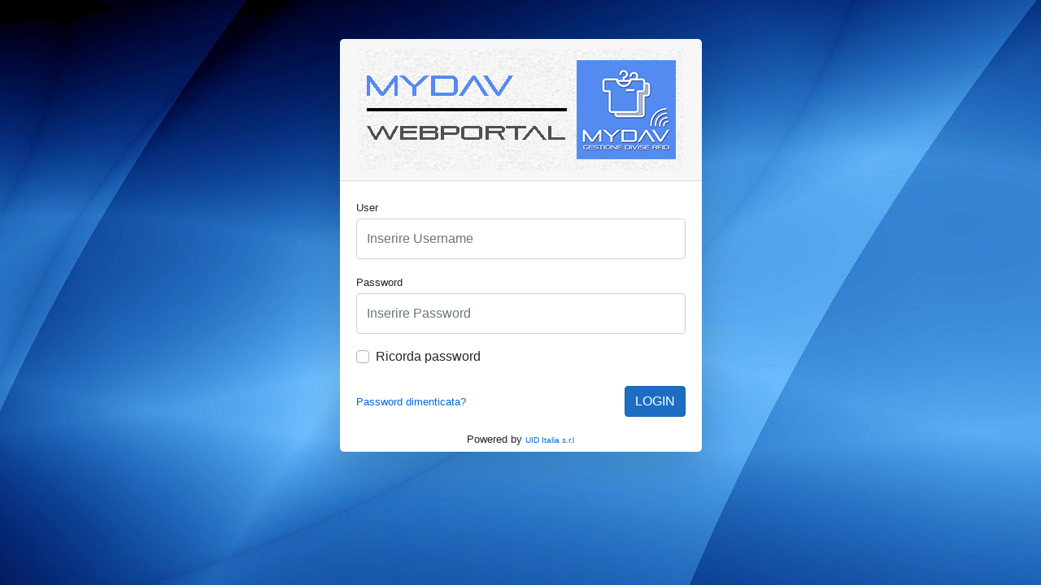

--- FILE ---
content_type: text/html; charset=utf-8
request_url: https://mydavweb.com/
body_size: 2286
content:

<!DOCTYPE html>
<html lang="en">
<head>
    <meta charset="utf-8" />
    <meta name="viewport" content="width=device-width, initial-scale=1.0" />
    <title>MyDavWeb</title>
    <base href="/" />
    <link rel="stylesheet" href="css/bootstrap/bootstrap.min.css" />
    <link href="css/site.css" rel="stylesheet" />
    <link href="MyDavWeb.styles.css" rel="stylesheet" />
</head>
<body>
    <!--Blazor:{"sequence":0,"type":"server","prerenderId":"eb5ba144b7fa4a828912c5e14bc525e9","descriptor":"CfDJ8K9MptQzuJ1Km/riY3h7DYnmlTlo2VW4UCuNlBPC8U7xaxPsbh9O1rqMYZKVXk0gKRkmK\u002B9Mu8kLF7JuMOJHbMlA3X2Tb2bQvsaoCXsdsuIoKIa7L/H3Q3mdAmIi55yZagTaHM14wCrGmqouclWGGBpIlCcSH6ha4TX2phHAukyimr\u002B2MDmafCrHABwbHBNY5T11L/xil\u002BOKJ8jFlulZRPpNl4Mz\u002BfijqF1UP/KDVkA5R41eODeuyAv\u002Bi1STBRKyF2Kyej/kSSW7VZYxF\u002BD2LP82hDWBl3zDp\u002BEG6WjOgKO6xz/4vnOUvuPnXwvxWL5OuQYEQWRCl2pYajpkHq9xPCo="}--><div class="main" b-pm0h0qejqk><style>
    body {
    background-image: url('Images/bkg.jpg'); height: auto
    }
</style>
<div id="layoutAuthentication"><div id="layoutAuthentication_content"><main><div class="container"><div class="row justify-content-center"><div class="col-lg-5"><div class="card shadow-lg border-0 rounded-lg mt-5"><div class="card-header"><div class="row justify-content-center"><img class="img-fluid" style="height:auto" src="Images/mydavweb.png"></div></div>
                            <div class="card-body"><font color="red"><b></b></font>
                                <div class="form-group"><label class="small mb-1">User</label><input class="form-control py-4" type="text" placeholder="Inserire Username" /></div>
                                <div class="form-group"><label class="small mb-1">Password</label><input class="form-control py-4" type="password" placeholder="Inserire Password" /></div>
                                <div class="form-group"><div class="custom-control custom-checkbox"><input class="custom-control-input" id="rememberPasswordCheck" type="checkbox"><label class="custom-control-label" for="rememberPasswordCheck">Ricorda password</label></div></div>
                                <div class="form-group d-flex align-items-center justify-content-between mt-4 mb-0"><a class="small" href="http://www.uiditalia.com">Password dimenticata?</a>
                                    <button class="btn btn-primary">LOGIN</button></div></div>

                            <h6 class="text-center small font-weight-light">Powered by <a class="small" href="http://www.uiditalia.com">UID Italia s.r.l</a></h6></div></div></div></div></main></div></div></div><!--Blazor:{"prerenderId":"eb5ba144b7fa4a828912c5e14bc525e9"}-->

    <div id="blazor-error-ui">
        
            An error has occurred. This application may no longer respond until reloaded.
        
        
        <a href="" class="reload">Reload</a>
        <a class="dismiss">🗙</a>
    </div>

    <script src="_framework/blazor.server.js"></script>

    <!-- Reference the included moment.js javascript file. -->
    <script src="_content/ChartJs.Blazor/moment-with-locales.min.js" type="text/javascript" language="javascript"></script>

    <!-- Reference the included ChartJs javascript file. -->
    <script src="_content/ChartJs.Blazor/Chart.min.js" type="text/javascript" language="javascript"></script>

    <!-- This is the glue between the C# code and the ChartJs charts -->
    <script src="_content/ChartJs.Blazor/ChartJsBlazorInterop.js" type="text/javascript" language="javascript"></script>

    <!-- Some styling -->
    <link rel="stylesheet" href="_content/ChartJs.Blazor/ChartJSBlazor.css" />

    <!--  JAVA PER DROPDOWN (da bootstrap)  -->
    <script src="https://code.jquery.com/jquery-3.4.1.slim.min.js" integrity="sha384-J6qa4849blE2+poT4WnyKhv5vZF5SrPo0iEjwBvKU7imGFAV0wwj1yYfoRSJoZ+n" crossorigin="anonymous"></script>
    <script src="https://cdn.jsdelivr.net/npm/popper.js@1.16.0/dist/umd/popper.min.js" integrity="sha384-Q6E9RHvbIyZFJoft+2mJbHaEWldlvI9IOYy5n3zV9zzTtmI3UksdQRVvoxMfooAo" crossorigin="anonymous"></script>
    <script src="https://stackpath.bootstrapcdn.com/bootstrap/4.4.1/js/bootstrap.min.js" integrity="sha384-wfSDF2E50Y2D1uUdj0O3uMBJnjuUD4Ih7YwaYd1iqfktj0Uod8GCExl3Og8ifwB6" crossorigin="anonymous"></script>

</body>

<script>
    function saveAsFile(fileName, bytesBase64) {
        var link = document.createElement('a');
        link.download = fileName;
        //link.href = 'data:application/octet-stream;base64,' + bytesBase64;
        link.href = 'data:application/vnd.openxmlformats-officedocument.spreadsheetml.sheet;base64,' + bytesBase64;
        document.body.appendChild(link);
        link.click();
        document.body.removeChild(link);
    }
</script>

</html>


--- FILE ---
content_type: text/css
request_url: https://mydavweb.com/MyDavWeb.styles.css
body_size: 850
content:
@import '_content/Blazor.Bootstrap/Blazor.Bootstrap.olwso25aue.bundle.scp.css';

/* /Shared/MainLayout.razor.rz.scp.css */
.page[b-pm0h0qejqk] {
    position: relative;
    display: flex;
    flex-direction: column;
}

.main[b-pm0h0qejqk] {
    flex: 1;
}

.sidebar[b-pm0h0qejqk] {
    background-image: linear-gradient(180deg, rgb(5, 39, 103) 0%, #3a0647 70%);
}

.top-row[b-pm0h0qejqk] {
    background-color: #f7f7f7;
    border-bottom: 1px solid #d6d5d5;
    justify-content: flex-end;
    height: 3.5rem;
    display: flex;
    align-items: center;
}

    .top-row[b-pm0h0qejqk]  a, .top-row .btn-link[b-pm0h0qejqk] {
        white-space: nowrap;
        margin-left: 1.5rem;
    }

    .top-row a:first-child[b-pm0h0qejqk] {
        overflow: hidden;
        text-overflow: ellipsis;
    }

@media (max-width: 640.98px) {
    .top-row:not(.auth)[b-pm0h0qejqk] {
        display: none;
    }

    .top-row.auth[b-pm0h0qejqk] {
        justify-content: space-between;
    }

    .top-row a[b-pm0h0qejqk], .top-row .btn-link[b-pm0h0qejqk] {
        margin-left: 0;
    }
}

@media (min-width: 641px) {
    .page[b-pm0h0qejqk] {
        flex-direction: row;
    }

    .sidebar[b-pm0h0qejqk] {
        width: 250px;
        height: 100vh;
        position: sticky;
        top: 0;
    }

    .top-row[b-pm0h0qejqk] {
        position: sticky;
        top: 0;
        z-index: 1;
    }

    .main > div[b-pm0h0qejqk] {
        padding-left: 2rem !important;
        padding-right: 1.5rem !important;
    }
}
/* /Shared/NavMenu.razor.rz.scp.css */
.navbar-toggler[b-z6p2hc247i] {
    background-color: rgba(255, 255, 255, 0.1);
}

.top-row[b-z6p2hc247i] {
    height: 3.5rem;
    background-color: rgba(0,0,0,0.4);
}

.navbar-brand[b-z6p2hc247i] {
    font-size: 1.1rem;
}

.oi[b-z6p2hc247i] {
    width: 2rem;
    font-size: 1.1rem;
    vertical-align: text-top;
    top: -2px;
}

.nav-item[b-z6p2hc247i] {
    font-size: 0.9rem;
    padding-bottom: 0.5rem;
}

    .nav-item:first-of-type[b-z6p2hc247i] {
        padding-top: 1rem;
    }

    .nav-item:last-of-type[b-z6p2hc247i] {
        padding-bottom: 1rem;
    }

    .nav-item[b-z6p2hc247i]  a {
        color: #d7d7d7;
        border-radius: 4px;
        height: 3rem;
        display: flex;
        align-items: center;
        line-height: 3rem;
    }

.nav-item[b-z6p2hc247i]  a.active {
    background-color: rgba(255,255,255,0.25);
    color: white;
}

.nav-item[b-z6p2hc247i]  a:hover {
    background-color: rgba(255,255,255,0.1);
    color: white;
}

@media (min-width: 641px) {
    .navbar-toggler[b-z6p2hc247i] {
        display: none;
    }

    .collapse[b-z6p2hc247i] {
        /* Never collapse the sidebar for wide screens */
        display: block;
    }
}


--- FILE ---
content_type: text/css
request_url: https://mydavweb.com/_content/Blazor.Bootstrap/Blazor.Bootstrap.olwso25aue.bundle.scp.css
body_size: 2685
content:
/* _content/Blazor.Bootstrap/Components/Callout/Callout.razor.rz.scp.css */
.bb-callout[b-5p9xdwo7e3] {
    --bb-callout-color: var(--bs-secondary-text-emphasis);
    --bb-callout-bg: var(--bs-secondary-bg-subtle);
    --bb-callout-border: var(--bs-secondary-border-subtle);
    --bs-code-color: var(--bb-callout-code-color);
    --bs-link-color-rgb: var(--bb-callout-link);
    padding: 1.25rem;
    margin-top: 1.25rem;
    margin-bottom: 1.25rem;
    color: var(--bb-callout-color, inherit);
    background-color: var(--bb-callout-bg, var(--bs-gray-100));
    border-left: 0.25rem solid var(--bb-callout-border, var(--bs-gray-300))
}

.bb-callout h4[b-5p9xdwo7e3] {
    margin-bottom: .25rem;
}

.bb-callout > :last-child[b-5p9xdwo7e3] {
    margin-bottom: 0 !important;
}

.bb-callout + .bb-callout[b-5p9xdwo7e3] {
    margin-top: -.25rem;
}

.bb-callout .highlight[b-5p9xdwo7e3] {
    background-color: rgba(0,0,0,0.05)
}

.bb-callout-info[b-5p9xdwo7e3] {
    --bb-callout-color: var(--bs-info-text-emphasis);
    --bb-callout-bg: var(--bs-info-bg-subtle);
    --bb-callout-border: var(--bs-info-border-subtle)
}

.bb-callout-warning[b-5p9xdwo7e3] {
    --bb-callout-color: var(--bs-warning-text-emphasis);
    --bb-callout-bg: var(--bs-warning-bg-subtle);
    --bb-callout-border: var(--bs-warning-border-subtle)
}

.bb-callout-danger[b-5p9xdwo7e3] {
    --bb-callout-color: var(--bs-danger-text-emphasis);
    --bb-callout-bg: var(--bs-danger-bg-subtle);
    --bb-callout-border: var(--bs-danger-border-subtle)
}

.bb-callout-success[b-5p9xdwo7e3] {
    --bb-callout-color: var(--bs-success-text-emphasis);
    --bb-callout-bg: var(--bs-success-bg-subtle);
    --bb-callout-border: var(--bs-success-border-subtle)
}
/* _content/Blazor.Bootstrap/Components/Form/AutoComplete/AutoComplete.razor.rz.scp.css */
.autocomplete[b-zkhsnlgtvk] {
}

    .autocomplete > .input-group > input[b-zkhsnlgtvk] {
        border-top-right-radius: 0.25rem !important;
        border-bottom-right-radius: 0.25rem !important;
        padding-right: 2.75rem !important;
    }

.autocomplete-list[b-zkhsnlgtvk] {
    max-height: 200px;
    overflow-y: auto;
    width: 100%;
}

.autocomplete-item:focus[b-zkhsnlgtvk], .autocomplete-item:hover[b-zkhsnlgtvk] {
    color: #1e2125;
    background-color: #e9ecef;
    cursor: pointer;
}


.dropdown-item:focus[b-zkhsnlgtvk], .dropdown-item:hover[b-zkhsnlgtvk] {
    cursor: pointer;
}

.dropdown-item-highlight[b-zkhsnlgtvk] {
    color: #1e2125;
    background-color: #e9ecef;
    cursor: pointer;
}
/* _content/Blazor.Bootstrap/Components/Image/Image.razor.rz.scp.css */
/* _content/Blazor.Bootstrap/Components/Layout/BlazorBootstrapLayout.razor.rz.scp.css */
/* _content/Blazor.Bootstrap/Components/Ribbon/RibbonGroup.razor.rz.scp.css */
/* _content/Blazor.Bootstrap/Components/Ribbon/RibbonItem.razor.rz.scp.css */
.bb-ribbon-item[b-euvmgchcvy] {
    cursor: pointer;
    /*width: 64px;*/
}

    .bb-ribbon-item:hover[b-euvmgchcvy] {
        background-color: rgba(var(--bs-secondary-rgb), 0.10) !important;
    }

    .bb-ribbon-item.active[b-euvmgchcvy] {
    }
/* _content/Blazor.Bootstrap/Components/Ribbon/RibbonItemGroup.razor.rz.scp.css */
/* _content/Blazor.Bootstrap/Components/Sidebar2/Sidebar2.razor.rz.scp.css */
.bb-sidebar2[b-hjh7gjrlxu] {
    background-color: var(--bb-sidebar2-background-color);
    border-right: 1px solid var(--bb-sidebar2-content-border-color);
}

    .bb-sidebar2.collapsed[b-hjh7gjrlxu] {
        width: var(--bb-sidebar2-collapsed-width);
    }

        .bb-sidebar2.collapsed .expanded-only[b-hjh7gjrlxu] {
            display: none;
        }

@media (min-width: 641px) {
    .bb-sidebar2[b-hjh7gjrlxu] {
        width: var(--bb-sidebar2-width);
        position: sticky;
        top: 0;
    }
}

.bb-sidebar2-top-row[b-hjh7gjrlxu] {
    height: 3.5rem;
    background-color: var(--bb-sidebar2-top-row-background-color);
    border-bottom: 1px solid var(--bb-sidebar2-top-row-border-color);
    border-right: 1px solid var(--bb-sidebar2-top-row-border-color);
}

.navbar-toggler[b-hjh7gjrlxu] {
    background-color: var(--bb-sidebar2-navbar-toggler-background-color);
    color: rgb(var(--bb-sidebar2-nav-item-text-active-color-rgb));
    padding: inherit !important;
    padding-right: 0.25rem !important;
    padding-left: 0.25rem !important;
    line-height: inherit !important;
    font-size: inherit !important;
}

.navbar-toggler-icon[b-hjh7gjrlxu] {
    background-image: inherit !important;
    color: var(--bb-sidebar2-navbar-toggler-icon-color) !important;
}

.navbar-toggler:focus[b-hjh7gjrlxu] {
    box-shadow: none !important;
}

.navbar-brand[b-hjh7gjrlxu] {
    font-size: 1.1rem;
}

.navbar-brand-icon[b-hjh7gjrlxu] {
    color: var(--bb-sidebar2-brand-icon-color);
}

.navbar-brand-image[b-hjh7gjrlxu] {
    height: var(--bb-sidebar2-brand-image-height);
}

    .navbar-brand-image img[b-hjh7gjrlxu] {
        width: var(--bb-sidebar2-brand-image-width);
        height: var(--bb-sidebar2-brand-image-height);
        vertical-align: initial !important;
    }

.navbar-brand-text[b-hjh7gjrlxu] {
    color: var(--bb-sidebar2-title-text-color);
    font-weight: 600 !important;
}

.navbar-brand-badge[b-hjh7gjrlxu] {
    color: var(--bb-sidebar2-title-badge-text-color);
    background-color: var(--bb-sidebar2-title-badge-background-color);
}

@media (min-width: 641px) {
    .navbar-toggler[b-hjh7gjrlxu] {
        display: none;
    }

    .collapse[b-hjh7gjrlxu] {
        /* Never collapse the sidebar for wide screens */
        display: block;
    }

    .nav-scrollable[b-hjh7gjrlxu] {
        /* Allow sidebar to scroll for tall menus */
        height: calc(100vh - 3.5rem);
        overflow-y: auto;
    }
}
/* _content/Blazor.Bootstrap/Components/Sidebar2/Sidebar2Item.razor.rz.scp.css */
.bb-sidebar2.collapsed .expanded-only[b-3gpeuglz5y] {
    display: none;
}

.bb-sidebar2.collapsed .bi.expanded-only[b-3gpeuglz5y] {
    display: none !important;
}

.bb-sidebar2 .nav-link-icon[b-3gpeuglz5y] {
    padding-bottom: 0.5rem;
    padding-top: 0.5rem;
}

.bb-sidebar2 nav .nav-item[b-3gpeuglz5y]  a {
    color: var(--bb-sidebar2-nav-item-text-color);
    align-items: center;
    padding: 0.5rem 1rem;
}

    .bb-sidebar2 nav .nav-item[b-3gpeuglz5y]  a:hover {
        background-color: var(--bb-sidebar2-nav-item-background-hover-color);
        color: var(--bb-sidebar2-nav-item-text-hover-color);
    }

    .bb-sidebar2 nav .nav-item[b-3gpeuglz5y]  a.active {
        background-color: var(--bb-sidebar2-nav-item-background-hover-color);
        color: var(--bb-sidebar2-nav-item-text-active-color);
        font-weight: 600;
    }

/* MDN REFERENCE: https://developer.mozilla.org/en-US/docs/Web/CSS/:has#browser_compatibility */
.bb-sidebar2 nav .nav-item.nav-item-group:has(.nav-link.active)[b-3gpeuglz5y] {
    background-color: var(--bb-sidebar2-nav-item-group-background-color);
}

.bb-sidebar2 nav .nav-item.nav-item-group:has(.nav-item-group.active)[b-3gpeuglz5y] {
    background-color: var(--bb-sidebar2-nav-item-group-background-color);
}

.bb-sidebar2 nav .nav-item.nav-item-group.active[b-3gpeuglz5y] {
    background-color: var(--bb-sidebar2-nav-item-group-background-color);
}
/* _content/Blazor.Bootstrap/Components/Sidebar2/Sidebar2ItemGroup.razor.rz.scp.css */
/* _content/Blazor.Bootstrap/Components/Sidebar/Sidebar.razor.rz.scp.css */
.bb-sidebar[b-h9l5f7lx3r] {
    background-color: var(--bb-sidebar-background-color);
}

    .bb-sidebar.collapsed[b-h9l5f7lx3r] {
        width: var(--bb-sidebar-collapsed-width);
    }

        .bb-sidebar.collapsed .expanded-only[b-h9l5f7lx3r] {
            display: none;
        }

@media (min-width: 641px) {
    .bb-sidebar[b-h9l5f7lx3r] {
        width: var(--bb-sidebar-width);
        position: sticky;
        top: 0;
    }
}

.navbar-toggler[b-h9l5f7lx3r] {
    background-color: var(--bb-sidebar-navbar-toggler-background-color);
    color: rgb(var(--bb-sidebar-nav-item-text-active-color-rgb));
    padding: inherit !important;
    padding-right: 0.25rem !important;
    padding-left: 0.25rem !important;
    line-height: inherit !important;
    font-size: inherit !important;
}

.navbar-toggler-icon[b-h9l5f7lx3r] {
    background-image: inherit !important;
    color: var(--bb-sidebar-navbar-toggler-icon-color) !important;
}

.navbar-toggler:focus[b-h9l5f7lx3r] {
    box-shadow: none !important;
}

.bb-sidebar-top-row[b-h9l5f7lx3r] {
    height: 3.5rem;
    background-color: var(--bb-sidebar-top-row-background-color);
    border-bottom: 1px solid var(--bb-sidebar-top-row-border-color);
    border-right: 1px solid var(--bb-sidebar-top-row-border-color);
}

.bb-sidebar-content[b-h9l5f7lx3r] {
    border-right: 1px solid var(--bb-sidebar-content-border-color);
}

.navbar-brand[b-h9l5f7lx3r] {
    font-size: 1.1rem;
}

.navbar-brand-icon[b-h9l5f7lx3r] {
    color: var(--bb-sidebar-brand-icon-color);
}

.navbar-brand-image[b-h9l5f7lx3r] {
    height: var(--bb-sidebar-brand-image-height);
}

    .navbar-brand-image img[b-h9l5f7lx3r] {
        width: var(--bb-sidebar-brand-image-width);
        height: var(--bb-sidebar-brand-image-height);
        vertical-align: initial !important;
    }

.navbar-brand-text[b-h9l5f7lx3r] {
    color: var(--bb-sidebar-title-text-color);
    font-weight: 600 !important;
}

.navbar-brand-badge[b-h9l5f7lx3r] {
    color: var(--bb-sidebar-title-badge-text-color);
    background-color: var(--bb-sidebar-title-badge-background-color);
}

@media (min-width: 641px) {
    .navbar-toggler[b-h9l5f7lx3r] {
        display: none;
    }

    .collapse[b-h9l5f7lx3r] {
        /* Never collapse the sidebar for wide screens */
        display: block;
    }

    .nav-scrollable[b-h9l5f7lx3r] {
        /* Allow sidebar to scroll for tall menus */
        height: calc(100vh - 3.5rem);
        overflow-y: auto;
    }
}
/* _content/Blazor.Bootstrap/Components/Sidebar/SidebarItem.razor.rz.scp.css */
.bb-sidebar.collapsed .expanded-only[b-jbgvk8pcne] {
    display: none;
}

.bb-sidebar.collapsed .bi.expanded-only[b-jbgvk8pcne] {
    display: none !important;
}

.bb-sidebar .nav-link-icon[b-jbgvk8pcne] {
    padding-bottom: 0.5rem;
    padding-top: 0.5rem;
}

.bb-sidebar nav .nav-item[b-jbgvk8pcne]  a {
    color: var(--bb-sidebar-nav-item-text-color);
    align-items: center;
    padding: 0.5rem 1rem;
}

    .bb-sidebar nav .nav-item[b-jbgvk8pcne]  a:hover {
        background-color: var(--bb-sidebar-nav-item-background-hover-color);
        color: var(--bb-sidebar-nav-item-text-hover-color);
    }

    .bb-sidebar nav .nav-item[b-jbgvk8pcne]  a.active {
        background-color: var(--bb-sidebar-nav-item-background-hover-color);
        color: var(--bb-sidebar-nav-item-text-active-color);
        font-weight: 600;
    }

/* MDN REFERENCE: https://developer.mozilla.org/en-US/docs/Web/CSS/:has#browser_compatibility */
.bb-sidebar nav .nav-item.nav-item-group:has(.nav-link.active)[b-jbgvk8pcne] {
    background-color: var(--bb-sidebar-nav-item-group-background-color);
}
/* _content/Blazor.Bootstrap/Components/Sidebar/SidebarItemGroup.razor.rz.scp.css */
/* _content/Blazor.Bootstrap/Components/SortableList/SortableList.razor.rz.scp.css */
.list-group-item[b-jo00jd6nmv] {
    cursor: grab !important;
}
/* _content/Blazor.Bootstrap/Components/Spinner/Spinner.razor.rz.scp.css */
/* scss-docs-start spinner-dots-keyframes */
@keyframes spinner-dots-b-pp5swe6s25 {
    0% {
        opacity: 1;
    }

    50%, 100% {
        opacity: .3;
    }
}

/* scss-docs-end spinner-dots-keyframes */
.spinner-dots[b-pp5swe6s25] {
    user-select: none;
}

    .spinner-dots > circle:first-of-type[b-pp5swe6s25], 
    .spinner-dots > circle:last-of-type[b-pp5swe6s25], 
    .spinner-dots > circle:nth-of-type(2)[b-pp5swe6s25] {
        fill: currentcolor;
        animation: spinner-dots-b-pp5swe6s25 .75s infinite ease-in-out alternate;
    }

    .spinner-dots > circle:nth-of-type(2)[b-pp5swe6s25] {
        animation-delay: .25s;
    }

    .spinner-dots > circle:last-of-type[b-pp5swe6s25] {
        animation-delay: .5s;
    }

/* Size: START */

/* default */
.spinner-border-sm[b-pp5swe6s25] {
    --bs-spinner-width: 1rem;
    --bs-spinner-height: 1rem;
    --bs-spinner-border-width: 0.25em;
    --bs-spinner-vertical-align: -0.125em;
}
/* custom CSS classes */
.spinner-border-md[b-pp5swe6s25] {
    --bs-spinner-width: 2rem;
    --bs-spinner-height: 2rem;
    --bs-spinner-border-width: 0.25em;
    --bs-spinner-vertical-align: -0.125em;
}
.spinner-border-lg[b-pp5swe6s25] {
    --bs-spinner-width: 3rem;
    --bs-spinner-height: 3rem;
    --bs-spinner-border-width: 0.25em;
    --bs-spinner-vertical-align: -0.125em;
}
.spinner-border-xl[b-pp5swe6s25] {
    --bs-spinner-width: 4rem;
    --bs-spinner-height: 4rem;
    --bs-spinner-border-width: 0.25em;
    --bs-spinner-vertical-align: -0.125em;
}

/* default */
.spinner-grow-sm[b-pp5swe6s25] {
    --bs-spinner-width: 1rem;
    --bs-spinner-height: 1rem;
    --bs-spinner-border-width: 0.25em;
    --bs-spinner-vertical-align: -0.125em;
}
/* custom CSS classes */
.spinner-grow-md[b-pp5swe6s25] {
    --bs-spinner-width: 2rem;
    --bs-spinner-height: 2rem;
    --bs-spinner-border-width: 0.25em;
    --bs-spinner-vertical-align: -0.125em;
}
.spinner-grow-lg[b-pp5swe6s25] {
    --bs-spinner-width: 3rem;
    --bs-spinner-height: 3rem;
    --bs-spinner-border-width: 0.25em;
    --bs-spinner-vertical-align: -0.125em;
}
.spinner-grow-xl[b-pp5swe6s25] {
    --bs-spinner-width: 4rem;
    --bs-spinner-height: 4rem;
    --bs-spinner-border-width: 0.25em;
    --bs-spinner-vertical-align: -0.125em;
}

/* Size: END */
/* _content/Blazor.Bootstrap/Components/ThemeSwitcher/ThemeSwitcher.razor.rz.scp.css */


--- FILE ---
content_type: application/javascript
request_url: https://mydavweb.com/_framework/blazor.server.js
body_size: 87773
content:
!function(e){var t={};function n(r){if(t[r])return t[r].exports;var o=t[r]={i:r,l:!1,exports:{}};return e[r].call(o.exports,o,o.exports,n),o.l=!0,o.exports}n.m=e,n.c=t,n.d=function(e,t,r){n.o(e,t)||Object.defineProperty(e,t,{enumerable:!0,get:r})},n.r=function(e){"undefined"!=typeof Symbol&&Symbol.toStringTag&&Object.defineProperty(e,Symbol.toStringTag,{value:"Module"}),Object.defineProperty(e,"__esModule",{value:!0})},n.t=function(e,t){if(1&t&&(e=n(e)),8&t)return e;if(4&t&&"object"==typeof e&&e&&e.__esModule)return e;var r=Object.create(null);if(n.r(r),Object.defineProperty(r,"default",{enumerable:!0,value:e}),2&t&&"string"!=typeof e)for(var o in e)n.d(r,o,function(t){return e[t]}.bind(null,o));return r},n.n=function(e){var t=e&&e.__esModule?function(){return e.default}:function(){return e};return n.d(t,"a",t),t},n.o=function(e,t){return Object.prototype.hasOwnProperty.call(e,t)},n.p="",n(n.s=53)}([function(e,t,n){"use strict";var r;n.d(t,"a",(function(){return r})),function(e){e[e.Trace=0]="Trace",e[e.Debug=1]="Debug",e[e.Information=2]="Information",e[e.Warning=3]="Warning",e[e.Error=4]="Error",e[e.Critical=5]="Critical",e[e.None=6]="None"}(r||(r={}))},function(e,t,n){"use strict";(function(e){n.d(t,"e",(function(){return c})),n.d(t,"a",(function(){return u})),n.d(t,"c",(function(){return l})),n.d(t,"g",(function(){return f})),n.d(t,"i",(function(){return h})),n.d(t,"j",(function(){return p})),n.d(t,"f",(function(){return d})),n.d(t,"d",(function(){return g})),n.d(t,"b",(function(){return y})),n.d(t,"h",(function(){return v}));var r=n(0),o=n(4),i=Object.assign||function(e){for(var t,n=1,r=arguments.length;n<r;n++)for(var o in t=arguments[n])Object.prototype.hasOwnProperty.call(t,o)&&(e[o]=t[o]);return e},a=function(e,t,n,r){return new(n||(n=Promise))((function(o,i){function a(e){try{c(r.next(e))}catch(e){i(e)}}function s(e){try{c(r.throw(e))}catch(e){i(e)}}function c(e){e.done?o(e.value):new n((function(t){t(e.value)})).then(a,s)}c((r=r.apply(e,t||[])).next())}))},s=function(e,t){var n,r,o,i,a={label:0,sent:function(){if(1&o[0])throw o[1];return o[1]},trys:[],ops:[]};return i={next:s(0),throw:s(1),return:s(2)},"function"==typeof Symbol&&(i[Symbol.iterator]=function(){return this}),i;function s(i){return function(s){return function(i){if(n)throw new TypeError("Generator is already executing.");for(;a;)try{if(n=1,r&&(o=2&i[0]?r.return:i[0]?r.throw||((o=r.return)&&o.call(r),0):r.next)&&!(o=o.call(r,i[1])).done)return o;switch(r=0,o&&(i=[2&i[0],o.value]),i[0]){case 0:case 1:o=i;break;case 4:return a.label++,{value:i[1],done:!1};case 5:a.label++,r=i[1],i=[0];continue;case 7:i=a.ops.pop(),a.trys.pop();continue;default:if(!(o=a.trys,(o=o.length>0&&o[o.length-1])||6!==i[0]&&2!==i[0])){a=0;continue}if(3===i[0]&&(!o||i[1]>o[0]&&i[1]<o[3])){a.label=i[1];break}if(6===i[0]&&a.label<o[1]){a.label=o[1],o=i;break}if(o&&a.label<o[2]){a.label=o[2],a.ops.push(i);break}o[2]&&a.ops.pop(),a.trys.pop();continue}i=t.call(e,a)}catch(e){i=[6,e],r=0}finally{n=o=0}if(5&i[0])throw i[1];return{value:i[0]?i[1]:void 0,done:!0}}([i,s])}}},c="5.0.3",u=function(){function e(){}return e.isRequired=function(e,t){if(null==e)throw new Error("The '"+t+"' argument is required.")},e.isNotEmpty=function(e,t){if(!e||e.match(/^\s*$/))throw new Error("The '"+t+"' argument should not be empty.")},e.isIn=function(e,t,n){if(!(e in t))throw new Error("Unknown "+n+" value: "+e+".")},e}(),l=function(){function e(){}return Object.defineProperty(e,"isBrowser",{get:function(){return"object"==typeof window},enumerable:!0,configurable:!0}),Object.defineProperty(e,"isWebWorker",{get:function(){return"object"==typeof self&&"importScripts"in self},enumerable:!0,configurable:!0}),Object.defineProperty(e,"isNode",{get:function(){return!this.isBrowser&&!this.isWebWorker},enumerable:!0,configurable:!0}),e}();function f(e,t){var n="";return h(e)?(n="Binary data of length "+e.byteLength,t&&(n+=". Content: '"+function(e){var t=new Uint8Array(e),n="";return t.forEach((function(e){n+="0x"+(e<16?"0":"")+e.toString(16)+" "})),n.substr(0,n.length-1)}(e)+"'")):"string"==typeof e&&(n="String data of length "+e.length,t&&(n+=". Content: '"+e+"'")),n}function h(e){return e&&"undefined"!=typeof ArrayBuffer&&(e instanceof ArrayBuffer||e.constructor&&"ArrayBuffer"===e.constructor.name)}function p(e,t,n,o,c,u,l,p,d){return a(this,void 0,void 0,(function(){var a,g,y,b,m,w,E,S;return s(this,(function(s){switch(s.label){case 0:return g={},c?[4,c()]:[3,2];case 1:(y=s.sent())&&((a={}).Authorization="Bearer "+y,g=a),s.label=2;case 2:return b=v(),m=b[0],w=b[1],g[m]=w,e.log(r.a.Trace,"("+t+" transport) sending data. "+f(u,l)+"."),E=h(u)?"arraybuffer":"text",[4,n.post(o,{content:u,headers:i({},g,d),responseType:E,withCredentials:p})];case 3:return S=s.sent(),e.log(r.a.Trace,"("+t+" transport) request complete. Response status: "+S.statusCode+"."),[2]}}))}))}function d(e){return void 0===e?new y(r.a.Information):null===e?o.a.instance:e.log?e:new y(e)}var g=function(){function e(e,t){this.subject=e,this.observer=t}return e.prototype.dispose=function(){var e=this.subject.observers.indexOf(this.observer);e>-1&&this.subject.observers.splice(e,1),0===this.subject.observers.length&&this.subject.cancelCallback&&this.subject.cancelCallback().catch((function(e){}))},e}(),y=function(){function e(e){this.minimumLogLevel=e,this.outputConsole=console}return e.prototype.log=function(e,t){if(e>=this.minimumLogLevel)switch(e){case r.a.Critical:case r.a.Error:this.outputConsole.error("["+(new Date).toISOString()+"] "+r.a[e]+": "+t);break;case r.a.Warning:this.outputConsole.warn("["+(new Date).toISOString()+"] "+r.a[e]+": "+t);break;case r.a.Information:this.outputConsole.info("["+(new Date).toISOString()+"] "+r.a[e]+": "+t);break;default:this.outputConsole.log("["+(new Date).toISOString()+"] "+r.a[e]+": "+t)}},e}();function v(){var e="X-SignalR-User-Agent";return l.isNode&&(e="User-Agent"),[e,b(c,m(),E(),w())]}function b(e,t,n,r){var o="Microsoft SignalR/",i=e.split(".");return o+=i[0]+"."+i[1],o+=" ("+e+"; ",o+=t&&""!==t?t+"; ":"Unknown OS; ",o+=""+n,o+=r?"; "+r:"; Unknown Runtime Version",o+=")"}function m(){if(!l.isNode)return"";switch(e.platform){case"win32":return"Windows NT";case"darwin":return"macOS";case"linux":return"Linux";default:return e.platform}}function w(){if(l.isNode)return e.versions.node}function E(){return l.isNode?"NodeJS":"Browser"}}).call(this,n(13))},function(e,t,n){"use strict";n.r(t),n.d(t,"AbortError",(function(){return s})),n.d(t,"HttpError",(function(){return i})),n.d(t,"TimeoutError",(function(){return a})),n.d(t,"HttpClient",(function(){return l})),n.d(t,"HttpResponse",(function(){return u})),n.d(t,"DefaultHttpClient",(function(){return S})),n.d(t,"HubConnection",(function(){return R})),n.d(t,"HubConnectionState",(function(){return I})),n.d(t,"HubConnectionBuilder",(function(){return re})),n.d(t,"MessageType",(function(){return b})),n.d(t,"LogLevel",(function(){return f.a})),n.d(t,"HttpTransportType",(function(){return P})),n.d(t,"TransferFormat",(function(){return O})),n.d(t,"NullLogger",(function(){return Z.a})),n.d(t,"JsonHubProtocol",(function(){return ee})),n.d(t,"Subject",(function(){return C})),n.d(t,"VERSION",(function(){return h.e}));var r,o=(r=Object.setPrototypeOf||{__proto__:[]}instanceof Array&&function(e,t){e.__proto__=t}||function(e,t){for(var n in t)t.hasOwnProperty(n)&&(e[n]=t[n])},function(e,t){function n(){this.constructor=e}r(e,t),e.prototype=null===t?Object.create(t):(n.prototype=t.prototype,new n)}),i=function(e){function t(t,n){var r=this,o=this.constructor.prototype;return(r=e.call(this,t)||this).statusCode=n,r.__proto__=o,r}return o(t,e),t}(Error),a=function(e){function t(t){void 0===t&&(t="A timeout occurred.");var n=this,r=this.constructor.prototype;return(n=e.call(this,t)||this).__proto__=r,n}return o(t,e),t}(Error),s=function(e){function t(t){void 0===t&&(t="An abort occurred.");var n=this,r=this.constructor.prototype;return(n=e.call(this,t)||this).__proto__=r,n}return o(t,e),t}(Error),c=Object.assign||function(e){for(var t,n=1,r=arguments.length;n<r;n++)for(var o in t=arguments[n])Object.prototype.hasOwnProperty.call(t,o)&&(e[o]=t[o]);return e},u=function(e,t,n){this.statusCode=e,this.statusText=t,this.content=n},l=function(){function e(){}return e.prototype.get=function(e,t){return this.send(c({},t,{method:"GET",url:e}))},e.prototype.post=function(e,t){return this.send(c({},t,{method:"POST",url:e}))},e.prototype.delete=function(e,t){return this.send(c({},t,{method:"DELETE",url:e}))},e.prototype.getCookieString=function(e){return""},e}(),f=n(0),h=n(1),p=function(){var e=Object.setPrototypeOf||{__proto__:[]}instanceof Array&&function(e,t){e.__proto__=t}||function(e,t){for(var n in t)t.hasOwnProperty(n)&&(e[n]=t[n])};return function(t,n){function r(){this.constructor=t}e(t,n),t.prototype=null===n?Object.create(n):(r.prototype=n.prototype,new r)}}(),d=Object.assign||function(e){for(var t,n=1,r=arguments.length;n<r;n++)for(var o in t=arguments[n])Object.prototype.hasOwnProperty.call(t,o)&&(e[o]=t[o]);return e},g=function(e,t,n,r){return new(n||(n=Promise))((function(o,i){function a(e){try{c(r.next(e))}catch(e){i(e)}}function s(e){try{c(r.throw(e))}catch(e){i(e)}}function c(e){e.done?o(e.value):new n((function(t){t(e.value)})).then(a,s)}c((r=r.apply(e,t||[])).next())}))},y=function(e,t){var n,r,o,i,a={label:0,sent:function(){if(1&o[0])throw o[1];return o[1]},trys:[],ops:[]};return i={next:s(0),throw:s(1),return:s(2)},"function"==typeof Symbol&&(i[Symbol.iterator]=function(){return this}),i;function s(i){return function(s){return function(i){if(n)throw new TypeError("Generator is already executing.");for(;a;)try{if(n=1,r&&(o=2&i[0]?r.return:i[0]?r.throw||((o=r.return)&&o.call(r),0):r.next)&&!(o=o.call(r,i[1])).done)return o;switch(r=0,o&&(i=[2&i[0],o.value]),i[0]){case 0:case 1:o=i;break;case 4:return a.label++,{value:i[1],done:!1};case 5:a.label++,r=i[1],i=[0];continue;case 7:i=a.ops.pop(),a.trys.pop();continue;default:if(!(o=a.trys,(o=o.length>0&&o[o.length-1])||6!==i[0]&&2!==i[0])){a=0;continue}if(3===i[0]&&(!o||i[1]>o[0]&&i[1]<o[3])){a.label=i[1];break}if(6===i[0]&&a.label<o[1]){a.label=o[1],o=i;break}if(o&&a.label<o[2]){a.label=o[2],a.ops.push(i);break}o[2]&&a.ops.pop(),a.trys.pop();continue}i=t.call(e,a)}catch(e){i=[6,e],r=0}finally{n=o=0}if(5&i[0])throw i[1];return{value:i[0]?i[1]:void 0,done:!0}}([i,s])}}},v=function(e){function t(t){var n=e.call(this)||this;if(n.logger=t,"undefined"==typeof fetch){var r=require;n.jar=new(r("tough-cookie").CookieJar),n.fetchType=r("node-fetch"),n.fetchType=r("fetch-cookie")(n.fetchType,n.jar),n.abortControllerType=r("abort-controller")}else n.fetchType=fetch.bind(self),n.abortControllerType=AbortController;return n}return p(t,e),t.prototype.send=function(e){return g(this,void 0,void 0,(function(){var t,n,r,o,c,l,h,p=this;return y(this,(function(g){switch(g.label){case 0:if(e.abortSignal&&e.abortSignal.aborted)throw new s;if(!e.method)throw new Error("No method defined.");if(!e.url)throw new Error("No url defined.");t=new this.abortControllerType,e.abortSignal&&(e.abortSignal.onabort=function(){t.abort(),n=new s}),r=null,e.timeout&&(o=e.timeout,r=setTimeout((function(){t.abort(),p.logger.log(f.a.Warning,"Timeout from HTTP request."),n=new a}),o)),g.label=1;case 1:return g.trys.push([1,3,4,5]),[4,this.fetchType(e.url,{body:e.content,cache:"no-cache",credentials:!0===e.withCredentials?"include":"same-origin",headers:d({"Content-Type":"text/plain;charset=UTF-8","X-Requested-With":"XMLHttpRequest"},e.headers),method:e.method,mode:"cors",redirect:"manual",signal:t.signal})];case 2:return c=g.sent(),[3,5];case 3:if(l=g.sent(),n)throw n;throw this.logger.log(f.a.Warning,"Error from HTTP request. "+l+"."),l;case 4:return r&&clearTimeout(r),e.abortSignal&&(e.abortSignal.onabort=null),[7];case 5:if(!c.ok)throw new i(c.statusText,c.status);return[4,function(e,t){var n;switch(t){case"arraybuffer":n=e.arrayBuffer();break;case"text":n=e.text();break;case"blob":case"document":case"json":throw new Error(t+" is not supported.");default:n=e.text()}return n}(c,e.responseType)];case 6:return h=g.sent(),[2,new u(c.status,c.statusText,h)]}}))}))},t.prototype.getCookieString=function(e){var t="";return h.c.isNode&&this.jar&&this.jar.getCookies(e,(function(e,n){return t=n.join("; ")})),t},t}(l);var b,m=function(){var e=Object.setPrototypeOf||{__proto__:[]}instanceof Array&&function(e,t){e.__proto__=t}||function(e,t){for(var n in t)t.hasOwnProperty(n)&&(e[n]=t[n])};return function(t,n){function r(){this.constructor=t}e(t,n),t.prototype=null===n?Object.create(n):(r.prototype=n.prototype,new r)}}(),w=function(e){function t(t){var n=e.call(this)||this;return n.logger=t,n}return m(t,e),t.prototype.send=function(e){var t=this;return e.abortSignal&&e.abortSignal.aborted?Promise.reject(new s):e.method?e.url?new Promise((function(n,r){var o=new XMLHttpRequest;o.open(e.method,e.url,!0),o.withCredentials=void 0===e.withCredentials||e.withCredentials,o.setRequestHeader("X-Requested-With","XMLHttpRequest"),o.setRequestHeader("Content-Type","text/plain;charset=UTF-8");var c=e.headers;c&&Object.keys(c).forEach((function(e){o.setRequestHeader(e,c[e])})),e.responseType&&(o.responseType=e.responseType),e.abortSignal&&(e.abortSignal.onabort=function(){o.abort(),r(new s)}),e.timeout&&(o.timeout=e.timeout),o.onload=function(){e.abortSignal&&(e.abortSignal.onabort=null),o.status>=200&&o.status<300?n(new u(o.status,o.statusText,o.response||o.responseText)):r(new i(o.statusText,o.status))},o.onerror=function(){t.logger.log(f.a.Warning,"Error from HTTP request. "+o.status+": "+o.statusText+"."),r(new i(o.statusText,o.status))},o.ontimeout=function(){t.logger.log(f.a.Warning,"Timeout from HTTP request."),r(new a)},o.send(e.content||"")})):Promise.reject(new Error("No url defined.")):Promise.reject(new Error("No method defined."))},t}(l),E=function(){var e=Object.setPrototypeOf||{__proto__:[]}instanceof Array&&function(e,t){e.__proto__=t}||function(e,t){for(var n in t)t.hasOwnProperty(n)&&(e[n]=t[n])};return function(t,n){function r(){this.constructor=t}e(t,n),t.prototype=null===n?Object.create(n):(r.prototype=n.prototype,new r)}}(),S=function(e){function t(t){var n=e.call(this)||this;if("undefined"!=typeof fetch||h.c.isNode)n.httpClient=new v(t);else{if("undefined"==typeof XMLHttpRequest)throw new Error("No usable HttpClient found.");n.httpClient=new w(t)}return n}return E(t,e),t.prototype.send=function(e){return e.abortSignal&&e.abortSignal.aborted?Promise.reject(new s):e.method?e.url?this.httpClient.send(e):Promise.reject(new Error("No url defined.")):Promise.reject(new Error("No method defined."))},t.prototype.getCookieString=function(e){return this.httpClient.getCookieString(e)},t}(l),_=n(47);!function(e){e[e.Invocation=1]="Invocation",e[e.StreamItem=2]="StreamItem",e[e.Completion=3]="Completion",e[e.StreamInvocation=4]="StreamInvocation",e[e.CancelInvocation=5]="CancelInvocation",e[e.Ping=6]="Ping",e[e.Close=7]="Close"}(b||(b={}));var I,C=function(){function e(){this.observers=[]}return e.prototype.next=function(e){for(var t=0,n=this.observers;t<n.length;t++){n[t].next(e)}},e.prototype.error=function(e){for(var t=0,n=this.observers;t<n.length;t++){var r=n[t];r.error&&r.error(e)}},e.prototype.complete=function(){for(var e=0,t=this.observers;e<t.length;e++){var n=t[e];n.complete&&n.complete()}},e.prototype.subscribe=function(e){return this.observers.push(e),new h.d(this,e)},e}(),k=function(e,t,n,r){return new(n||(n=Promise))((function(o,i){function a(e){try{c(r.next(e))}catch(e){i(e)}}function s(e){try{c(r.throw(e))}catch(e){i(e)}}function c(e){e.done?o(e.value):new n((function(t){t(e.value)})).then(a,s)}c((r=r.apply(e,t||[])).next())}))},T=function(e,t){var n,r,o,i,a={label:0,sent:function(){if(1&o[0])throw o[1];return o[1]},trys:[],ops:[]};return i={next:s(0),throw:s(1),return:s(2)},"function"==typeof Symbol&&(i[Symbol.iterator]=function(){return this}),i;function s(i){return function(s){return function(i){if(n)throw new TypeError("Generator is already executing.");for(;a;)try{if(n=1,r&&(o=2&i[0]?r.return:i[0]?r.throw||((o=r.return)&&o.call(r),0):r.next)&&!(o=o.call(r,i[1])).done)return o;switch(r=0,o&&(i=[2&i[0],o.value]),i[0]){case 0:case 1:o=i;break;case 4:return a.label++,{value:i[1],done:!1};case 5:a.label++,r=i[1],i=[0];continue;case 7:i=a.ops.pop(),a.trys.pop();continue;default:if(!(o=a.trys,(o=o.length>0&&o[o.length-1])||6!==i[0]&&2!==i[0])){a=0;continue}if(3===i[0]&&(!o||i[1]>o[0]&&i[1]<o[3])){a.label=i[1];break}if(6===i[0]&&a.label<o[1]){a.label=o[1],o=i;break}if(o&&a.label<o[2]){a.label=o[2],a.ops.push(i);break}o[2]&&a.ops.pop(),a.trys.pop();continue}i=t.call(e,a)}catch(e){i=[6,e],r=0}finally{n=o=0}if(5&i[0])throw i[1];return{value:i[0]?i[1]:void 0,done:!0}}([i,s])}}};!function(e){e.Disconnected="Disconnected",e.Connecting="Connecting",e.Connected="Connected",e.Disconnecting="Disconnecting",e.Reconnecting="Reconnecting"}(I||(I={}));var P,O,R=function(){function e(e,t,n,r){var o=this;h.a.isRequired(e,"connection"),h.a.isRequired(t,"logger"),h.a.isRequired(n,"protocol"),this.serverTimeoutInMilliseconds=3e4,this.keepAliveIntervalInMilliseconds=15e3,this.logger=t,this.protocol=n,this.connection=e,this.reconnectPolicy=r,this.handshakeProtocol=new _.a,this.connection.onreceive=function(e){return o.processIncomingData(e)},this.connection.onclose=function(e){return o.connectionClosed(e)},this.callbacks={},this.methods={},this.closedCallbacks=[],this.reconnectingCallbacks=[],this.reconnectedCallbacks=[],this.invocationId=0,this.receivedHandshakeResponse=!1,this.connectionState=I.Disconnected,this.connectionStarted=!1,this.cachedPingMessage=this.protocol.writeMessage({type:b.Ping})}return e.create=function(t,n,r,o){return new e(t,n,r,o)},Object.defineProperty(e.prototype,"state",{get:function(){return this.connectionState},enumerable:!0,configurable:!0}),Object.defineProperty(e.prototype,"connectionId",{get:function(){return this.connection&&this.connection.connectionId||null},enumerable:!0,configurable:!0}),Object.defineProperty(e.prototype,"baseUrl",{get:function(){return this.connection.baseUrl||""},set:function(e){if(this.connectionState!==I.Disconnected&&this.connectionState!==I.Reconnecting)throw new Error("The HubConnection must be in the Disconnected or Reconnecting state to change the url.");if(!e)throw new Error("The HubConnection url must be a valid url.");this.connection.baseUrl=e},enumerable:!0,configurable:!0}),e.prototype.start=function(){return this.startPromise=this.startWithStateTransitions(),this.startPromise},e.prototype.startWithStateTransitions=function(){return k(this,void 0,void 0,(function(){var e;return T(this,(function(t){switch(t.label){case 0:if(this.connectionState!==I.Disconnected)return[2,Promise.reject(new Error("Cannot start a HubConnection that is not in the 'Disconnected' state."))];this.connectionState=I.Connecting,this.logger.log(f.a.Debug,"Starting HubConnection."),t.label=1;case 1:return t.trys.push([1,3,,4]),[4,this.startInternal()];case 2:return t.sent(),this.connectionState=I.Connected,this.connectionStarted=!0,this.logger.log(f.a.Debug,"HubConnection connected successfully."),[3,4];case 3:return e=t.sent(),this.connectionState=I.Disconnected,this.logger.log(f.a.Debug,"HubConnection failed to start successfully because of error '"+e+"'."),[2,Promise.reject(e)];case 4:return[2]}}))}))},e.prototype.startInternal=function(){return k(this,void 0,void 0,(function(){var e,t,n,r=this;return T(this,(function(o){switch(o.label){case 0:return this.stopDuringStartError=void 0,this.receivedHandshakeResponse=!1,e=new Promise((function(e,t){r.handshakeResolver=e,r.handshakeRejecter=t})),[4,this.connection.start(this.protocol.transferFormat)];case 1:o.sent(),o.label=2;case 2:return o.trys.push([2,5,,7]),t={protocol:this.protocol.name,version:this.protocol.version},this.logger.log(f.a.Debug,"Sending handshake request."),[4,this.sendMessage(this.handshakeProtocol.writeHandshakeRequest(t))];case 3:return o.sent(),this.logger.log(f.a.Information,"Using HubProtocol '"+this.protocol.name+"'."),this.cleanupTimeout(),this.resetTimeoutPeriod(),this.resetKeepAliveInterval(),[4,e];case 4:if(o.sent(),this.stopDuringStartError)throw this.stopDuringStartError;return[3,7];case 5:return n=o.sent(),this.logger.log(f.a.Debug,"Hub handshake failed with error '"+n+"' during start(). Stopping HubConnection."),this.cleanupTimeout(),this.cleanupPingTimer(),[4,this.connection.stop(n)];case 6:throw o.sent(),n;case 7:return[2]}}))}))},e.prototype.stop=function(){return k(this,void 0,void 0,(function(){var e;return T(this,(function(t){switch(t.label){case 0:return e=this.startPromise,this.stopPromise=this.stopInternal(),[4,this.stopPromise];case 1:t.sent(),t.label=2;case 2:return t.trys.push([2,4,,5]),[4,e];case 3:return t.sent(),[3,5];case 4:return t.sent(),[3,5];case 5:return[2]}}))}))},e.prototype.stopInternal=function(e){return this.connectionState===I.Disconnected?(this.logger.log(f.a.Debug,"Call to HubConnection.stop("+e+") ignored because it is already in the disconnected state."),Promise.resolve()):this.connectionState===I.Disconnecting?(this.logger.log(f.a.Debug,"Call to HttpConnection.stop("+e+") ignored because the connection is already in the disconnecting state."),this.stopPromise):(this.connectionState=I.Disconnecting,this.logger.log(f.a.Debug,"Stopping HubConnection."),this.reconnectDelayHandle?(this.logger.log(f.a.Debug,"Connection stopped during reconnect delay. Done reconnecting."),clearTimeout(this.reconnectDelayHandle),this.reconnectDelayHandle=void 0,this.completeClose(),Promise.resolve()):(this.cleanupTimeout(),this.cleanupPingTimer(),this.stopDuringStartError=e||new Error("The connection was stopped before the hub handshake could complete."),this.connection.stop(e)))},e.prototype.stream=function(e){for(var t=this,n=[],r=1;r<arguments.length;r++)n[r-1]=arguments[r];var o,i=this.replaceStreamingParams(n),a=i[0],s=i[1],c=this.createStreamInvocation(e,n,s),u=new C;return u.cancelCallback=function(){var e=t.createCancelInvocation(c.invocationId);return delete t.callbacks[c.invocationId],o.then((function(){return t.sendWithProtocol(e)}))},this.callbacks[c.invocationId]=function(e,t){t?u.error(t):e&&(e.type===b.Completion?e.error?u.error(new Error(e.error)):u.complete():u.next(e.item))},o=this.sendWithProtocol(c).catch((function(e){u.error(e),delete t.callbacks[c.invocationId]})),this.launchStreams(a,o),u},e.prototype.sendMessage=function(e){return this.resetKeepAliveInterval(),this.connection.send(e)},e.prototype.sendWithProtocol=function(e){return this.sendMessage(this.protocol.writeMessage(e))},e.prototype.send=function(e){for(var t=[],n=1;n<arguments.length;n++)t[n-1]=arguments[n];var r=this.replaceStreamingParams(t),o=r[0],i=r[1],a=this.sendWithProtocol(this.createInvocation(e,t,!0,i));return this.launchStreams(o,a),a},e.prototype.invoke=function(e){for(var t=this,n=[],r=1;r<arguments.length;r++)n[r-1]=arguments[r];var o=this.replaceStreamingParams(n),i=o[0],a=o[1],s=this.createInvocation(e,n,!1,a),c=new Promise((function(e,n){t.callbacks[s.invocationId]=function(t,r){r?n(r):t&&(t.type===b.Completion?t.error?n(new Error(t.error)):e(t.result):n(new Error("Unexpected message type: "+t.type)))};var r=t.sendWithProtocol(s).catch((function(e){n(e),delete t.callbacks[s.invocationId]}));t.launchStreams(i,r)}));return c},e.prototype.on=function(e,t){e&&t&&(e=e.toLowerCase(),this.methods[e]||(this.methods[e]=[]),-1===this.methods[e].indexOf(t)&&this.methods[e].push(t))},e.prototype.off=function(e,t){if(e){e=e.toLowerCase();var n=this.methods[e];if(n)if(t){var r=n.indexOf(t);-1!==r&&(n.splice(r,1),0===n.length&&delete this.methods[e])}else delete this.methods[e]}},e.prototype.onclose=function(e){e&&this.closedCallbacks.push(e)},e.prototype.onreconnecting=function(e){e&&this.reconnectingCallbacks.push(e)},e.prototype.onreconnected=function(e){e&&this.reconnectedCallbacks.push(e)},e.prototype.processIncomingData=function(e){if(this.cleanupTimeout(),this.receivedHandshakeResponse||(e=this.processHandshakeResponse(e),this.receivedHandshakeResponse=!0),e)for(var t=0,n=this.protocol.parseMessages(e,this.logger);t<n.length;t++){var r=n[t];switch(r.type){case b.Invocation:this.invokeClientMethod(r);break;case b.StreamItem:case b.Completion:var o=this.callbacks[r.invocationId];o&&(r.type===b.Completion&&delete this.callbacks[r.invocationId],o(r));break;case b.Ping:break;case b.Close:this.logger.log(f.a.Information,"Close message received from server.");var i=r.error?new Error("Server returned an error on close: "+r.error):void 0;!0===r.allowReconnect?this.connection.stop(i):this.stopPromise=this.stopInternal(i);break;default:this.logger.log(f.a.Warning,"Invalid message type: "+r.type+".")}}this.resetTimeoutPeriod()},e.prototype.processHandshakeResponse=function(e){var t,n,r;try{r=(t=this.handshakeProtocol.parseHandshakeResponse(e))[0],n=t[1]}catch(e){var o="Error parsing handshake response: "+e;this.logger.log(f.a.Error,o);var i=new Error(o);throw this.handshakeRejecter(i),i}if(n.error){o="Server returned handshake error: "+n.error;this.logger.log(f.a.Error,o);i=new Error(o);throw this.handshakeRejecter(i),i}return this.logger.log(f.a.Debug,"Server handshake complete."),this.handshakeResolver(),r},e.prototype.resetKeepAliveInterval=function(){var e=this;this.connection.features.inherentKeepAlive||(this.cleanupPingTimer(),this.pingServerHandle=setTimeout((function(){return k(e,void 0,void 0,(function(){return T(this,(function(e){switch(e.label){case 0:if(this.connectionState!==I.Connected)return[3,4];e.label=1;case 1:return e.trys.push([1,3,,4]),[4,this.sendMessage(this.cachedPingMessage)];case 2:return e.sent(),[3,4];case 3:return e.sent(),this.cleanupPingTimer(),[3,4];case 4:return[2]}}))}))}),this.keepAliveIntervalInMilliseconds))},e.prototype.resetTimeoutPeriod=function(){var e=this;this.connection.features&&this.connection.features.inherentKeepAlive||(this.timeoutHandle=setTimeout((function(){return e.serverTimeout()}),this.serverTimeoutInMilliseconds))},e.prototype.serverTimeout=function(){this.connection.stop(new Error("Server timeout elapsed without receiving a message from the server."))},e.prototype.invokeClientMethod=function(e){var t=this,n=this.methods[e.target.toLowerCase()];if(n){try{n.forEach((function(n){return n.apply(t,e.arguments)}))}catch(t){this.logger.log(f.a.Error,"A callback for the method "+e.target.toLowerCase()+" threw error '"+t+"'.")}if(e.invocationId){var r="Server requested a response, which is not supported in this version of the client.";this.logger.log(f.a.Error,r),this.stopPromise=this.stopInternal(new Error(r))}}else this.logger.log(f.a.Warning,"No client method with the name '"+e.target+"' found.")},e.prototype.connectionClosed=function(e){this.logger.log(f.a.Debug,"HubConnection.connectionClosed("+e+") called while in state "+this.connectionState+"."),this.stopDuringStartError=this.stopDuringStartError||e||new Error("The underlying connection was closed before the hub handshake could complete."),this.handshakeResolver&&this.handshakeResolver(),this.cancelCallbacksWithError(e||new Error("Invocation canceled due to the underlying connection being closed.")),this.cleanupTimeout(),this.cleanupPingTimer(),this.connectionState===I.Disconnecting?this.completeClose(e):this.connectionState===I.Connected&&this.reconnectPolicy?this.reconnect(e):this.connectionState===I.Connected&&this.completeClose(e)},e.prototype.completeClose=function(e){var t=this;if(this.connectionStarted){this.connectionState=I.Disconnected,this.connectionStarted=!1;try{this.closedCallbacks.forEach((function(n){return n.apply(t,[e])}))}catch(t){this.logger.log(f.a.Error,"An onclose callback called with error '"+e+"' threw error '"+t+"'.")}}},e.prototype.reconnect=function(e){return k(this,void 0,void 0,(function(){var t,n,r,o,i,a=this;return T(this,(function(s){switch(s.label){case 0:if(t=Date.now(),n=0,r=void 0!==e?e:new Error("Attempting to reconnect due to a unknown error."),null===(o=this.getNextRetryDelay(n++,0,r)))return this.logger.log(f.a.Debug,"Connection not reconnecting because the IRetryPolicy returned null on the first reconnect attempt."),this.completeClose(e),[2];if(this.connectionState=I.Reconnecting,e?this.logger.log(f.a.Information,"Connection reconnecting because of error '"+e+"'."):this.logger.log(f.a.Information,"Connection reconnecting."),this.onreconnecting){try{this.reconnectingCallbacks.forEach((function(t){return t.apply(a,[e])}))}catch(t){this.logger.log(f.a.Error,"An onreconnecting callback called with error '"+e+"' threw error '"+t+"'.")}if(this.connectionState!==I.Reconnecting)return this.logger.log(f.a.Debug,"Connection left the reconnecting state in onreconnecting callback. Done reconnecting."),[2]}s.label=1;case 1:return null===o?[3,7]:(this.logger.log(f.a.Information,"Reconnect attempt number "+n+" will start in "+o+" ms."),[4,new Promise((function(e){a.reconnectDelayHandle=setTimeout(e,o)}))]);case 2:if(s.sent(),this.reconnectDelayHandle=void 0,this.connectionState!==I.Reconnecting)return this.logger.log(f.a.Debug,"Connection left the reconnecting state during reconnect delay. Done reconnecting."),[2];s.label=3;case 3:return s.trys.push([3,5,,6]),[4,this.startInternal()];case 4:if(s.sent(),this.connectionState=I.Connected,this.logger.log(f.a.Information,"HubConnection reconnected successfully."),this.onreconnected)try{this.reconnectedCallbacks.forEach((function(e){return e.apply(a,[a.connection.connectionId])}))}catch(e){this.logger.log(f.a.Error,"An onreconnected callback called with connectionId '"+this.connection.connectionId+"; threw error '"+e+"'.")}return[2];case 5:return i=s.sent(),this.logger.log(f.a.Information,"Reconnect attempt failed because of error '"+i+"'."),this.connectionState!==I.Reconnecting?(this.logger.log(f.a.Debug,"Connection left the reconnecting state during reconnect attempt. Done reconnecting."),[2]):(r=i instanceof Error?i:new Error(i.toString()),o=this.getNextRetryDelay(n++,Date.now()-t,r),[3,6]);case 6:return[3,1];case 7:return this.logger.log(f.a.Information,"Reconnect retries have been exhausted after "+(Date.now()-t)+" ms and "+n+" failed attempts. Connection disconnecting."),this.completeClose(),[2]}}))}))},e.prototype.getNextRetryDelay=function(e,t,n){try{return this.reconnectPolicy.nextRetryDelayInMilliseconds({elapsedMilliseconds:t,previousRetryCount:e,retryReason:n})}catch(n){return this.logger.log(f.a.Error,"IRetryPolicy.nextRetryDelayInMilliseconds("+e+", "+t+") threw error '"+n+"'."),null}},e.prototype.cancelCallbacksWithError=function(e){var t=this.callbacks;this.callbacks={},Object.keys(t).forEach((function(n){(0,t[n])(null,e)}))},e.prototype.cleanupPingTimer=function(){this.pingServerHandle&&clearTimeout(this.pingServerHandle)},e.prototype.cleanupTimeout=function(){this.timeoutHandle&&clearTimeout(this.timeoutHandle)},e.prototype.createInvocation=function(e,t,n,r){if(n)return 0!==r.length?{arguments:t,streamIds:r,target:e,type:b.Invocation}:{arguments:t,target:e,type:b.Invocation};var o=this.invocationId;return this.invocationId++,0!==r.length?{arguments:t,invocationId:o.toString(),streamIds:r,target:e,type:b.Invocation}:{arguments:t,invocationId:o.toString(),target:e,type:b.Invocation}},e.prototype.launchStreams=function(e,t){var n=this;if(0!==e.length){t||(t=Promise.resolve());var r=function(r){e[r].subscribe({complete:function(){t=t.then((function(){return n.sendWithProtocol(n.createCompletionMessage(r))}))},error:function(e){var o;o=e instanceof Error?e.message:e&&e.toString?e.toString():"Unknown error",t=t.then((function(){return n.sendWithProtocol(n.createCompletionMessage(r,o))}))},next:function(e){t=t.then((function(){return n.sendWithProtocol(n.createStreamItemMessage(r,e))}))}})};for(var o in e)r(o)}},e.prototype.replaceStreamingParams=function(e){for(var t=[],n=[],r=0;r<e.length;r++){var o=e[r];if(this.isObservable(o)){var i=this.invocationId;this.invocationId++,t[i]=o,n.push(i.toString()),e.splice(r,1)}}return[t,n]},e.prototype.isObservable=function(e){return e&&e.subscribe&&"function"==typeof e.subscribe},e.prototype.createStreamInvocation=function(e,t,n){var r=this.invocationId;return this.invocationId++,0!==n.length?{arguments:t,invocationId:r.toString(),streamIds:n,target:e,type:b.StreamInvocation}:{arguments:t,invocationId:r.toString(),target:e,type:b.StreamInvocation}},e.prototype.createCancelInvocation=function(e){return{invocationId:e,type:b.CancelInvocation}},e.prototype.createStreamItemMessage=function(e,t){return{invocationId:e,item:t,type:b.StreamItem}},e.prototype.createCompletionMessage=function(e,t,n){return t?{error:t,invocationId:e,type:b.Completion}:{invocationId:e,result:n,type:b.Completion}},e}(),x=[0,2e3,1e4,3e4,null],D=function(){function e(e){this.retryDelays=void 0!==e?e.concat([null]):x}return e.prototype.nextRetryDelayInMilliseconds=function(e){return this.retryDelays[e.previousRetryCount]},e}();!function(e){e[e.None=0]="None",e[e.WebSockets=1]="WebSockets",e[e.ServerSentEvents=2]="ServerSentEvents",e[e.LongPolling=4]="LongPolling"}(P||(P={})),function(e){e[e.Text=1]="Text",e[e.Binary=2]="Binary"}(O||(O={}));var A=function(){function e(){this.isAborted=!1,this.onabort=null}return e.prototype.abort=function(){this.isAborted||(this.isAborted=!0,this.onabort&&this.onabort())},Object.defineProperty(e.prototype,"signal",{get:function(){return this},enumerable:!0,configurable:!0}),Object.defineProperty(e.prototype,"aborted",{get:function(){return this.isAborted},enumerable:!0,configurable:!0}),e}(),M=Object.assign||function(e){for(var t,n=1,r=arguments.length;n<r;n++)for(var o in t=arguments[n])Object.prototype.hasOwnProperty.call(t,o)&&(e[o]=t[o]);return e},L=function(e,t,n,r){return new(n||(n=Promise))((function(o,i){function a(e){try{c(r.next(e))}catch(e){i(e)}}function s(e){try{c(r.throw(e))}catch(e){i(e)}}function c(e){e.done?o(e.value):new n((function(t){t(e.value)})).then(a,s)}c((r=r.apply(e,t||[])).next())}))},j=function(e,t){var n,r,o,i,a={label:0,sent:function(){if(1&o[0])throw o[1];return o[1]},trys:[],ops:[]};return i={next:s(0),throw:s(1),return:s(2)},"function"==typeof Symbol&&(i[Symbol.iterator]=function(){return this}),i;function s(i){return function(s){return function(i){if(n)throw new TypeError("Generator is already executing.");for(;a;)try{if(n=1,r&&(o=2&i[0]?r.return:i[0]?r.throw||((o=r.return)&&o.call(r),0):r.next)&&!(o=o.call(r,i[1])).done)return o;switch(r=0,o&&(i=[2&i[0],o.value]),i[0]){case 0:case 1:o=i;break;case 4:return a.label++,{value:i[1],done:!1};case 5:a.label++,r=i[1],i=[0];continue;case 7:i=a.ops.pop(),a.trys.pop();continue;default:if(!(o=a.trys,(o=o.length>0&&o[o.length-1])||6!==i[0]&&2!==i[0])){a=0;continue}if(3===i[0]&&(!o||i[1]>o[0]&&i[1]<o[3])){a.label=i[1];break}if(6===i[0]&&a.label<o[1]){a.label=o[1],o=i;break}if(o&&a.label<o[2]){a.label=o[2],a.ops.push(i);break}o[2]&&a.ops.pop(),a.trys.pop();continue}i=t.call(e,a)}catch(e){i=[6,e],r=0}finally{n=o=0}if(5&i[0])throw i[1];return{value:i[0]?i[1]:void 0,done:!0}}([i,s])}}},N=function(){function e(e,t,n,r,o,i){this.httpClient=e,this.accessTokenFactory=t,this.logger=n,this.pollAbort=new A,this.logMessageContent=r,this.withCredentials=o,this.headers=i,this.running=!1,this.onreceive=null,this.onclose=null}return Object.defineProperty(e.prototype,"pollAborted",{get:function(){return this.pollAbort.aborted},enumerable:!0,configurable:!0}),e.prototype.connect=function(e,t){return L(this,void 0,void 0,(function(){var n,r,o,a,s,c,u,l,p;return j(this,(function(d){switch(d.label){case 0:if(h.a.isRequired(e,"url"),h.a.isRequired(t,"transferFormat"),h.a.isIn(t,O,"transferFormat"),this.url=e,this.logger.log(f.a.Trace,"(LongPolling transport) Connecting."),t===O.Binary&&"undefined"!=typeof XMLHttpRequest&&"string"!=typeof(new XMLHttpRequest).responseType)throw new Error("Binary protocols over XmlHttpRequest not implementing advanced features are not supported.");return r=Object(h.h)(),o=r[0],a=r[1],s=M(((n={})[o]=a,n),this.headers),c={abortSignal:this.pollAbort.signal,headers:s,timeout:1e5,withCredentials:this.withCredentials},t===O.Binary&&(c.responseType="arraybuffer"),[4,this.getAccessToken()];case 1:return u=d.sent(),this.updateHeaderToken(c,u),l=e+"&_="+Date.now(),this.logger.log(f.a.Trace,"(LongPolling transport) polling: "+l+"."),[4,this.httpClient.get(l,c)];case 2:return 200!==(p=d.sent()).statusCode?(this.logger.log(f.a.Error,"(LongPolling transport) Unexpected response code: "+p.statusCode+"."),this.closeError=new i(p.statusText||"",p.statusCode),this.running=!1):this.running=!0,this.receiving=this.poll(this.url,c),[2]}}))}))},e.prototype.getAccessToken=function(){return L(this,void 0,void 0,(function(){return j(this,(function(e){switch(e.label){case 0:return this.accessTokenFactory?[4,this.accessTokenFactory()]:[3,2];case 1:return[2,e.sent()];case 2:return[2,null]}}))}))},e.prototype.updateHeaderToken=function(e,t){e.headers||(e.headers={}),t?e.headers.Authorization="Bearer "+t:e.headers.Authorization&&delete e.headers.Authorization},e.prototype.poll=function(e,t){return L(this,void 0,void 0,(function(){var n,r,o,s;return j(this,(function(c){switch(c.label){case 0:c.trys.push([0,,8,9]),c.label=1;case 1:return this.running?[4,this.getAccessToken()]:[3,7];case 2:n=c.sent(),this.updateHeaderToken(t,n),c.label=3;case 3:return c.trys.push([3,5,,6]),r=e+"&_="+Date.now(),this.logger.log(f.a.Trace,"(LongPolling transport) polling: "+r+"."),[4,this.httpClient.get(r,t)];case 4:return 204===(o=c.sent()).statusCode?(this.logger.log(f.a.Information,"(LongPolling transport) Poll terminated by server."),this.running=!1):200!==o.statusCode?(this.logger.log(f.a.Error,"(LongPolling transport) Unexpected response code: "+o.statusCode+"."),this.closeError=new i(o.statusText||"",o.statusCode),this.running=!1):o.content?(this.logger.log(f.a.Trace,"(LongPolling transport) data received. "+Object(h.g)(o.content,this.logMessageContent)+"."),this.onreceive&&this.onreceive(o.content)):this.logger.log(f.a.Trace,"(LongPolling transport) Poll timed out, reissuing."),[3,6];case 5:return s=c.sent(),this.running?s instanceof a?this.logger.log(f.a.Trace,"(LongPolling transport) Poll timed out, reissuing."):(this.closeError=s,this.running=!1):this.logger.log(f.a.Trace,"(LongPolling transport) Poll errored after shutdown: "+s.message),[3,6];case 6:return[3,1];case 7:return[3,9];case 8:return this.logger.log(f.a.Trace,"(LongPolling transport) Polling complete."),this.pollAborted||this.raiseOnClose(),[7];case 9:return[2]}}))}))},e.prototype.send=function(e){return L(this,void 0,void 0,(function(){return j(this,(function(t){return this.running?[2,Object(h.j)(this.logger,"LongPolling",this.httpClient,this.url,this.accessTokenFactory,e,this.logMessageContent,this.withCredentials,this.headers)]:[2,Promise.reject(new Error("Cannot send until the transport is connected"))]}))}))},e.prototype.stop=function(){return L(this,void 0,void 0,(function(){var e,t,n,r,o,i;return j(this,(function(a){switch(a.label){case 0:this.logger.log(f.a.Trace,"(LongPolling transport) Stopping polling."),this.running=!1,this.pollAbort.abort(),a.label=1;case 1:return a.trys.push([1,,5,6]),[4,this.receiving];case 2:return a.sent(),this.logger.log(f.a.Trace,"(LongPolling transport) sending DELETE request to "+this.url+"."),e={},t=Object(h.h)(),n=t[0],r=t[1],e[n]=r,o={headers:M({},e,this.headers),withCredentials:this.withCredentials},[4,this.getAccessToken()];case 3:return i=a.sent(),this.updateHeaderToken(o,i),[4,this.httpClient.delete(this.url,o)];case 4:return a.sent(),this.logger.log(f.a.Trace,"(LongPolling transport) DELETE request sent."),[3,6];case 5:return this.logger.log(f.a.Trace,"(LongPolling transport) Stop finished."),this.raiseOnClose(),[7];case 6:return[2]}}))}))},e.prototype.raiseOnClose=function(){if(this.onclose){var e="(LongPolling transport) Firing onclose event.";this.closeError&&(e+=" Error: "+this.closeError),this.logger.log(f.a.Trace,e),this.onclose(this.closeError)}},e}(),B=Object.assign||function(e){for(var t,n=1,r=arguments.length;n<r;n++)for(var o in t=arguments[n])Object.prototype.hasOwnProperty.call(t,o)&&(e[o]=t[o]);return e},U=function(e,t,n,r){return new(n||(n=Promise))((function(o,i){function a(e){try{c(r.next(e))}catch(e){i(e)}}function s(e){try{c(r.throw(e))}catch(e){i(e)}}function c(e){e.done?o(e.value):new n((function(t){t(e.value)})).then(a,s)}c((r=r.apply(e,t||[])).next())}))},F=function(e,t){var n,r,o,i,a={label:0,sent:function(){if(1&o[0])throw o[1];return o[1]},trys:[],ops:[]};return i={next:s(0),throw:s(1),return:s(2)},"function"==typeof Symbol&&(i[Symbol.iterator]=function(){return this}),i;function s(i){return function(s){return function(i){if(n)throw new TypeError("Generator is already executing.");for(;a;)try{if(n=1,r&&(o=2&i[0]?r.return:i[0]?r.throw||((o=r.return)&&o.call(r),0):r.next)&&!(o=o.call(r,i[1])).done)return o;switch(r=0,o&&(i=[2&i[0],o.value]),i[0]){case 0:case 1:o=i;break;case 4:return a.label++,{value:i[1],done:!1};case 5:a.label++,r=i[1],i=[0];continue;case 7:i=a.ops.pop(),a.trys.pop();continue;default:if(!(o=a.trys,(o=o.length>0&&o[o.length-1])||6!==i[0]&&2!==i[0])){a=0;continue}if(3===i[0]&&(!o||i[1]>o[0]&&i[1]<o[3])){a.label=i[1];break}if(6===i[0]&&a.label<o[1]){a.label=o[1],o=i;break}if(o&&a.label<o[2]){a.label=o[2],a.ops.push(i);break}o[2]&&a.ops.pop(),a.trys.pop();continue}i=t.call(e,a)}catch(e){i=[6,e],r=0}finally{n=o=0}if(5&i[0])throw i[1];return{value:i[0]?i[1]:void 0,done:!0}}([i,s])}}},H=function(){function e(e,t,n,r,o,i,a){this.httpClient=e,this.accessTokenFactory=t,this.logger=n,this.logMessageContent=r,this.withCredentials=i,this.eventSourceConstructor=o,this.headers=a,this.onreceive=null,this.onclose=null}return e.prototype.connect=function(e,t){return U(this,void 0,void 0,(function(){var n,r=this;return F(this,(function(o){switch(o.label){case 0:return h.a.isRequired(e,"url"),h.a.isRequired(t,"transferFormat"),h.a.isIn(t,O,"transferFormat"),this.logger.log(f.a.Trace,"(SSE transport) Connecting."),this.url=e,this.accessTokenFactory?[4,this.accessTokenFactory()]:[3,2];case 1:(n=o.sent())&&(e+=(e.indexOf("?")<0?"?":"&")+"access_token="+encodeURIComponent(n)),o.label=2;case 2:return[2,new Promise((function(n,o){var i=!1;if(t===O.Text){var a;if(h.c.isBrowser||h.c.isWebWorker)a=new r.eventSourceConstructor(e,{withCredentials:r.withCredentials});else{var s=r.httpClient.getCookieString(e),c={};c.Cookie=s;var u=Object(h.h)(),l=u[0],p=u[1];c[l]=p,a=new r.eventSourceConstructor(e,{withCredentials:r.withCredentials,headers:B({},c,r.headers)})}try{a.onmessage=function(e){if(r.onreceive)try{r.logger.log(f.a.Trace,"(SSE transport) data received. "+Object(h.g)(e.data,r.logMessageContent)+"."),r.onreceive(e.data)}catch(e){return void r.close(e)}},a.onerror=function(e){var t=new Error(e.data||"Error occurred");i?r.close(t):o(t)},a.onopen=function(){r.logger.log(f.a.Information,"SSE connected to "+r.url),r.eventSource=a,i=!0,n()}}catch(e){return void o(e)}}else o(new Error("The Server-Sent Events transport only supports the 'Text' transfer format"))}))]}}))}))},e.prototype.send=function(e){return U(this,void 0,void 0,(function(){return F(this,(function(t){return this.eventSource?[2,Object(h.j)(this.logger,"SSE",this.httpClient,this.url,this.accessTokenFactory,e,this.logMessageContent,this.withCredentials,this.headers)]:[2,Promise.reject(new Error("Cannot send until the transport is connected"))]}))}))},e.prototype.stop=function(){return this.close(),Promise.resolve()},e.prototype.close=function(e){this.eventSource&&(this.eventSource.close(),this.eventSource=void 0,this.onclose&&this.onclose(e))},e}(),W=Object.assign||function(e){for(var t,n=1,r=arguments.length;n<r;n++)for(var o in t=arguments[n])Object.prototype.hasOwnProperty.call(t,o)&&(e[o]=t[o]);return e},q=function(e,t,n,r){return new(n||(n=Promise))((function(o,i){function a(e){try{c(r.next(e))}catch(e){i(e)}}function s(e){try{c(r.throw(e))}catch(e){i(e)}}function c(e){e.done?o(e.value):new n((function(t){t(e.value)})).then(a,s)}c((r=r.apply(e,t||[])).next())}))},z=function(e,t){var n,r,o,i,a={label:0,sent:function(){if(1&o[0])throw o[1];return o[1]},trys:[],ops:[]};return i={next:s(0),throw:s(1),return:s(2)},"function"==typeof Symbol&&(i[Symbol.iterator]=function(){return this}),i;function s(i){return function(s){return function(i){if(n)throw new TypeError("Generator is already executing.");for(;a;)try{if(n=1,r&&(o=2&i[0]?r.return:i[0]?r.throw||((o=r.return)&&o.call(r),0):r.next)&&!(o=o.call(r,i[1])).done)return o;switch(r=0,o&&(i=[2&i[0],o.value]),i[0]){case 0:case 1:o=i;break;case 4:return a.label++,{value:i[1],done:!1};case 5:a.label++,r=i[1],i=[0];continue;case 7:i=a.ops.pop(),a.trys.pop();continue;default:if(!(o=a.trys,(o=o.length>0&&o[o.length-1])||6!==i[0]&&2!==i[0])){a=0;continue}if(3===i[0]&&(!o||i[1]>o[0]&&i[1]<o[3])){a.label=i[1];break}if(6===i[0]&&a.label<o[1]){a.label=o[1],o=i;break}if(o&&a.label<o[2]){a.label=o[2],a.ops.push(i);break}o[2]&&a.ops.pop(),a.trys.pop();continue}i=t.call(e,a)}catch(e){i=[6,e],r=0}finally{n=o=0}if(5&i[0])throw i[1];return{value:i[0]?i[1]:void 0,done:!0}}([i,s])}}},J=function(){function e(e,t,n,r,o,i){this.logger=n,this.accessTokenFactory=t,this.logMessageContent=r,this.webSocketConstructor=o,this.httpClient=e,this.onreceive=null,this.onclose=null,this.headers=i}return e.prototype.connect=function(e,t){return q(this,void 0,void 0,(function(){var n,r=this;return z(this,(function(o){switch(o.label){case 0:return h.a.isRequired(e,"url"),h.a.isRequired(t,"transferFormat"),h.a.isIn(t,O,"transferFormat"),this.logger.log(f.a.Trace,"(WebSockets transport) Connecting."),this.accessTokenFactory?[4,this.accessTokenFactory()]:[3,2];case 1:(n=o.sent())&&(e+=(e.indexOf("?")<0?"?":"&")+"access_token="+encodeURIComponent(n)),o.label=2;case 2:return[2,new Promise((function(n,o){var i;e=e.replace(/^http/,"ws");var a=r.httpClient.getCookieString(e),s=!1;if(h.c.isNode){var c={},u=Object(h.h)(),l=u[0],p=u[1];c[l]=p,a&&(c.Cookie=""+a),i=new r.webSocketConstructor(e,void 0,{headers:W({},c,r.headers)})}i||(i=new r.webSocketConstructor(e)),t===O.Binary&&(i.binaryType="arraybuffer"),i.onopen=function(t){r.logger.log(f.a.Information,"WebSocket connected to "+e+"."),r.webSocket=i,s=!0,n()},i.onerror=function(e){var t=null;t="undefined"!=typeof ErrorEvent&&e instanceof ErrorEvent?e.error:new Error("There was an error with the transport."),o(t)},i.onmessage=function(e){if(r.logger.log(f.a.Trace,"(WebSockets transport) data received. "+Object(h.g)(e.data,r.logMessageContent)+"."),r.onreceive)try{r.onreceive(e.data)}catch(e){return void r.close(e)}},i.onclose=function(e){if(s)r.close(e);else{var t=null;t="undefined"!=typeof ErrorEvent&&e instanceof ErrorEvent?e.error:new Error("There was an error with the transport."),o(t)}}}))]}}))}))},e.prototype.send=function(e){return this.webSocket&&this.webSocket.readyState===this.webSocketConstructor.OPEN?(this.logger.log(f.a.Trace,"(WebSockets transport) sending data. "+Object(h.g)(e,this.logMessageContent)+"."),this.webSocket.send(e),Promise.resolve()):Promise.reject("WebSocket is not in the OPEN state")},e.prototype.stop=function(){return this.webSocket&&this.close(void 0),Promise.resolve()},e.prototype.close=function(e){this.webSocket&&(this.webSocket.onclose=function(){},this.webSocket.onmessage=function(){},this.webSocket.onerror=function(){},this.webSocket.close(),this.webSocket=void 0),this.logger.log(f.a.Trace,"(WebSockets transport) socket closed."),this.onclose&&(!this.isCloseEvent(e)||!1!==e.wasClean&&1e3===e.code?e instanceof Error?this.onclose(e):this.onclose():this.onclose(new Error("WebSocket closed with status code: "+e.code+" ("+e.reason+").")))},e.prototype.isCloseEvent=function(e){return e&&"boolean"==typeof e.wasClean&&"number"==typeof e.code},e}(),Y=Object.assign||function(e){for(var t,n=1,r=arguments.length;n<r;n++)for(var o in t=arguments[n])Object.prototype.hasOwnProperty.call(t,o)&&(e[o]=t[o]);return e},G=function(e,t,n,r){return new(n||(n=Promise))((function(o,i){function a(e){try{c(r.next(e))}catch(e){i(e)}}function s(e){try{c(r.throw(e))}catch(e){i(e)}}function c(e){e.done?o(e.value):new n((function(t){t(e.value)})).then(a,s)}c((r=r.apply(e,t||[])).next())}))},V=function(e,t){var n,r,o,i,a={label:0,sent:function(){if(1&o[0])throw o[1];return o[1]},trys:[],ops:[]};return i={next:s(0),throw:s(1),return:s(2)},"function"==typeof Symbol&&(i[Symbol.iterator]=function(){return this}),i;function s(i){return function(s){return function(i){if(n)throw new TypeError("Generator is already executing.");for(;a;)try{if(n=1,r&&(o=2&i[0]?r.return:i[0]?r.throw||((o=r.return)&&o.call(r),0):r.next)&&!(o=o.call(r,i[1])).done)return o;switch(r=0,o&&(i=[2&i[0],o.value]),i[0]){case 0:case 1:o=i;break;case 4:return a.label++,{value:i[1],done:!1};case 5:a.label++,r=i[1],i=[0];continue;case 7:i=a.ops.pop(),a.trys.pop();continue;default:if(!(o=a.trys,(o=o.length>0&&o[o.length-1])||6!==i[0]&&2!==i[0])){a=0;continue}if(3===i[0]&&(!o||i[1]>o[0]&&i[1]<o[3])){a.label=i[1];break}if(6===i[0]&&a.label<o[1]){a.label=o[1],o=i;break}if(o&&a.label<o[2]){a.label=o[2],a.ops.push(i);break}o[2]&&a.ops.pop(),a.trys.pop();continue}i=t.call(e,a)}catch(e){i=[6,e],r=0}finally{n=o=0}if(5&i[0])throw i[1];return{value:i[0]?i[1]:void 0,done:!0}}([i,s])}}},K=function(){function e(e,t){if(void 0===t&&(t={}),this.features={},this.negotiateVersion=1,h.a.isRequired(e,"url"),this.logger=Object(h.f)(t.logger),this.baseUrl=this.resolveUrl(e),(t=t||{}).logMessageContent=void 0!==t.logMessageContent&&t.logMessageContent,"boolean"!=typeof t.withCredentials&&void 0!==t.withCredentials)throw new Error("withCredentials option was not a 'boolean' or 'undefined' value");t.withCredentials=void 0===t.withCredentials||t.withCredentials;var n=null,r=null;if(h.c.isNode){var o=require;n=o("ws"),r=o("eventsource")}h.c.isNode||"undefined"==typeof WebSocket||t.WebSocket?h.c.isNode&&!t.WebSocket&&n&&(t.WebSocket=n):t.WebSocket=WebSocket,h.c.isNode||"undefined"==typeof EventSource||t.EventSource?h.c.isNode&&!t.EventSource&&void 0!==r&&(t.EventSource=r):t.EventSource=EventSource,this.httpClient=t.httpClient||new S(this.logger),this.connectionState="Disconnected",this.connectionStarted=!1,this.options=t,this.onreceive=null,this.onclose=null}return e.prototype.start=function(e){return G(this,void 0,void 0,(function(){var t;return V(this,(function(n){switch(n.label){case 0:return e=e||O.Binary,h.a.isIn(e,O,"transferFormat"),this.logger.log(f.a.Debug,"Starting connection with transfer format '"+O[e]+"'."),"Disconnected"!==this.connectionState?[2,Promise.reject(new Error("Cannot start an HttpConnection that is not in the 'Disconnected' state."))]:(this.connectionState="Connecting",this.startInternalPromise=this.startInternal(e),[4,this.startInternalPromise]);case 1:return n.sent(),"Disconnecting"!==this.connectionState?[3,3]:(t="Failed to start the HttpConnection before stop() was called.",this.logger.log(f.a.Error,t),[4,this.stopPromise]);case 2:return n.sent(),[2,Promise.reject(new Error(t))];case 3:if("Connected"!==this.connectionState)return t="HttpConnection.startInternal completed gracefully but didn't enter the connection into the connected state!",this.logger.log(f.a.Error,t),[2,Promise.reject(new Error(t))];n.label=4;case 4:return this.connectionStarted=!0,[2]}}))}))},e.prototype.send=function(e){return"Connected"!==this.connectionState?Promise.reject(new Error("Cannot send data if the connection is not in the 'Connected' State.")):(this.sendQueue||(this.sendQueue=new X(this.transport)),this.sendQueue.send(e))},e.prototype.stop=function(e){return G(this,void 0,void 0,(function(){var t=this;return V(this,(function(n){switch(n.label){case 0:return"Disconnected"===this.connectionState?(this.logger.log(f.a.Debug,"Call to HttpConnection.stop("+e+") ignored because the connection is already in the disconnected state."),[2,Promise.resolve()]):"Disconnecting"===this.connectionState?(this.logger.log(f.a.Debug,"Call to HttpConnection.stop("+e+") ignored because the connection is already in the disconnecting state."),[2,this.stopPromise]):(this.connectionState="Disconnecting",this.stopPromise=new Promise((function(e){t.stopPromiseResolver=e})),[4,this.stopInternal(e)]);case 1:return n.sent(),[4,this.stopPromise];case 2:return n.sent(),[2]}}))}))},e.prototype.stopInternal=function(e){return G(this,void 0,void 0,(function(){var t;return V(this,(function(n){switch(n.label){case 0:this.stopError=e,n.label=1;case 1:return n.trys.push([1,3,,4]),[4,this.startInternalPromise];case 2:return n.sent(),[3,4];case 3:return n.sent(),[3,4];case 4:if(!this.transport)return[3,9];n.label=5;case 5:return n.trys.push([5,7,,8]),[4,this.transport.stop()];case 6:return n.sent(),[3,8];case 7:return t=n.sent(),this.logger.log(f.a.Error,"HttpConnection.transport.stop() threw error '"+t+"'."),this.stopConnection(),[3,8];case 8:return this.transport=void 0,[3,10];case 9:this.logger.log(f.a.Debug,"HttpConnection.transport is undefined in HttpConnection.stop() because start() failed."),this.stopConnection(),n.label=10;case 10:return[2]}}))}))},e.prototype.startInternal=function(e){return G(this,void 0,void 0,(function(){var t,n,r,o,i,a;return V(this,(function(s){switch(s.label){case 0:t=this.baseUrl,this.accessTokenFactory=this.options.accessTokenFactory,s.label=1;case 1:return s.trys.push([1,12,,13]),this.options.skipNegotiation?this.options.transport!==P.WebSockets?[3,3]:(this.transport=this.constructTransport(P.WebSockets),[4,this.startTransport(t,e)]):[3,5];case 2:return s.sent(),[3,4];case 3:throw new Error("Negotiation can only be skipped when using the WebSocket transport directly.");case 4:return[3,11];case 5:n=null,r=0,o=function(){var e;return V(this,(function(o){switch(o.label){case 0:return[4,i.getNegotiationResponse(t)];case 1:if(n=o.sent(),"Disconnecting"===i.connectionState||"Disconnected"===i.connectionState)throw new Error("The connection was stopped during negotiation.");if(n.error)throw new Error(n.error);if(n.ProtocolVersion)throw new Error("Detected a connection attempt to an ASP.NET SignalR Server. This client only supports connecting to an ASP.NET Core SignalR Server. See https://aka.ms/signalr-core-differences for details.");return n.url&&(t=n.url),n.accessToken&&(e=n.accessToken,i.accessTokenFactory=function(){return e}),r++,[2]}}))},i=this,s.label=6;case 6:return[5,o()];case 7:s.sent(),s.label=8;case 8:if(n.url&&r<100)return[3,6];s.label=9;case 9:if(100===r&&n.url)throw new Error("Negotiate redirection limit exceeded.");return[4,this.createTransport(t,this.options.transport,n,e)];case 10:s.sent(),s.label=11;case 11:return this.transport instanceof N&&(this.features.inherentKeepAlive=!0),"Connecting"===this.connectionState&&(this.logger.log(f.a.Debug,"The HttpConnection connected successfully."),this.connectionState="Connected"),[3,13];case 12:return a=s.sent(),this.logger.log(f.a.Error,"Failed to start the connection: "+a),this.connectionState="Disconnected",this.transport=void 0,[2,Promise.reject(a)];case 13:return[2]}}))}))},e.prototype.getNegotiationResponse=function(e){return G(this,void 0,void 0,(function(){var t,n,r,o,i,a,s,c,u;return V(this,(function(l){switch(l.label){case 0:return t={},this.accessTokenFactory?[4,this.accessTokenFactory()]:[3,2];case 1:(n=l.sent())&&(t.Authorization="Bearer "+n),l.label=2;case 2:r=Object(h.h)(),o=r[0],i=r[1],t[o]=i,a=this.resolveNegotiateUrl(e),this.logger.log(f.a.Debug,"Sending negotiation request: "+a+"."),l.label=3;case 3:return l.trys.push([3,5,,6]),[4,this.httpClient.post(a,{content:"",headers:Y({},t,this.options.headers),withCredentials:this.options.withCredentials})];case 4:return 200!==(s=l.sent()).statusCode?[2,Promise.reject(new Error("Unexpected status code returned from negotiate '"+s.statusCode+"'"))]:((!(c=JSON.parse(s.content)).negotiateVersion||c.negotiateVersion<1)&&(c.connectionToken=c.connectionId),[2,c]);case 5:return u=l.sent(),this.logger.log(f.a.Error,"Failed to complete negotiation with the server: "+u),[2,Promise.reject(u)];case 6:return[2]}}))}))},e.prototype.createConnectUrl=function(e,t){return t?e+(-1===e.indexOf("?")?"?":"&")+"id="+t:e},e.prototype.createTransport=function(e,t,n,r){return G(this,void 0,void 0,(function(){var o,i,a,s,c,u,l,h,p,d,g;return V(this,(function(y){switch(y.label){case 0:return o=this.createConnectUrl(e,n.connectionToken),this.isITransport(t)?(this.logger.log(f.a.Debug,"Connection was provided an instance of ITransport, using that directly."),this.transport=t,[4,this.startTransport(o,r)]):[3,2];case 1:return y.sent(),this.connectionId=n.connectionId,[2];case 2:i=[],a=n.availableTransports||[],s=n,c=0,u=a,y.label=3;case 3:return c<u.length?(l=u[c],(h=this.resolveTransportOrError(l,t,r))instanceof Error?(i.push(l.transport+" failed: "+h),[3,12]):[3,4]):[3,13];case 4:if(!this.isITransport(h))return[3,12];if(this.transport=h,s)return[3,9];y.label=5;case 5:return y.trys.push([5,7,,8]),[4,this.getNegotiationResponse(e)];case 6:return s=y.sent(),[3,8];case 7:return p=y.sent(),[2,Promise.reject(p)];case 8:o=this.createConnectUrl(e,s.connectionToken),y.label=9;case 9:return y.trys.push([9,11,,12]),[4,this.startTransport(o,r)];case 10:return y.sent(),this.connectionId=s.connectionId,[2];case 11:return d=y.sent(),this.logger.log(f.a.Error,"Failed to start the transport '"+l.transport+"': "+d),s=void 0,i.push(l.transport+" failed: "+d),"Connecting"!==this.connectionState?(g="Failed to select transport before stop() was called.",this.logger.log(f.a.Debug,g),[2,Promise.reject(new Error(g))]):[3,12];case 12:return c++,[3,3];case 13:return i.length>0?[2,Promise.reject(new Error("Unable to connect to the server with any of the available transports. "+i.join(" ")))]:[2,Promise.reject(new Error("None of the transports supported by the client are supported by the server."))]}}))}))},e.prototype.constructTransport=function(e){switch(e){case P.WebSockets:if(!this.options.WebSocket)throw new Error("'WebSocket' is not supported in your environment.");return new J(this.httpClient,this.accessTokenFactory,this.logger,this.options.logMessageContent||!1,this.options.WebSocket,this.options.headers||{});case P.ServerSentEvents:if(!this.options.EventSource)throw new Error("'EventSource' is not supported in your environment.");return new H(this.httpClient,this.accessTokenFactory,this.logger,this.options.logMessageContent||!1,this.options.EventSource,this.options.withCredentials,this.options.headers||{});case P.LongPolling:return new N(this.httpClient,this.accessTokenFactory,this.logger,this.options.logMessageContent||!1,this.options.withCredentials,this.options.headers||{});default:throw new Error("Unknown transport: "+e+".")}},e.prototype.startTransport=function(e,t){var n=this;return this.transport.onreceive=this.onreceive,this.transport.onclose=function(e){return n.stopConnection(e)},this.transport.connect(e,t)},e.prototype.resolveTransportOrError=function(e,t,n){var r=P[e.transport];if(null==r)return this.logger.log(f.a.Debug,"Skipping transport '"+e.transport+"' because it is not supported by this client."),new Error("Skipping transport '"+e.transport+"' because it is not supported by this client.");if(!function(e,t){return!e||0!=(t&e)}(t,r))return this.logger.log(f.a.Debug,"Skipping transport '"+P[r]+"' because it was disabled by the client."),new Error("'"+P[r]+"' is disabled by the client.");if(!(e.transferFormats.map((function(e){return O[e]})).indexOf(n)>=0))return this.logger.log(f.a.Debug,"Skipping transport '"+P[r]+"' because it does not support the requested transfer format '"+O[n]+"'."),new Error("'"+P[r]+"' does not support "+O[n]+".");if(r===P.WebSockets&&!this.options.WebSocket||r===P.ServerSentEvents&&!this.options.EventSource)return this.logger.log(f.a.Debug,"Skipping transport '"+P[r]+"' because it is not supported in your environment.'"),new Error("'"+P[r]+"' is not supported in your environment.");this.logger.log(f.a.Debug,"Selecting transport '"+P[r]+"'.");try{return this.constructTransport(r)}catch(e){return e}},e.prototype.isITransport=function(e){return e&&"object"==typeof e&&"connect"in e},e.prototype.stopConnection=function(e){var t=this;if(this.logger.log(f.a.Debug,"HttpConnection.stopConnection("+e+") called while in state "+this.connectionState+"."),this.transport=void 0,e=this.stopError||e,this.stopError=void 0,"Disconnected"!==this.connectionState){if("Connecting"===this.connectionState)throw this.logger.log(f.a.Warning,"Call to HttpConnection.stopConnection("+e+") was ignored because the connection is still in the connecting state."),new Error("HttpConnection.stopConnection("+e+") was called while the connection is still in the connecting state.");if("Disconnecting"===this.connectionState&&this.stopPromiseResolver(),e?this.logger.log(f.a.Error,"Connection disconnected with error '"+e+"'."):this.logger.log(f.a.Information,"Connection disconnected."),this.sendQueue&&(this.sendQueue.stop().catch((function(e){t.logger.log(f.a.Error,"TransportSendQueue.stop() threw error '"+e+"'.")})),this.sendQueue=void 0),this.connectionId=void 0,this.connectionState="Disconnected",this.connectionStarted){this.connectionStarted=!1;try{this.onclose&&this.onclose(e)}catch(t){this.logger.log(f.a.Error,"HttpConnection.onclose("+e+") threw error '"+t+"'.")}}}else this.logger.log(f.a.Debug,"Call to HttpConnection.stopConnection("+e+") was ignored because the connection is already in the disconnected state.")},e.prototype.resolveUrl=function(e){if(0===e.lastIndexOf("https://",0)||0===e.lastIndexOf("http://",0))return e;if(!h.c.isBrowser||!window.document)throw new Error("Cannot resolve '"+e+"'.");var t=window.document.createElement("a");return t.href=e,this.logger.log(f.a.Information,"Normalizing '"+e+"' to '"+t.href+"'."),t.href},e.prototype.resolveNegotiateUrl=function(e){var t=e.indexOf("?"),n=e.substring(0,-1===t?e.length:t);return"/"!==n[n.length-1]&&(n+="/"),n+="negotiate",-1===(n+=-1===t?"":e.substring(t)).indexOf("negotiateVersion")&&(n+=-1===t?"?":"&",n+="negotiateVersion="+this.negotiateVersion),n},e}();var X=function(){function e(e){this.transport=e,this.buffer=[],this.executing=!0,this.sendBufferedData=new Q,this.transportResult=new Q,this.sendLoopPromise=this.sendLoop()}return e.prototype.send=function(e){return this.bufferData(e),this.transportResult||(this.transportResult=new Q),this.transportResult.promise},e.prototype.stop=function(){return this.executing=!1,this.sendBufferedData.resolve(),this.sendLoopPromise},e.prototype.bufferData=function(e){if(this.buffer.length&&typeof this.buffer[0]!=typeof e)throw new Error("Expected data to be of type "+typeof this.buffer+" but was of type "+typeof e);this.buffer.push(e),this.sendBufferedData.resolve()},e.prototype.sendLoop=function(){return G(this,void 0,void 0,(function(){var t,n,r;return V(this,(function(o){switch(o.label){case 0:return[4,this.sendBufferedData.promise];case 1:if(o.sent(),!this.executing)return this.transportResult&&this.transportResult.reject("Connection stopped."),[3,6];this.sendBufferedData=new Q,t=this.transportResult,this.transportResult=void 0,n="string"==typeof this.buffer[0]?this.buffer.join(""):e.concatBuffers(this.buffer),this.buffer.length=0,o.label=2;case 2:return o.trys.push([2,4,,5]),[4,this.transport.send(n)];case 3:return o.sent(),t.resolve(),[3,5];case 4:return r=o.sent(),t.reject(r),[3,5];case 5:return[3,0];case 6:return[2]}}))}))},e.concatBuffers=function(e){for(var t=e.map((function(e){return e.byteLength})).reduce((function(e,t){return e+t})),n=new Uint8Array(t),r=0,o=0,i=e;o<i.length;o++){var a=i[o];n.set(new Uint8Array(a),r),r+=a.byteLength}return n.buffer},e}(),Q=function(){function e(){var e=this;this.promise=new Promise((function(t,n){var r;return r=[t,n],e.resolver=r[0],e.rejecter=r[1],r}))}return e.prototype.resolve=function(){this.resolver()},e.prototype.reject=function(e){this.rejecter(e)},e}(),Z=n(4),$=n(5),ee=function(){function e(){this.name="json",this.version=1,this.transferFormat=O.Text}return e.prototype.parseMessages=function(e,t){if("string"!=typeof e)throw new Error("Invalid input for JSON hub protocol. Expected a string.");if(!e)return[];null===t&&(t=Z.a.instance);for(var n=[],r=0,o=$.a.parse(e);r<o.length;r++){var i=o[r],a=JSON.parse(i);if("number"!=typeof a.type)throw new Error("Invalid payload.");switch(a.type){case b.Invocation:this.isInvocationMessage(a);break;case b.StreamItem:this.isStreamItemMessage(a);break;case b.Completion:this.isCompletionMessage(a);break;case b.Ping:case b.Close:break;default:t.log(f.a.Information,"Unknown message type '"+a.type+"' ignored.");continue}n.push(a)}return n},e.prototype.writeMessage=function(e){return $.a.write(JSON.stringify(e))},e.prototype.isInvocationMessage=function(e){this.assertNotEmptyString(e.target,"Invalid payload for Invocation message."),void 0!==e.invocationId&&this.assertNotEmptyString(e.invocationId,"Invalid payload for Invocation message.")},e.prototype.isStreamItemMessage=function(e){if(this.assertNotEmptyString(e.invocationId,"Invalid payload for StreamItem message."),void 0===e.item)throw new Error("Invalid payload for StreamItem message.")},e.prototype.isCompletionMessage=function(e){if(e.result&&e.error)throw new Error("Invalid payload for Completion message.");!e.result&&e.error&&this.assertNotEmptyString(e.error,"Invalid payload for Completion message."),this.assertNotEmptyString(e.invocationId,"Invalid payload for Completion message.")},e.prototype.assertNotEmptyString=function(e,t){if("string"!=typeof e||""===e)throw new Error(t)},e}(),te=Object.assign||function(e){for(var t,n=1,r=arguments.length;n<r;n++)for(var o in t=arguments[n])Object.prototype.hasOwnProperty.call(t,o)&&(e[o]=t[o]);return e},ne={trace:f.a.Trace,debug:f.a.Debug,info:f.a.Information,information:f.a.Information,warn:f.a.Warning,warning:f.a.Warning,error:f.a.Error,critical:f.a.Critical,none:f.a.None};var re=function(){function e(){}return e.prototype.configureLogging=function(e){if(h.a.isRequired(e,"logging"),void 0!==e.log)this.logger=e;else if("string"==typeof e){var t=function(e){var t=ne[e.toLowerCase()];if(void 0!==t)return t;throw new Error("Unknown log level: "+e)}(e);this.logger=new h.b(t)}else this.logger=new h.b(e);return this},e.prototype.withUrl=function(e,t){return h.a.isRequired(e,"url"),h.a.isNotEmpty(e,"url"),this.url=e,this.httpConnectionOptions=te({},this.httpConnectionOptions,"object"==typeof t?t:{transport:t}),this},e.prototype.withHubProtocol=function(e){return h.a.isRequired(e,"protocol"),this.protocol=e,this},e.prototype.withAutomaticReconnect=function(e){if(this.reconnectPolicy)throw new Error("A reconnectPolicy has already been set.");return e?Array.isArray(e)?this.reconnectPolicy=new D(e):this.reconnectPolicy=e:this.reconnectPolicy=new D,this},e.prototype.build=function(){var e=this.httpConnectionOptions||{};if(void 0===e.logger&&(e.logger=this.logger),!this.url)throw new Error("The 'HubConnectionBuilder.withUrl' method must be called before building the connection.");var t=new K(this.url,e);return R.create(t,this.logger||Z.a.instance,this.protocol||new ee,this.reconnectPolicy)},e}()},function(e,t,n){"use strict";var r;n.r(t),n.d(t,"DotNet",(function(){return r})),function(e){var t;window.DotNet=e;var n=[],r=function(){function e(e){this._jsObject=e,this._cachedFunctions=new Map}return e.prototype.findFunction=function(e){var t=this._cachedFunctions.get(e);if(t)return t;var n,r=this._jsObject;if(e.split(".").forEach((function(t){if(!(t in r))throw new Error("Could not find '"+e+"' ('"+t+"' was undefined).");n=r,r=r[t]})),r instanceof Function)return r=r.bind(n),this._cachedFunctions.set(e,r),r;throw new Error("The value '"+e+"' is not a function.")},e.prototype.getWrappedObject=function(){return this._jsObject},e}(),o={},i=((t={})[0]=new r(window),t);i[0]._cachedFunctions.set("import",(function(e){return"string"==typeof e&&e.startsWith("./")&&(e=document.baseURI+e.substr(2)),import(e)}));var a,s=1,c=1,u=null;function l(e){n.push(e)}function f(e){var t;if(e&&"object"==typeof e){i[c]=new r(e);var n=((t={}).__jsObjectId=c,t);return c++,n}throw new Error("Cannot create a JSObjectReference from the value '"+e+"'.")}function h(e){return e?JSON.parse(e,(function(e,t){return n.reduce((function(t,n){return n(e,t)}),t)})):null}function p(e,t,n,r){var o=g();if(o.invokeDotNetFromJS){var i=JSON.stringify(r,S),a=o.invokeDotNetFromJS(e,t,n,i);return a?h(a):null}throw new Error("The current dispatcher does not support synchronous calls from JS to .NET. Use invokeMethodAsync instead.")}function d(e,t,n,r){if(e&&n)throw new Error("For instance method calls, assemblyName should be null. Received '"+e+"'.");var i=s++,a=new Promise((function(e,t){o[i]={resolve:e,reject:t}}));try{var c=JSON.stringify(r,S);g().beginInvokeDotNetFromJS(i,e,t,n,c)}catch(e){y(i,!1,e)}return a}function g(){if(null!==u)return u;throw new Error("No .NET call dispatcher has been set.")}function y(e,t,n){if(!o.hasOwnProperty(e))throw new Error("There is no pending async call with ID "+e+".");var r=o[e];delete o[e],t?r.resolve(n):r.reject(n)}function v(e){return e instanceof Error?e.message+"\n"+e.stack:e?e.toString():"null"}function b(e,t){var n=i[t];if(n)return n.findFunction(e);throw new Error("JS object instance with ID "+t+" does not exist (has it been disposed?).")}function m(e){delete i[e]}e.attachDispatcher=function(e){u=e},e.attachReviver=l,e.invokeMethod=function(e,t){for(var n=[],r=2;r<arguments.length;r++)n[r-2]=arguments[r];return p(e,t,null,n)},e.invokeMethodAsync=function(e,t){for(var n=[],r=2;r<arguments.length;r++)n[r-2]=arguments[r];return d(e,t,null,n)},e.createJSObjectReference=f,e.disposeJSObjectReference=function(e){var t=e&&e.__jsObjectId;"number"==typeof t&&m(t)},e.parseJsonWithRevivers=h,function(e){e[e.Default=0]="Default",e[e.JSObjectReference=1]="JSObjectReference"}(a=e.JSCallResultType||(e.JSCallResultType={})),e.jsCallDispatcher={findJSFunction:b,disposeJSObjectReferenceById:m,invokeJSFromDotNet:function(e,t,n,r){var o=E(b(e,r).apply(null,h(t)),n);return null==o?null:JSON.stringify(o,S)},beginInvokeJSFromDotNet:function(e,t,n,r,o){var i=new Promise((function(e){e(b(t,o).apply(null,h(n)))}));e&&i.then((function(t){return g().endInvokeJSFromDotNet(e,!0,JSON.stringify([e,!0,E(t,r)],S))}),(function(t){return g().endInvokeJSFromDotNet(e,!1,JSON.stringify([e,!1,v(t)]))}))},endInvokeDotNetFromJS:function(e,t,n){var r=t?n:new Error(n);y(parseInt(e),t,r)}};var w=function(){function e(e){this._id=e}return e.prototype.invokeMethod=function(e){for(var t=[],n=1;n<arguments.length;n++)t[n-1]=arguments[n];return p(null,e,this._id,t)},e.prototype.invokeMethodAsync=function(e){for(var t=[],n=1;n<arguments.length;n++)t[n-1]=arguments[n];return d(null,e,this._id,t)},e.prototype.dispose=function(){d(null,"__Dispose",this._id,null).catch((function(e){return console.error(e)}))},e.prototype.serializeAsArg=function(){return{__dotNetObject:this._id}},e}();function E(e,t){switch(t){case a.Default:return e;case a.JSObjectReference:return f(e);default:throw new Error("Invalid JS call result type '"+t+"'.")}}function S(e,t){return t instanceof w?t.serializeAsArg():t}l((function(e,t){return t&&"object"==typeof t&&t.hasOwnProperty("__dotNetObject")?new w(t.__dotNetObject):t})),l((function(e,t){if(t&&"object"==typeof t&&t.hasOwnProperty("__jsObjectId")){var n=t.__jsObjectId,r=i[n];if(r)return r.getWrappedObject();throw new Error("JS object instance with ID "+n+" does not exist (has it been disposed?).")}return t}))}(r||(r={}))},function(e,t,n){"use strict";n.d(t,"a",(function(){return r}));var r=function(){function e(){}return e.prototype.log=function(e,t){},e.instance=new e,e}()},function(e,t,n){"use strict";n.d(t,"a",(function(){return r}));var r=function(){function e(){}return e.write=function(t){return""+t+e.RecordSeparator},e.parse=function(t){if(t[t.length-1]!==e.RecordSeparator)throw new Error("Message is incomplete.");var n=t.split(e.RecordSeparator);return n.pop(),n},e.RecordSeparatorCode=30,e.RecordSeparator=String.fromCharCode(e.RecordSeparatorCode),e}()},function(e,t,n){"use strict";var r=this&&this.__awaiter||function(e,t,n,r){return new(n||(n=Promise))((function(o,i){function a(e){try{c(r.next(e))}catch(e){i(e)}}function s(e){try{c(r.throw(e))}catch(e){i(e)}}function c(e){var t;e.done?o(e.value):(t=e.value,t instanceof n?t:new n((function(e){e(t)}))).then(a,s)}c((r=r.apply(e,t||[])).next())}))},o=this&&this.__generator||function(e,t){var n,r,o,i,a={label:0,sent:function(){if(1&o[0])throw o[1];return o[1]},trys:[],ops:[]};return i={next:s(0),throw:s(1),return:s(2)},"function"==typeof Symbol&&(i[Symbol.iterator]=function(){return this}),i;function s(i){return function(s){return function(i){if(n)throw new TypeError("Generator is already executing.");for(;a;)try{if(n=1,r&&(o=2&i[0]?r.return:i[0]?r.throw||((o=r.return)&&o.call(r),0):r.next)&&!(o=o.call(r,i[1])).done)return o;switch(r=0,o&&(i=[2&i[0],o.value]),i[0]){case 0:case 1:o=i;break;case 4:return a.label++,{value:i[1],done:!1};case 5:a.label++,r=i[1],i=[0];continue;case 7:i=a.ops.pop(),a.trys.pop();continue;default:if(!(o=a.trys,(o=o.length>0&&o[o.length-1])||6!==i[0]&&2!==i[0])){a=0;continue}if(3===i[0]&&(!o||i[1]>o[0]&&i[1]<o[3])){a.label=i[1];break}if(6===i[0]&&a.label<o[1]){a.label=o[1],o=i;break}if(o&&a.label<o[2]){a.label=o[2],a.ops.push(i);break}o[2]&&a.ops.pop(),a.trys.pop();continue}i=t.call(e,a)}catch(e){i=[6,e],r=0}finally{n=o=0}if(5&i[0])throw i[1];return{value:i[0]?i[1]:void 0,done:!0}}([i,s])}}};Object.defineProperty(t,"__esModule",{value:!0}),n(3);var i,a=n(12),s=!1,c=!1,u=null;function l(e,t,n){void 0===n&&(n=!1);var r=p(e);if(!t&&d(r))f(r,!1,n);else if(t&&location.href===e){var o=e+"?";history.replaceState(null,"",o),location.replace(e)}else n?history.replaceState(null,"",r):location.href=e}function f(e,t,n){void 0===n&&(n=!1),a.resetScrollAfterNextBatch(),n?history.replaceState(null,"",e):history.pushState(null,"",e),h(t)}function h(e){return r(this,void 0,void 0,(function(){return o(this,(function(t){switch(t.label){case 0:return u?[4,u(location.href,e)]:[3,2];case 1:t.sent(),t.label=2;case 2:return[2]}}))}))}function p(e){return(i=i||document.createElement("a")).href=e,i.href}function d(e){var t,n=(t=document.baseURI).substr(0,t.lastIndexOf("/")+1);return e.startsWith(n)}t.internalFunctions={listenForNavigationEvents:function(e){if(u=e,c)return;c=!0,window.addEventListener("popstate",(function(){return h(!1)}))},enableNavigationInterception:function(){s=!0},navigateTo:l,getBaseURI:function(){return document.baseURI},getLocationHref:function(){return location.href}},t.attachToEventDelegator=function(e){e.notifyAfterClick((function(e){if(s&&0===e.button&&!function(e){return e.ctrlKey||e.shiftKey||e.altKey||e.metaKey}(e)&&!e.defaultPrevented){var t=function(e){var t=!window._blazorDisableComposedPath&&e.composedPath&&e.composedPath();if(t){for(var n=0;n<t.length;n++){var r=t[n];if(r instanceof Element&&"A"===r.tagName)return r}return null}return function e(t,n){return t?t.tagName===n?t:e(t.parentElement,n):null}(e.target,"A")}(e);if(t&&t.hasAttribute("href")){var n=t.getAttribute("target");if(!(!n||"_self"===n))return;var r=p(t.getAttribute("href"));d(r)&&(e.preventDefault(),f(r,!0))}}}))},t.navigateTo=l,t.toAbsoluteUri=p},function(e,t,n){"use strict";Object.defineProperty(t,"__esModule",{value:!0});var r=p("_blazorLogicalChildren"),o=p("_blazorLogicalParent"),i=p("_blazorLogicalEnd");function a(e,t){if(e.childNodes.length>0&&!t)throw new Error("New logical elements must start empty, or allowExistingContents must be true");return r in e||(e[r]=[]),e}function s(e,t,n){var i=e;if(e instanceof Comment&&(u(i)&&u(i).length>0))throw new Error("Not implemented: inserting non-empty logical container");if(c(i))throw new Error("Not implemented: moving existing logical children");var a=u(t);if(n<a.length){var s=a[n];s.parentNode.insertBefore(e,s),a.splice(n,0,i)}else h(e,t),a.push(i);i[o]=t,r in i||(i[r]=[])}function c(e){return e[o]||null}function u(e){return e[r]}function l(e){if(e instanceof Element)return e;if(e instanceof Comment)return e.parentNode;throw new Error("Not a valid logical element")}function f(e){var t=u(c(e));return t[Array.prototype.indexOf.call(t,e)+1]||null}function h(e,t){if(t instanceof Element)t.appendChild(e);else{if(!(t instanceof Comment))throw new Error("Cannot append node because the parent is not a valid logical element. Parent: "+t);var n=f(t);n?n.parentNode.insertBefore(e,n):h(e,c(t))}}function p(e){return"function"==typeof Symbol?Symbol():e}t.toLogicalRootCommentElement=function(e,t){if(!e.parentNode)throw new Error("Comment not connected to the DOM "+e.textContent);var n=e.parentNode,r=a(n,!0),s=u(r);return Array.from(n.childNodes).forEach((function(e){return s.push(e)})),e[o]=r,t&&(e[i]=t,a(t)),a(e)},t.toLogicalElement=a,t.createAndInsertLogicalContainer=function(e,t){var n=document.createComment("!");return s(n,e,t),n},t.insertLogicalChild=s,t.removeLogicalChild=function e(t,n){var r=u(t).splice(n,1)[0];if(r instanceof Comment){var o=u(r);if(o)for(;o.length>0;)e(r,0)}var i=r;i.parentNode.removeChild(i)},t.getLogicalParent=c,t.getLogicalSiblingEnd=function(e){return e[i]||null},t.getLogicalChild=function(e,t){return u(e)[t]},t.isSvgElement=function(e){return"http://www.w3.org/2000/svg"===l(e).namespaceURI},t.getLogicalChildrenArray=u,t.permuteLogicalChildren=function(e,t){var n=u(e);t.forEach((function(e){e.moveRangeStart=n[e.fromSiblingIndex],e.moveRangeEnd=function e(t){if(t instanceof Element)return t;var n=f(t);if(n)return n.previousSibling;var r=c(t);return r instanceof Element?r.lastChild:e(r)}(e.moveRangeStart)})),t.forEach((function(t){var r=t.moveToBeforeMarker=document.createComment("marker"),o=n[t.toSiblingIndex+1];o?o.parentNode.insertBefore(r,o):h(r,e)})),t.forEach((function(e){for(var t=e.moveToBeforeMarker,n=t.parentNode,r=e.moveRangeStart,o=e.moveRangeEnd,i=r;i;){var a=i.nextSibling;if(n.insertBefore(i,t),i===o)break;i=a}n.removeChild(t)})),t.forEach((function(e){n[e.toSiblingIndex]=e.moveRangeStart}))},t.getClosestDomElement=l},function(e,t){var n;n=function(){return this}();try{n=n||new Function("return this")()}catch(e){"object"==typeof window&&(n=window)}e.exports=n},function(e,t,n){"use strict";var r=n(24),o=Object.keys||function(e){var t=[];for(var n in e)t.push(n);return t};e.exports=f;var i=n(19);i.inherits=n(15);var a=n(40),s=n(45);i.inherits(f,a);for(var c=o(s.prototype),u=0;u<c.length;u++){var l=c[u];f.prototype[l]||(f.prototype[l]=s.prototype[l])}function f(e){if(!(this instanceof f))return new f(e);a.call(this,e),s.call(this,e),e&&!1===e.readable&&(this.readable=!1),e&&!1===e.writable&&(this.writable=!1),this.allowHalfOpen=!0,e&&!1===e.allowHalfOpen&&(this.allowHalfOpen=!1),this.once("end",h)}function h(){this.allowHalfOpen||this._writableState.ended||r.nextTick(p,this)}function p(e){e.end()}Object.defineProperty(f.prototype,"writableHighWaterMark",{enumerable:!1,get:function(){return this._writableState.highWaterMark}}),Object.defineProperty(f.prototype,"destroyed",{get:function(){return void 0!==this._readableState&&void 0!==this._writableState&&(this._readableState.destroyed&&this._writableState.destroyed)},set:function(e){void 0!==this._readableState&&void 0!==this._writableState&&(this._readableState.destroyed=e,this._writableState.destroyed=e)}}),f.prototype._destroy=function(e,t){this.push(null),this.end(),r.nextTick(t,e)}},function(e,t,n){"use strict";(function(e){
/*!
 * The buffer module from node.js, for the browser.
 *
 * @author   Feross Aboukhadijeh <http://feross.org>
 * @license  MIT
 */
var r=n(54),o=n(55),i=n(56);function a(){return c.TYPED_ARRAY_SUPPORT?2147483647:1073741823}function s(e,t){if(a()<t)throw new RangeError("Invalid typed array length");return c.TYPED_ARRAY_SUPPORT?(e=new Uint8Array(t)).__proto__=c.prototype:(null===e&&(e=new c(t)),e.length=t),e}function c(e,t,n){if(!(c.TYPED_ARRAY_SUPPORT||this instanceof c))return new c(e,t,n);if("number"==typeof e){if("string"==typeof t)throw new Error("If encoding is specified then the first argument must be a string");return f(this,e)}return u(this,e,t,n)}function u(e,t,n,r){if("number"==typeof t)throw new TypeError('"value" argument must not be a number');return"undefined"!=typeof ArrayBuffer&&t instanceof ArrayBuffer?function(e,t,n,r){if(t.byteLength,n<0||t.byteLength<n)throw new RangeError("'offset' is out of bounds");if(t.byteLength<n+(r||0))throw new RangeError("'length' is out of bounds");t=void 0===n&&void 0===r?new Uint8Array(t):void 0===r?new Uint8Array(t,n):new Uint8Array(t,n,r);c.TYPED_ARRAY_SUPPORT?(e=t).__proto__=c.prototype:e=h(e,t);return e}(e,t,n,r):"string"==typeof t?function(e,t,n){"string"==typeof n&&""!==n||(n="utf8");if(!c.isEncoding(n))throw new TypeError('"encoding" must be a valid string encoding');var r=0|d(t,n),o=(e=s(e,r)).write(t,n);o!==r&&(e=e.slice(0,o));return e}(e,t,n):function(e,t){if(c.isBuffer(t)){var n=0|p(t.length);return 0===(e=s(e,n)).length||t.copy(e,0,0,n),e}if(t){if("undefined"!=typeof ArrayBuffer&&t.buffer instanceof ArrayBuffer||"length"in t)return"number"!=typeof t.length||(r=t.length)!=r?s(e,0):h(e,t);if("Buffer"===t.type&&i(t.data))return h(e,t.data)}var r;throw new TypeError("First argument must be a string, Buffer, ArrayBuffer, Array, or array-like object.")}(e,t)}function l(e){if("number"!=typeof e)throw new TypeError('"size" argument must be a number');if(e<0)throw new RangeError('"size" argument must not be negative')}function f(e,t){if(l(t),e=s(e,t<0?0:0|p(t)),!c.TYPED_ARRAY_SUPPORT)for(var n=0;n<t;++n)e[n]=0;return e}function h(e,t){var n=t.length<0?0:0|p(t.length);e=s(e,n);for(var r=0;r<n;r+=1)e[r]=255&t[r];return e}function p(e){if(e>=a())throw new RangeError("Attempt to allocate Buffer larger than maximum size: 0x"+a().toString(16)+" bytes");return 0|e}function d(e,t){if(c.isBuffer(e))return e.length;if("undefined"!=typeof ArrayBuffer&&"function"==typeof ArrayBuffer.isView&&(ArrayBuffer.isView(e)||e instanceof ArrayBuffer))return e.byteLength;"string"!=typeof e&&(e=""+e);var n=e.length;if(0===n)return 0;for(var r=!1;;)switch(t){case"ascii":case"latin1":case"binary":return n;case"utf8":case"utf-8":case void 0:return F(e).length;case"ucs2":case"ucs-2":case"utf16le":case"utf-16le":return 2*n;case"hex":return n>>>1;case"base64":return H(e).length;default:if(r)return F(e).length;t=(""+t).toLowerCase(),r=!0}}function g(e,t,n){var r=!1;if((void 0===t||t<0)&&(t=0),t>this.length)return"";if((void 0===n||n>this.length)&&(n=this.length),n<=0)return"";if((n>>>=0)<=(t>>>=0))return"";for(e||(e="utf8");;)switch(e){case"hex":return O(this,t,n);case"utf8":case"utf-8":return k(this,t,n);case"ascii":return T(this,t,n);case"latin1":case"binary":return P(this,t,n);case"base64":return C(this,t,n);case"ucs2":case"ucs-2":case"utf16le":case"utf-16le":return R(this,t,n);default:if(r)throw new TypeError("Unknown encoding: "+e);e=(e+"").toLowerCase(),r=!0}}function y(e,t,n){var r=e[t];e[t]=e[n],e[n]=r}function v(e,t,n,r,o){if(0===e.length)return-1;if("string"==typeof n?(r=n,n=0):n>2147483647?n=2147483647:n<-2147483648&&(n=-2147483648),n=+n,isNaN(n)&&(n=o?0:e.length-1),n<0&&(n=e.length+n),n>=e.length){if(o)return-1;n=e.length-1}else if(n<0){if(!o)return-1;n=0}if("string"==typeof t&&(t=c.from(t,r)),c.isBuffer(t))return 0===t.length?-1:b(e,t,n,r,o);if("number"==typeof t)return t&=255,c.TYPED_ARRAY_SUPPORT&&"function"==typeof Uint8Array.prototype.indexOf?o?Uint8Array.prototype.indexOf.call(e,t,n):Uint8Array.prototype.lastIndexOf.call(e,t,n):b(e,[t],n,r,o);throw new TypeError("val must be string, number or Buffer")}function b(e,t,n,r,o){var i,a=1,s=e.length,c=t.length;if(void 0!==r&&("ucs2"===(r=String(r).toLowerCase())||"ucs-2"===r||"utf16le"===r||"utf-16le"===r)){if(e.length<2||t.length<2)return-1;a=2,s/=2,c/=2,n/=2}function u(e,t){return 1===a?e[t]:e.readUInt16BE(t*a)}if(o){var l=-1;for(i=n;i<s;i++)if(u(e,i)===u(t,-1===l?0:i-l)){if(-1===l&&(l=i),i-l+1===c)return l*a}else-1!==l&&(i-=i-l),l=-1}else for(n+c>s&&(n=s-c),i=n;i>=0;i--){for(var f=!0,h=0;h<c;h++)if(u(e,i+h)!==u(t,h)){f=!1;break}if(f)return i}return-1}function m(e,t,n,r){n=Number(n)||0;var o=e.length-n;r?(r=Number(r))>o&&(r=o):r=o;var i=t.length;if(i%2!=0)throw new TypeError("Invalid hex string");r>i/2&&(r=i/2);for(var a=0;a<r;++a){var s=parseInt(t.substr(2*a,2),16);if(isNaN(s))return a;e[n+a]=s}return a}function w(e,t,n,r){return W(F(t,e.length-n),e,n,r)}function E(e,t,n,r){return W(function(e){for(var t=[],n=0;n<e.length;++n)t.push(255&e.charCodeAt(n));return t}(t),e,n,r)}function S(e,t,n,r){return E(e,t,n,r)}function _(e,t,n,r){return W(H(t),e,n,r)}function I(e,t,n,r){return W(function(e,t){for(var n,r,o,i=[],a=0;a<e.length&&!((t-=2)<0);++a)n=e.charCodeAt(a),r=n>>8,o=n%256,i.push(o),i.push(r);return i}(t,e.length-n),e,n,r)}function C(e,t,n){return 0===t&&n===e.length?r.fromByteArray(e):r.fromByteArray(e.slice(t,n))}function k(e,t,n){n=Math.min(e.length,n);for(var r=[],o=t;o<n;){var i,a,s,c,u=e[o],l=null,f=u>239?4:u>223?3:u>191?2:1;if(o+f<=n)switch(f){case 1:u<128&&(l=u);break;case 2:128==(192&(i=e[o+1]))&&(c=(31&u)<<6|63&i)>127&&(l=c);break;case 3:i=e[o+1],a=e[o+2],128==(192&i)&&128==(192&a)&&(c=(15&u)<<12|(63&i)<<6|63&a)>2047&&(c<55296||c>57343)&&(l=c);break;case 4:i=e[o+1],a=e[o+2],s=e[o+3],128==(192&i)&&128==(192&a)&&128==(192&s)&&(c=(15&u)<<18|(63&i)<<12|(63&a)<<6|63&s)>65535&&c<1114112&&(l=c)}null===l?(l=65533,f=1):l>65535&&(l-=65536,r.push(l>>>10&1023|55296),l=56320|1023&l),r.push(l),o+=f}return function(e){var t=e.length;if(t<=4096)return String.fromCharCode.apply(String,e);var n="",r=0;for(;r<t;)n+=String.fromCharCode.apply(String,e.slice(r,r+=4096));return n}(r)}t.Buffer=c,t.SlowBuffer=function(e){+e!=e&&(e=0);return c.alloc(+e)},t.INSPECT_MAX_BYTES=50,c.TYPED_ARRAY_SUPPORT=void 0!==e.TYPED_ARRAY_SUPPORT?e.TYPED_ARRAY_SUPPORT:function(){try{var e=new Uint8Array(1);return e.__proto__={__proto__:Uint8Array.prototype,foo:function(){return 42}},42===e.foo()&&"function"==typeof e.subarray&&0===e.subarray(1,1).byteLength}catch(e){return!1}}(),t.kMaxLength=a(),c.poolSize=8192,c._augment=function(e){return e.__proto__=c.prototype,e},c.from=function(e,t,n){return u(null,e,t,n)},c.TYPED_ARRAY_SUPPORT&&(c.prototype.__proto__=Uint8Array.prototype,c.__proto__=Uint8Array,"undefined"!=typeof Symbol&&Symbol.species&&c[Symbol.species]===c&&Object.defineProperty(c,Symbol.species,{value:null,configurable:!0})),c.alloc=function(e,t,n){return function(e,t,n,r){return l(t),t<=0?s(e,t):void 0!==n?"string"==typeof r?s(e,t).fill(n,r):s(e,t).fill(n):s(e,t)}(null,e,t,n)},c.allocUnsafe=function(e){return f(null,e)},c.allocUnsafeSlow=function(e){return f(null,e)},c.isBuffer=function(e){return!(null==e||!e._isBuffer)},c.compare=function(e,t){if(!c.isBuffer(e)||!c.isBuffer(t))throw new TypeError("Arguments must be Buffers");if(e===t)return 0;for(var n=e.length,r=t.length,o=0,i=Math.min(n,r);o<i;++o)if(e[o]!==t[o]){n=e[o],r=t[o];break}return n<r?-1:r<n?1:0},c.isEncoding=function(e){switch(String(e).toLowerCase()){case"hex":case"utf8":case"utf-8":case"ascii":case"latin1":case"binary":case"base64":case"ucs2":case"ucs-2":case"utf16le":case"utf-16le":return!0;default:return!1}},c.concat=function(e,t){if(!i(e))throw new TypeError('"list" argument must be an Array of Buffers');if(0===e.length)return c.alloc(0);var n;if(void 0===t)for(t=0,n=0;n<e.length;++n)t+=e[n].length;var r=c.allocUnsafe(t),o=0;for(n=0;n<e.length;++n){var a=e[n];if(!c.isBuffer(a))throw new TypeError('"list" argument must be an Array of Buffers');a.copy(r,o),o+=a.length}return r},c.byteLength=d,c.prototype._isBuffer=!0,c.prototype.swap16=function(){var e=this.length;if(e%2!=0)throw new RangeError("Buffer size must be a multiple of 16-bits");for(var t=0;t<e;t+=2)y(this,t,t+1);return this},c.prototype.swap32=function(){var e=this.length;if(e%4!=0)throw new RangeError("Buffer size must be a multiple of 32-bits");for(var t=0;t<e;t+=4)y(this,t,t+3),y(this,t+1,t+2);return this},c.prototype.swap64=function(){var e=this.length;if(e%8!=0)throw new RangeError("Buffer size must be a multiple of 64-bits");for(var t=0;t<e;t+=8)y(this,t,t+7),y(this,t+1,t+6),y(this,t+2,t+5),y(this,t+3,t+4);return this},c.prototype.toString=function(){var e=0|this.length;return 0===e?"":0===arguments.length?k(this,0,e):g.apply(this,arguments)},c.prototype.equals=function(e){if(!c.isBuffer(e))throw new TypeError("Argument must be a Buffer");return this===e||0===c.compare(this,e)},c.prototype.inspect=function(){var e="",n=t.INSPECT_MAX_BYTES;return this.length>0&&(e=this.toString("hex",0,n).match(/.{2}/g).join(" "),this.length>n&&(e+=" ... ")),"<Buffer "+e+">"},c.prototype.compare=function(e,t,n,r,o){if(!c.isBuffer(e))throw new TypeError("Argument must be a Buffer");if(void 0===t&&(t=0),void 0===n&&(n=e?e.length:0),void 0===r&&(r=0),void 0===o&&(o=this.length),t<0||n>e.length||r<0||o>this.length)throw new RangeError("out of range index");if(r>=o&&t>=n)return 0;if(r>=o)return-1;if(t>=n)return 1;if(this===e)return 0;for(var i=(o>>>=0)-(r>>>=0),a=(n>>>=0)-(t>>>=0),s=Math.min(i,a),u=this.slice(r,o),l=e.slice(t,n),f=0;f<s;++f)if(u[f]!==l[f]){i=u[f],a=l[f];break}return i<a?-1:a<i?1:0},c.prototype.includes=function(e,t,n){return-1!==this.indexOf(e,t,n)},c.prototype.indexOf=function(e,t,n){return v(this,e,t,n,!0)},c.prototype.lastIndexOf=function(e,t,n){return v(this,e,t,n,!1)},c.prototype.write=function(e,t,n,r){if(void 0===t)r="utf8",n=this.length,t=0;else if(void 0===n&&"string"==typeof t)r=t,n=this.length,t=0;else{if(!isFinite(t))throw new Error("Buffer.write(string, encoding, offset[, length]) is no longer supported");t|=0,isFinite(n)?(n|=0,void 0===r&&(r="utf8")):(r=n,n=void 0)}var o=this.length-t;if((void 0===n||n>o)&&(n=o),e.length>0&&(n<0||t<0)||t>this.length)throw new RangeError("Attempt to write outside buffer bounds");r||(r="utf8");for(var i=!1;;)switch(r){case"hex":return m(this,e,t,n);case"utf8":case"utf-8":return w(this,e,t,n);case"ascii":return E(this,e,t,n);case"latin1":case"binary":return S(this,e,t,n);case"base64":return _(this,e,t,n);case"ucs2":case"ucs-2":case"utf16le":case"utf-16le":return I(this,e,t,n);default:if(i)throw new TypeError("Unknown encoding: "+r);r=(""+r).toLowerCase(),i=!0}},c.prototype.toJSON=function(){return{type:"Buffer",data:Array.prototype.slice.call(this._arr||this,0)}};function T(e,t,n){var r="";n=Math.min(e.length,n);for(var o=t;o<n;++o)r+=String.fromCharCode(127&e[o]);return r}function P(e,t,n){var r="";n=Math.min(e.length,n);for(var o=t;o<n;++o)r+=String.fromCharCode(e[o]);return r}function O(e,t,n){var r=e.length;(!t||t<0)&&(t=0),(!n||n<0||n>r)&&(n=r);for(var o="",i=t;i<n;++i)o+=U(e[i]);return o}function R(e,t,n){for(var r=e.slice(t,n),o="",i=0;i<r.length;i+=2)o+=String.fromCharCode(r[i]+256*r[i+1]);return o}function x(e,t,n){if(e%1!=0||e<0)throw new RangeError("offset is not uint");if(e+t>n)throw new RangeError("Trying to access beyond buffer length")}function D(e,t,n,r,o,i){if(!c.isBuffer(e))throw new TypeError('"buffer" argument must be a Buffer instance');if(t>o||t<i)throw new RangeError('"value" argument is out of bounds');if(n+r>e.length)throw new RangeError("Index out of range")}function A(e,t,n,r){t<0&&(t=65535+t+1);for(var o=0,i=Math.min(e.length-n,2);o<i;++o)e[n+o]=(t&255<<8*(r?o:1-o))>>>8*(r?o:1-o)}function M(e,t,n,r){t<0&&(t=4294967295+t+1);for(var o=0,i=Math.min(e.length-n,4);o<i;++o)e[n+o]=t>>>8*(r?o:3-o)&255}function L(e,t,n,r,o,i){if(n+r>e.length)throw new RangeError("Index out of range");if(n<0)throw new RangeError("Index out of range")}function j(e,t,n,r,i){return i||L(e,0,n,4),o.write(e,t,n,r,23,4),n+4}function N(e,t,n,r,i){return i||L(e,0,n,8),o.write(e,t,n,r,52,8),n+8}c.prototype.slice=function(e,t){var n,r=this.length;if((e=~~e)<0?(e+=r)<0&&(e=0):e>r&&(e=r),(t=void 0===t?r:~~t)<0?(t+=r)<0&&(t=0):t>r&&(t=r),t<e&&(t=e),c.TYPED_ARRAY_SUPPORT)(n=this.subarray(e,t)).__proto__=c.prototype;else{var o=t-e;n=new c(o,void 0);for(var i=0;i<o;++i)n[i]=this[i+e]}return n},c.prototype.readUIntLE=function(e,t,n){e|=0,t|=0,n||x(e,t,this.length);for(var r=this[e],o=1,i=0;++i<t&&(o*=256);)r+=this[e+i]*o;return r},c.prototype.readUIntBE=function(e,t,n){e|=0,t|=0,n||x(e,t,this.length);for(var r=this[e+--t],o=1;t>0&&(o*=256);)r+=this[e+--t]*o;return r},c.prototype.readUInt8=function(e,t){return t||x(e,1,this.length),this[e]},c.prototype.readUInt16LE=function(e,t){return t||x(e,2,this.length),this[e]|this[e+1]<<8},c.prototype.readUInt16BE=function(e,t){return t||x(e,2,this.length),this[e]<<8|this[e+1]},c.prototype.readUInt32LE=function(e,t){return t||x(e,4,this.length),(this[e]|this[e+1]<<8|this[e+2]<<16)+16777216*this[e+3]},c.prototype.readUInt32BE=function(e,t){return t||x(e,4,this.length),16777216*this[e]+(this[e+1]<<16|this[e+2]<<8|this[e+3])},c.prototype.readIntLE=function(e,t,n){e|=0,t|=0,n||x(e,t,this.length);for(var r=this[e],o=1,i=0;++i<t&&(o*=256);)r+=this[e+i]*o;return r>=(o*=128)&&(r-=Math.pow(2,8*t)),r},c.prototype.readIntBE=function(e,t,n){e|=0,t|=0,n||x(e,t,this.length);for(var r=t,o=1,i=this[e+--r];r>0&&(o*=256);)i+=this[e+--r]*o;return i>=(o*=128)&&(i-=Math.pow(2,8*t)),i},c.prototype.readInt8=function(e,t){return t||x(e,1,this.length),128&this[e]?-1*(255-this[e]+1):this[e]},c.prototype.readInt16LE=function(e,t){t||x(e,2,this.length);var n=this[e]|this[e+1]<<8;return 32768&n?4294901760|n:n},c.prototype.readInt16BE=function(e,t){t||x(e,2,this.length);var n=this[e+1]|this[e]<<8;return 32768&n?4294901760|n:n},c.prototype.readInt32LE=function(e,t){return t||x(e,4,this.length),this[e]|this[e+1]<<8|this[e+2]<<16|this[e+3]<<24},c.prototype.readInt32BE=function(e,t){return t||x(e,4,this.length),this[e]<<24|this[e+1]<<16|this[e+2]<<8|this[e+3]},c.prototype.readFloatLE=function(e,t){return t||x(e,4,this.length),o.read(this,e,!0,23,4)},c.prototype.readFloatBE=function(e,t){return t||x(e,4,this.length),o.read(this,e,!1,23,4)},c.prototype.readDoubleLE=function(e,t){return t||x(e,8,this.length),o.read(this,e,!0,52,8)},c.prototype.readDoubleBE=function(e,t){return t||x(e,8,this.length),o.read(this,e,!1,52,8)},c.prototype.writeUIntLE=function(e,t,n,r){(e=+e,t|=0,n|=0,r)||D(this,e,t,n,Math.pow(2,8*n)-1,0);var o=1,i=0;for(this[t]=255&e;++i<n&&(o*=256);)this[t+i]=e/o&255;return t+n},c.prototype.writeUIntBE=function(e,t,n,r){(e=+e,t|=0,n|=0,r)||D(this,e,t,n,Math.pow(2,8*n)-1,0);var o=n-1,i=1;for(this[t+o]=255&e;--o>=0&&(i*=256);)this[t+o]=e/i&255;return t+n},c.prototype.writeUInt8=function(e,t,n){return e=+e,t|=0,n||D(this,e,t,1,255,0),c.TYPED_ARRAY_SUPPORT||(e=Math.floor(e)),this[t]=255&e,t+1},c.prototype.writeUInt16LE=function(e,t,n){return e=+e,t|=0,n||D(this,e,t,2,65535,0),c.TYPED_ARRAY_SUPPORT?(this[t]=255&e,this[t+1]=e>>>8):A(this,e,t,!0),t+2},c.prototype.writeUInt16BE=function(e,t,n){return e=+e,t|=0,n||D(this,e,t,2,65535,0),c.TYPED_ARRAY_SUPPORT?(this[t]=e>>>8,this[t+1]=255&e):A(this,e,t,!1),t+2},c.prototype.writeUInt32LE=function(e,t,n){return e=+e,t|=0,n||D(this,e,t,4,4294967295,0),c.TYPED_ARRAY_SUPPORT?(this[t+3]=e>>>24,this[t+2]=e>>>16,this[t+1]=e>>>8,this[t]=255&e):M(this,e,t,!0),t+4},c.prototype.writeUInt32BE=function(e,t,n){return e=+e,t|=0,n||D(this,e,t,4,4294967295,0),c.TYPED_ARRAY_SUPPORT?(this[t]=e>>>24,this[t+1]=e>>>16,this[t+2]=e>>>8,this[t+3]=255&e):M(this,e,t,!1),t+4},c.prototype.writeIntLE=function(e,t,n,r){if(e=+e,t|=0,!r){var o=Math.pow(2,8*n-1);D(this,e,t,n,o-1,-o)}var i=0,a=1,s=0;for(this[t]=255&e;++i<n&&(a*=256);)e<0&&0===s&&0!==this[t+i-1]&&(s=1),this[t+i]=(e/a>>0)-s&255;return t+n},c.prototype.writeIntBE=function(e,t,n,r){if(e=+e,t|=0,!r){var o=Math.pow(2,8*n-1);D(this,e,t,n,o-1,-o)}var i=n-1,a=1,s=0;for(this[t+i]=255&e;--i>=0&&(a*=256);)e<0&&0===s&&0!==this[t+i+1]&&(s=1),this[t+i]=(e/a>>0)-s&255;return t+n},c.prototype.writeInt8=function(e,t,n){return e=+e,t|=0,n||D(this,e,t,1,127,-128),c.TYPED_ARRAY_SUPPORT||(e=Math.floor(e)),e<0&&(e=255+e+1),this[t]=255&e,t+1},c.prototype.writeInt16LE=function(e,t,n){return e=+e,t|=0,n||D(this,e,t,2,32767,-32768),c.TYPED_ARRAY_SUPPORT?(this[t]=255&e,this[t+1]=e>>>8):A(this,e,t,!0),t+2},c.prototype.writeInt16BE=function(e,t,n){return e=+e,t|=0,n||D(this,e,t,2,32767,-32768),c.TYPED_ARRAY_SUPPORT?(this[t]=e>>>8,this[t+1]=255&e):A(this,e,t,!1),t+2},c.prototype.writeInt32LE=function(e,t,n){return e=+e,t|=0,n||D(this,e,t,4,2147483647,-2147483648),c.TYPED_ARRAY_SUPPORT?(this[t]=255&e,this[t+1]=e>>>8,this[t+2]=e>>>16,this[t+3]=e>>>24):M(this,e,t,!0),t+4},c.prototype.writeInt32BE=function(e,t,n){return e=+e,t|=0,n||D(this,e,t,4,2147483647,-2147483648),e<0&&(e=4294967295+e+1),c.TYPED_ARRAY_SUPPORT?(this[t]=e>>>24,this[t+1]=e>>>16,this[t+2]=e>>>8,this[t+3]=255&e):M(this,e,t,!1),t+4},c.prototype.writeFloatLE=function(e,t,n){return j(this,e,t,!0,n)},c.prototype.writeFloatBE=function(e,t,n){return j(this,e,t,!1,n)},c.prototype.writeDoubleLE=function(e,t,n){return N(this,e,t,!0,n)},c.prototype.writeDoubleBE=function(e,t,n){return N(this,e,t,!1,n)},c.prototype.copy=function(e,t,n,r){if(n||(n=0),r||0===r||(r=this.length),t>=e.length&&(t=e.length),t||(t=0),r>0&&r<n&&(r=n),r===n)return 0;if(0===e.length||0===this.length)return 0;if(t<0)throw new RangeError("targetStart out of bounds");if(n<0||n>=this.length)throw new RangeError("sourceStart out of bounds");if(r<0)throw new RangeError("sourceEnd out of bounds");r>this.length&&(r=this.length),e.length-t<r-n&&(r=e.length-t+n);var o,i=r-n;if(this===e&&n<t&&t<r)for(o=i-1;o>=0;--o)e[o+t]=this[o+n];else if(i<1e3||!c.TYPED_ARRAY_SUPPORT)for(o=0;o<i;++o)e[o+t]=this[o+n];else Uint8Array.prototype.set.call(e,this.subarray(n,n+i),t);return i},c.prototype.fill=function(e,t,n,r){if("string"==typeof e){if("string"==typeof t?(r=t,t=0,n=this.length):"string"==typeof n&&(r=n,n=this.length),1===e.length){var o=e.charCodeAt(0);o<256&&(e=o)}if(void 0!==r&&"string"!=typeof r)throw new TypeError("encoding must be a string");if("string"==typeof r&&!c.isEncoding(r))throw new TypeError("Unknown encoding: "+r)}else"number"==typeof e&&(e&=255);if(t<0||this.length<t||this.length<n)throw new RangeError("Out of range index");if(n<=t)return this;var i;if(t>>>=0,n=void 0===n?this.length:n>>>0,e||(e=0),"number"==typeof e)for(i=t;i<n;++i)this[i]=e;else{var a=c.isBuffer(e)?e:F(new c(e,r).toString()),s=a.length;for(i=0;i<n-t;++i)this[i+t]=a[i%s]}return this};var B=/[^+\/0-9A-Za-z-_]/g;function U(e){return e<16?"0"+e.toString(16):e.toString(16)}function F(e,t){var n;t=t||1/0;for(var r=e.length,o=null,i=[],a=0;a<r;++a){if((n=e.charCodeAt(a))>55295&&n<57344){if(!o){if(n>56319){(t-=3)>-1&&i.push(239,191,189);continue}if(a+1===r){(t-=3)>-1&&i.push(239,191,189);continue}o=n;continue}if(n<56320){(t-=3)>-1&&i.push(239,191,189),o=n;continue}n=65536+(o-55296<<10|n-56320)}else o&&(t-=3)>-1&&i.push(239,191,189);if(o=null,n<128){if((t-=1)<0)break;i.push(n)}else if(n<2048){if((t-=2)<0)break;i.push(n>>6|192,63&n|128)}else if(n<65536){if((t-=3)<0)break;i.push(n>>12|224,n>>6&63|128,63&n|128)}else{if(!(n<1114112))throw new Error("Invalid code point");if((t-=4)<0)break;i.push(n>>18|240,n>>12&63|128,n>>6&63|128,63&n|128)}}return i}function H(e){return r.toByteArray(function(e){if((e=function(e){return e.trim?e.trim():e.replace(/^\s+|\s+$/g,"")}(e).replace(B,"")).length<2)return"";for(;e.length%4!=0;)e+="=";return e}(e))}function W(e,t,n,r){for(var o=0;o<r&&!(o+n>=t.length||o>=e.length);++o)t[o+n]=e[o];return o}}).call(this,n(8))},function(e,t,n){"use strict";var r=n(14).Buffer,o=n(57),i=n(23),a=n(70),s=n(73),c=n(74);e.exports=function(e){var t=[],n=[];return{encode:c(t,(e=e||{forceFloat64:!1,compatibilityMode:!1,disableTimestampEncoding:!1}).forceFloat64,e.compatibilityMode,e.disableTimestampEncoding),decode:s(n),register:function(e,t,n,a){return o(t,"must have a constructor"),o(n,"must have an encode function"),o(e>=0,"must have a non-negative type"),o(a,"must have a decode function"),this.registerEncoder((function(e){return e instanceof t}),(function(t){var o=i(),a=r.allocUnsafe(1);return a.writeInt8(e,0),o.append(a),o.append(n(t)),o})),this.registerDecoder(e,a),this},registerEncoder:function(e,n){return o(e,"must have an encode function"),o(n,"must have an encode function"),t.push({check:e,encode:n}),this},registerDecoder:function(e,t){return o(e>=0,"must have a non-negative type"),o(t,"must have a decode function"),n.push({type:e,decode:t}),this},encoder:a.encoder,decoder:a.decoder,buffer:!0,type:"msgpack5",IncompleteBufferError:s.IncompleteBufferError}}},function(e,t,n){"use strict";Object.defineProperty(t,"__esModule",{value:!0}),n(26),n(17);var r=n(27),o=n(7),i={},a=!1;function s(e,t,n){var o=i[e];o||(o=i[e]=new r.BrowserRenderer(e)),o.attachRootComponentToLogicalElement(n,t)}t.attachRootComponentToLogicalElement=s,t.attachRootComponentToElement=function(e,t,n){var r=document.querySelector(e);if(!r)throw new Error("Could not find any element matching selector '"+e+"'.");s(n||0,o.toLogicalElement(r,!0),t)},t.getRendererer=function(e){return i[e]},t.renderBatch=function(e,t){var n=i[e];if(!n)throw new Error("There is no browser renderer with ID "+e+".");for(var r=t.arrayRangeReader,o=t.updatedComponents(),s=r.values(o),c=r.count(o),u=t.referenceFrames(),l=r.values(u),f=t.diffReader,h=0;h<c;h++){var p=t.updatedComponentsEntry(s,h),d=f.componentId(p),g=f.edits(p);n.updateComponent(t,d,g,l)}var y=t.disposedComponentIds(),v=r.values(y),b=r.count(y);for(h=0;h<b;h++){d=t.disposedComponentIdsEntry(v,h);n.disposeComponent(d)}var m=t.disposedEventHandlerIds(),w=r.values(m),E=r.count(m);for(h=0;h<E;h++){var S=t.disposedEventHandlerIdsEntry(w,h);n.disposeEventHandler(S)}a&&(a=!1,window.scrollTo&&window.scrollTo(0,0))},t.resetScrollAfterNextBatch=function(){a=!0}},function(e,t){var n,r,o=e.exports={};function i(){throw new Error("setTimeout has not been defined")}function a(){throw new Error("clearTimeout has not been defined")}function s(e){if(n===setTimeout)return setTimeout(e,0);if((n===i||!n)&&setTimeout)return n=setTimeout,setTimeout(e,0);try{return n(e,0)}catch(t){try{return n.call(null,e,0)}catch(t){return n.call(this,e,0)}}}!function(){try{n="function"==typeof setTimeout?setTimeout:i}catch(e){n=i}try{r="function"==typeof clearTimeout?clearTimeout:a}catch(e){r=a}}();var c,u=[],l=!1,f=-1;function h(){l&&c&&(l=!1,c.length?u=c.concat(u):f=-1,u.length&&p())}function p(){if(!l){var e=s(h);l=!0;for(var t=u.length;t;){for(c=u,u=[];++f<t;)c&&c[f].run();f=-1,t=u.length}c=null,l=!1,function(e){if(r===clearTimeout)return clearTimeout(e);if((r===a||!r)&&clearTimeout)return r=clearTimeout,clearTimeout(e);try{r(e)}catch(t){try{return r.call(null,e)}catch(t){return r.call(this,e)}}}(e)}}function d(e,t){this.fun=e,this.array=t}function g(){}o.nextTick=function(e){var t=new Array(arguments.length-1);if(arguments.length>1)for(var n=1;n<arguments.length;n++)t[n-1]=arguments[n];u.push(new d(e,t)),1!==u.length||l||s(p)},d.prototype.run=function(){this.fun.apply(null,this.array)},o.title="browser",o.browser=!0,o.env={},o.argv=[],o.version="",o.versions={},o.on=g,o.addListener=g,o.once=g,o.off=g,o.removeListener=g,o.removeAllListeners=g,o.emit=g,o.prependListener=g,o.prependOnceListener=g,o.listeners=function(e){return[]},o.binding=function(e){throw new Error("process.binding is not supported")},o.cwd=function(){return"/"},o.chdir=function(e){throw new Error("process.chdir is not supported")},o.umask=function(){return 0}},function(e,t,n){var r=n(10),o=r.Buffer;function i(e,t){for(var n in e)t[n]=e[n]}function a(e,t,n){return o(e,t,n)}o.from&&o.alloc&&o.allocUnsafe&&o.allocUnsafeSlow?e.exports=r:(i(r,t),t.Buffer=a),i(o,a),a.from=function(e,t,n){if("number"==typeof e)throw new TypeError("Argument must not be a number");return o(e,t,n)},a.alloc=function(e,t,n){if("number"!=typeof e)throw new TypeError("Argument must be a number");var r=o(e);return void 0!==t?"string"==typeof n?r.fill(t,n):r.fill(t):r.fill(0),r},a.allocUnsafe=function(e){if("number"!=typeof e)throw new TypeError("Argument must be a number");return o(e)},a.allocUnsafeSlow=function(e){if("number"!=typeof e)throw new TypeError("Argument must be a number");return r.SlowBuffer(e)}},function(e,t){"function"==typeof Object.create?e.exports=function(e,t){e.super_=t,e.prototype=Object.create(t.prototype,{constructor:{value:e,enumerable:!1,writable:!0,configurable:!0}})}:e.exports=function(e,t){e.super_=t;var n=function(){};n.prototype=t.prototype,e.prototype=new n,e.prototype.constructor=e}},function(e,t,n){"use strict";Object.defineProperty(t,"__esModule",{value:!0}),function(e){e[e.Trace=0]="Trace",e[e.Debug=1]="Debug",e[e.Information=2]="Information",e[e.Warning=3]="Warning",e[e.Error=4]="Error",e[e.Critical=5]="Critical",e[e.None=6]="None"}(t.LogLevel||(t.LogLevel={}))},function(e,t,n){"use strict";Object.defineProperty(t,"__esModule",{value:!0}),t.setPlatform=function(e){return t.platform=e,t.platform}},function(e,t,n){"use strict";var r;Object.defineProperty(t,"__esModule",{value:!0}),t.dispatchEvent=function(e,t){if(!r)throw new Error("eventDispatcher not initialized. Call 'setEventDispatcher' to configure it.");r(e,t)},t.setEventDispatcher=function(e){r=e}},function(e,t,n){(function(e){function n(e){return Object.prototype.toString.call(e)}t.isArray=function(e){return Array.isArray?Array.isArray(e):"[object Array]"===n(e)},t.isBoolean=function(e){return"boolean"==typeof e},t.isNull=function(e){return null===e},t.isNullOrUndefined=function(e){return null==e},t.isNumber=function(e){return"number"==typeof e},t.isString=function(e){return"string"==typeof e},t.isSymbol=function(e){return"symbol"==typeof e},t.isUndefined=function(e){return void 0===e},t.isRegExp=function(e){return"[object RegExp]"===n(e)},t.isObject=function(e){return"object"==typeof e&&null!==e},t.isDate=function(e){return"[object Date]"===n(e)},t.isError=function(e){return"[object Error]"===n(e)||e instanceof Error},t.isFunction=function(e){return"function"==typeof e},t.isPrimitive=function(e){return null===e||"boolean"==typeof e||"number"==typeof e||"string"==typeof e||"symbol"==typeof e||void 0===e},t.isBuffer=e.isBuffer}).call(this,n(10).Buffer)},function(e,t,n){"use strict";var r=this&&this.__awaiter||function(e,t,n,r){return new(n||(n=Promise))((function(o,i){function a(e){try{c(r.next(e))}catch(e){i(e)}}function s(e){try{c(r.throw(e))}catch(e){i(e)}}function c(e){var t;e.done?o(e.value):(t=e.value,t instanceof n?t:new n((function(e){e(t)}))).then(a,s)}c((r=r.apply(e,t||[])).next())}))},o=this&&this.__generator||function(e,t){var n,r,o,i,a={label:0,sent:function(){if(1&o[0])throw o[1];return o[1]},trys:[],ops:[]};return i={next:s(0),throw:s(1),return:s(2)},"function"==typeof Symbol&&(i[Symbol.iterator]=function(){return this}),i;function s(i){return function(s){return function(i){if(n)throw new TypeError("Generator is already executing.");for(;a;)try{if(n=1,r&&(o=2&i[0]?r.return:i[0]?r.throw||((o=r.return)&&o.call(r),0):r.next)&&!(o=o.call(r,i[1])).done)return o;switch(r=0,o&&(i=[2&i[0],o.value]),i[0]){case 0:case 1:o=i;break;case 4:return a.label++,{value:i[1],done:!1};case 5:a.label++,r=i[1],i=[0];continue;case 7:i=a.ops.pop(),a.trys.pop();continue;default:if(!(o=a.trys,(o=o.length>0&&o[o.length-1])||6!==i[0]&&2!==i[0])){a=0;continue}if(3===i[0]&&(!o||i[1]>o[0]&&i[1]<o[3])){a.label=i[1];break}if(6===i[0]&&a.label<o[1]){a.label=o[1],o=i;break}if(o&&a.label<o[2]){a.label=o[2],a.ops.push(i);break}o[2]&&a.ops.pop(),a.trys.pop();continue}i=t.call(e,a)}catch(e){i=[6,e],r=0}finally{n=o=0}if(5&i[0])throw i[1];return{value:i[0]?i[1]:void 0,done:!0}}([i,s])}}};Object.defineProperty(t,"__esModule",{value:!0});var i,a=n(3),s=n(36),c=n(21),u=n(22),l=Math.pow(2,32),f=Math.pow(2,21)-1,h=null;function p(e){return Module.HEAP32[e>>2]}t.monoPlatform={start:function(e){return new Promise((function(t,n){var l,f;s.attachDebuggerHotkey(e),window.Browser={init:function(){}},l=function(){window.Module=function(e,t,n){var l=this,f=e.bootConfig.resources,h=window.Module||{},p=["DEBUGGING ENABLED"];h.print=function(e){return p.indexOf(e)<0&&console.log(e)},h.printErr=function(e){console.error(e),c.showErrorNotification()},h.preRun=h.preRun||[],h.postRun=h.postRun||[],h.preloadPlugins=[];var g,w,E=e.loadResources(f.assembly,(function(e){return"_framework/"+e}),"assembly"),S=e.loadResources(f.pdb||{},(function(e){return"_framework/"+e}),"pdb"),_=e.loadResource("dotnet.wasm","_framework/dotnet.wasm",e.bootConfig.resources.runtime["dotnet.wasm"],"dotnetwasm");if(e.bootConfig.resources.runtime.hasOwnProperty("dotnet.timezones.blat")&&(g=e.loadResource("dotnet.timezones.blat","_framework/dotnet.timezones.blat",e.bootConfig.resources.runtime["dotnet.timezones.blat"],"globalization")),e.bootConfig.icuDataMode!=u.ICUDataMode.Invariant){var I=e.startOptions.applicationCulture||navigator.languages&&navigator.languages[0],C=function(e,t){if(!t||e.icuDataMode===u.ICUDataMode.All)return"icudt.dat";var n=t.split("-")[0];return["en","fr","it","de","es"].includes(n)?"icudt_EFIGS.dat":["zh","ko","ja"].includes(n)?"icudt_CJK.dat":"icudt_no_CJK.dat"}(e.bootConfig,I);w=e.loadResource(C,"_framework/"+C,e.bootConfig.resources.runtime[C],"globalization")}return h.instantiateWasm=function(e,t){return r(l,void 0,void 0,(function(){var n,r;return o(this,(function(o){switch(o.label){case 0:return o.trys.push([0,3,,4]),[4,_];case 1:return[4,v(o.sent(),e)];case 2:return n=o.sent(),[3,4];case 3:throw r=o.sent(),h.printErr(r),r;case 4:return t(n),[2]}}))})),[]},h.preRun.push((function(){i=cwrap("mono_wasm_add_assembly",null,["string","number","number"]),MONO.loaded_files=[],g&&function(e){r(this,void 0,void 0,(function(){var t,n;return o(this,(function(r){switch(r.label){case 0:return t="blazor:timezonedata",addRunDependency(t),[4,e.response];case 1:return[4,r.sent().arrayBuffer()];case 2:return n=r.sent(),Module.FS_createPath("/","usr",!0,!0),Module.FS_createPath("/usr/","share",!0,!0),Module.FS_createPath("/usr/share/","zoneinfo",!0,!0),MONO.mono_wasm_load_data_archive(new Uint8Array(n),"/usr/share/zoneinfo/"),removeRunDependency(t),[2]}}))}))}(g),w?function(e){r(this,void 0,void 0,(function(){var t,n,r,i,a;return o(this,(function(o){switch(o.label){case 0:return t="blazor:icudata",addRunDependency(t),[4,e.response];case 1:return n=o.sent(),i=Uint8Array.bind,[4,n.arrayBuffer()];case 2:if(r=new(i.apply(Uint8Array,[void 0,o.sent()])),a=MONO.mono_wasm_load_bytes_into_heap(r),!MONO.mono_wasm_load_icu_data(a))throw new Error("Error loading ICU asset.");return removeRunDependency(t),[2]}}))}))}(w):MONO.mono_wasm_setenv("DOTNET_SYSTEM_GLOBALIZATION_INVARIANT","1"),E.forEach((function(e){return k(e,b(e.name,".dll"))})),S.forEach((function(e){return k(e,e.name)})),window.Blazor._internal.dotNetCriticalError=function(e){h.printErr(BINDING.conv_string(e)||"(null)")},window.Blazor._internal.getSatelliteAssemblies=function(t){var n=BINDING.mono_array_to_js_array(t),i=e.bootConfig.resources.satelliteResources;if(e.startOptions.applicationCulture||navigator.languages&&navigator.languages[0],i){var a=Promise.all(n.filter((function(e){return i.hasOwnProperty(e)})).map((function(t){return e.loadResources(i[t],(function(e){return"_framework/"+e}),"assembly")})).reduce((function(e,t){return e.concat(t)}),new Array).map((function(e){return r(l,void 0,void 0,(function(){return o(this,(function(t){switch(t.label){case 0:return[4,e.response];case 1:return[2,t.sent().arrayBuffer()]}}))}))})));return BINDING.js_to_mono_obj(a.then((function(e){return e.length&&(window.Blazor._internal.readSatelliteAssemblies=function(){for(var t=BINDING.mono_obj_array_new(e.length),n=0;n<e.length;n++)BINDING.mono_obj_array_set(t,n,BINDING.js_typed_array_to_array(new Uint8Array(e[n])));return t}),e.length})))}return BINDING.js_to_mono_obj(Promise.resolve(0))};var t={};window.Blazor._internal.getLazyAssemblies=function(n){var i=BINDING.mono_array_to_js_array(n),a=e.bootConfig.resources.lazyAssembly;if(!a)throw new Error("No assemblies have been marked as lazy-loadable. Use the 'BlazorWebAssemblyLazyLoad' item group in your project file to enable lazy loading an assembly.");var c,u=i.filter((function(e){return a.hasOwnProperty(e)}));if(u.length!=i.length){var f=i.filter((function(e){return!u.includes(e)}));throw new Error(f.join()+" must be marked with 'BlazorWebAssemblyLazyLoad' item group in your project file to allow lazy-loading.")}if(s.hasDebuggingEnabled()){var h=e.bootConfig.resources.pdb,p=u.map((function(e){return b(e,".pdb")}));h&&(c=Promise.all(p.map((function(t){return a.hasOwnProperty(t)?e.loadResource(t,"_framework/"+t,a[t],"pdb"):null})).map((function(e){return r(l,void 0,void 0,(function(){var t;return o(this,(function(n){switch(n.label){case 0:return e?[4,e.response]:[3,2];case 1:return t=n.sent().arrayBuffer(),[3,3];case 2:t=null,n.label=3;case 3:return[2,t]}}))}))}))))}var d=Promise.all(u.map((function(t){return e.loadResource(t,"_framework/"+t,a[t],"assembly")})).map((function(e){return r(l,void 0,void 0,(function(){return o(this,(function(t){switch(t.label){case 0:return[4,e.response];case 1:return[2,t.sent().arrayBuffer()]}}))}))})));return BINDING.js_to_mono_obj(Promise.all([d,c]).then((function(e){return t.assemblies=e[0],t.pdbs=e[1],t.assemblies.length&&(window.Blazor._internal.readLazyAssemblies=function(){var e=t.assemblies;if(!e)return BINDING.mono_obj_array_new(0);for(var n=BINDING.mono_obj_array_new(e.length),r=0;r<e.length;r++){var o=e[r];BINDING.mono_obj_array_set(n,r,BINDING.js_typed_array_to_array(new Uint8Array(o)))}return n},window.Blazor._internal.readLazyPdbs=function(){var e=t.assemblies,n=t.pdbs;if(!e)return BINDING.mono_obj_array_new(0);for(var r=BINDING.mono_obj_array_new(e.length),o=0;o<e.length;o++){var i=n&&n[o]?new Uint8Array(n[o]):new Uint8Array;BINDING.mono_obj_array_set(r,o,BINDING.js_typed_array_to_array(i))}return r}),t.assemblies.length})))}})),h.postRun.push((function(){e.bootConfig.debugBuild&&e.bootConfig.cacheBootResources&&e.logToConsole(),e.purgeUnusedCacheEntriesAsync(),e.bootConfig.icuDataMode===u.ICUDataMode.Sharded&&(MONO.mono_wasm_setenv("__BLAZOR_SHARDED_ICU","1"),e.startOptions.applicationCulture&&MONO.mono_wasm_setenv("LANG",e.startOptions.applicationCulture+".UTF-8")),MONO.mono_wasm_setenv("MONO_URI_DOTNETRELATIVEORABSOLUTE","true");var n,r,o,i="UTC";try{i=Intl.DateTimeFormat().resolvedOptions().timeZone}catch(e){}MONO.mono_wasm_setenv("TZ",i||"UTC"),cwrap("mono_wasm_enable_on_demand_gc",null,["number"])(0),cwrap("mono_wasm_load_runtime",null,["string","number"])("appBinDir",s.hasDebuggingEnabled()?-1:0),MONO.mono_wasm_runtime_ready(),n=y("Microsoft.AspNetCore.Components.WebAssembly","Microsoft.AspNetCore.Components.WebAssembly.Services.DefaultWebAssemblyJSRuntime","InvokeDotNet"),r=y("Microsoft.AspNetCore.Components.WebAssembly","Microsoft.AspNetCore.Components.WebAssembly.Services.DefaultWebAssemblyJSRuntime","BeginInvokeDotNet"),o=y("Microsoft.AspNetCore.Components.WebAssembly","Microsoft.AspNetCore.Components.WebAssembly.Services.DefaultWebAssemblyJSRuntime","EndInvokeJS"),a.DotNet.attachDispatcher({beginInvokeDotNetFromJS:function(e,t,n,o,i){if(m(),!o&&!t)throw new Error("Either assemblyName or dotNetObjectId must have a non null value.");var a=o?o.toString():t;r(e?e.toString():null,a,n,i)},endInvokeJSFromDotNet:function(e,t,n){o(n)},invokeDotNetFromJS:function(e,t,r,o){return m(),n(e||null,t,r?r.toString():null,o)}}),t()})),h;function k(e,t){return r(this,void 0,void 0,(function(){var r,a,s,c,u;return o(this,(function(o){switch(o.label){case 0:r="blazor:"+e.name,addRunDependency(r),o.label=1;case 1:return o.trys.push([1,3,,4]),[4,e.response.then((function(e){return e.arrayBuffer()}))];case 2:return a=o.sent(),s=new Uint8Array(a),c=Module._malloc(s.length),new Uint8Array(Module.HEAPU8.buffer,c,s.length).set(s),i(t,c,s.length),MONO.loaded_files.push((l=e.url,d.href=l,d.href)),[3,4];case 3:return u=o.sent(),n(u),[2];case 4:return removeRunDependency(r),[2]}var l}))}))}}(e,t,n),function(e){if("undefined"==typeof WebAssembly||!WebAssembly.validate)throw new Error("This browser does not support WebAssembly.");var t=Object.keys(e.bootConfig.resources.runtime).filter((function(e){return e.startsWith("dotnet.")&&e.endsWith(".js")}))[0],n=e.bootConfig.resources.runtime[t],r=document.createElement("script");if(r.src="_framework/"+t,r.defer=!0,e.bootConfig.cacheBootResources&&(r.integrity=n,r.crossOrigin="anonymous"),e.startOptions.loadBootResource){var o=e.startOptions.loadBootResource("dotnetjs",t,r.src,n);if("string"==typeof o)r.src=o;else if(o)throw new Error("For a dotnetjs resource, custom loaders must supply a URI string.")}document.body.appendChild(r)}(e)},f=document.createElement("script"),window.__wasmmodulecallback__=l,f.type="text/javascript",f.text="var Module; window.__wasmmodulecallback__(); delete window.__wasmmodulecallback__;",document.body.appendChild(f)}))},callEntryPoint:function(e){y("Microsoft.AspNetCore.Components.WebAssembly","Microsoft.AspNetCore.Components.WebAssembly.Hosting.EntrypointInvoker","InvokeEntrypoint")(e,null)},toUint8Array:function(e){var t=g(e),n=p(t);return new Uint8Array(Module.HEAPU8.buffer,t+4,n)},getArrayLength:function(e){return p(g(e))},getArrayEntryPtr:function(e,t,n){return g(e)+4+t*n},getObjectFieldsBaseAddress:function(e){return e+8},readInt16Field:function(e,t){return n=e+(t||0),Module.HEAP16[n>>1];var n},readInt32Field:function(e,t){return p(e+(t||0))},readUint64Field:function(e,t){return function(e){var t=e>>2,n=Module.HEAPU32[t+1];if(n>f)throw new Error("Cannot read uint64 with high order part "+n+", because the result would exceed Number.MAX_SAFE_INTEGER.");return n*l+Module.HEAPU32[t]}(e+(t||0))},readFloatField:function(e,t){return n=e+(t||0),Module.HEAPF32[n>>2];var n},readObjectField:function(e,t){return p(e+(t||0))},readStringField:function(e,t,n){var r,o=p(e+(t||0));if(0===o)return null;if(n){var i=BINDING.unbox_mono_obj(o);return"boolean"==typeof i?i?"":null:i}return h?void 0===(r=h.stringCache.get(o))&&(r=BINDING.conv_string(o),h.stringCache.set(o,r)):r=BINDING.conv_string(o),r},readStructField:function(e,t){return e+(t||0)},beginHeapLock:function(){return m(),h=new w},invokeWhenHeapUnlocked:function(e){h?h.enqueuePostReleaseAction(e):e()}};var d=document.createElement("a");function g(e){return e+12}function y(e,t,n){var r="["+e+"] "+t+":"+n;return BINDING.bind_static_method(r)}function v(e,t){return r(this,void 0,void 0,(function(){var n,r;return o(this,(function(o){switch(o.label){case 0:if("function"!=typeof WebAssembly.instantiateStreaming)return[3,4];o.label=1;case 1:return o.trys.push([1,3,,4]),[4,WebAssembly.instantiateStreaming(e.response,t)];case 2:return[2,o.sent().instance];case 3:return n=o.sent(),console.info("Streaming compilation failed. Falling back to ArrayBuffer instantiation. ",n),[3,4];case 4:return[4,e.response.then((function(e){return e.arrayBuffer()}))];case 5:return r=o.sent(),[4,WebAssembly.instantiate(r,t)];case 6:return[2,o.sent().instance]}}))}))}function b(e,t){var n=e.lastIndexOf(".");if(n<0)throw new Error("No extension to replace in '"+e+"'");return e.substr(0,n)+t}function m(){if(h)throw new Error("Assertion failed - heap is currently locked")}var w=function(){function e(){this.stringCache=new Map}return e.prototype.enqueuePostReleaseAction=function(e){this.postReleaseActions||(this.postReleaseActions=[]),this.postReleaseActions.push(e)},e.prototype.release=function(){var e;if(h!==this)throw new Error("Trying to release a lock which isn't current");for(h=null;null===(e=this.postReleaseActions)||void 0===e?void 0:e.length;){this.postReleaseActions.shift()(),m()}},e}()},function(e,t,n){"use strict";var r=this&&this.__awaiter||function(e,t,n,r){return new(n||(n=Promise))((function(o,i){function a(e){try{c(r.next(e))}catch(e){i(e)}}function s(e){try{c(r.throw(e))}catch(e){i(e)}}function c(e){var t;e.done?o(e.value):(t=e.value,t instanceof n?t:new n((function(e){e(t)}))).then(a,s)}c((r=r.apply(e,t||[])).next())}))},o=this&&this.__generator||function(e,t){var n,r,o,i,a={label:0,sent:function(){if(1&o[0])throw o[1];return o[1]},trys:[],ops:[]};return i={next:s(0),throw:s(1),return:s(2)},"function"==typeof Symbol&&(i[Symbol.iterator]=function(){return this}),i;function s(i){return function(s){return function(i){if(n)throw new TypeError("Generator is already executing.");for(;a;)try{if(n=1,r&&(o=2&i[0]?r.return:i[0]?r.throw||((o=r.return)&&o.call(r),0):r.next)&&!(o=o.call(r,i[1])).done)return o;switch(r=0,o&&(i=[2&i[0],o.value]),i[0]){case 0:case 1:o=i;break;case 4:return a.label++,{value:i[1],done:!1};case 5:a.label++,r=i[1],i=[0];continue;case 7:i=a.ops.pop(),a.trys.pop();continue;default:if(!(o=a.trys,(o=o.length>0&&o[o.length-1])||6!==i[0]&&2!==i[0])){a=0;continue}if(3===i[0]&&(!o||i[1]>o[0]&&i[1]<o[3])){a.label=i[1];break}if(6===i[0]&&a.label<o[1]){a.label=o[1],o=i;break}if(o&&a.label<o[2]){a.label=o[2],a.ops.push(i);break}o[2]&&a.ops.pop(),a.trys.pop();continue}i=t.call(e,a)}catch(e){i=[6,e],r=0}finally{n=o=0}if(5&i[0])throw i[1];return{value:i[0]?i[1]:void 0,done:!0}}([i,s])}}};Object.defineProperty(t,"__esModule",{value:!0});var i=!1;t.showErrorNotification=function(){return r(this,void 0,void 0,(function(){var e;return o(this,(function(t){return(e=document.querySelector("#blazor-error-ui"))&&(e.style.display="block"),i||(i=!0,document.querySelectorAll("#blazor-error-ui .reload").forEach((function(e){e.onclick=function(e){location.reload(),e.preventDefault()}})),document.querySelectorAll("#blazor-error-ui .dismiss").forEach((function(e){e.onclick=function(e){var t=document.querySelector("#blazor-error-ui");t&&(t.style.display="none"),e.preventDefault()}}))),[2]}))}))}},function(e,t,n){"use strict";var r=this&&this.__awaiter||function(e,t,n,r){return new(n||(n=Promise))((function(o,i){function a(e){try{c(r.next(e))}catch(e){i(e)}}function s(e){try{c(r.throw(e))}catch(e){i(e)}}function c(e){var t;e.done?o(e.value):(t=e.value,t instanceof n?t:new n((function(e){e(t)}))).then(a,s)}c((r=r.apply(e,t||[])).next())}))},o=this&&this.__generator||function(e,t){var n,r,o,i,a={label:0,sent:function(){if(1&o[0])throw o[1];return o[1]},trys:[],ops:[]};return i={next:s(0),throw:s(1),return:s(2)},"function"==typeof Symbol&&(i[Symbol.iterator]=function(){return this}),i;function s(i){return function(s){return function(i){if(n)throw new TypeError("Generator is already executing.");for(;a;)try{if(n=1,r&&(o=2&i[0]?r.return:i[0]?r.throw||((o=r.return)&&o.call(r),0):r.next)&&!(o=o.call(r,i[1])).done)return o;switch(r=0,o&&(i=[2&i[0],o.value]),i[0]){case 0:case 1:o=i;break;case 4:return a.label++,{value:i[1],done:!1};case 5:a.label++,r=i[1],i=[0];continue;case 7:i=a.ops.pop(),a.trys.pop();continue;default:if(!(o=a.trys,(o=o.length>0&&o[o.length-1])||6!==i[0]&&2!==i[0])){a=0;continue}if(3===i[0]&&(!o||i[1]>o[0]&&i[1]<o[3])){a.label=i[1];break}if(6===i[0]&&a.label<o[1]){a.label=o[1],o=i;break}if(o&&a.label<o[2]){a.label=o[2],a.ops.push(i);break}o[2]&&a.ops.pop(),a.trys.pop();continue}i=t.call(e,a)}catch(e){i=[6,e],r=0}finally{n=o=0}if(5&i[0])throw i[1];return{value:i[0]?i[1]:void 0,done:!0}}([i,s])}}};Object.defineProperty(t,"__esModule",{value:!0});var i=function(){function e(e,t){this.bootConfig=e,this.applicationEnvironment=t}return e.initAsync=function(t){return r(this,void 0,void 0,(function(){var n,r;return o(this,(function(o){switch(o.label){case 0:return[4,fetch("_framework/blazor.boot.json",{method:"GET",credentials:"include",cache:"no-cache"})];case 1:return n=o.sent(),r=t||n.headers.get("Blazor-Environment")||"Production",[4,n.json()];case 2:return[2,new e(o.sent(),r)]}}))}))},e}();t.BootConfigResult=i,function(e){e[e.Sharded=0]="Sharded",e[e.All=1]="All",e[e.Invariant=2]="Invariant"}(t.ICUDataMode||(t.ICUDataMode={}))},function(e,t,n){var r=n(61),o=n(39),i=n(14).Buffer;function a(e){if(!(this instanceof a))return new a(e);if(this._bufs=[],this.length=0,"function"==typeof e){this._callback=e;var t=function(e){this._callback&&(this._callback(e),this._callback=null)}.bind(this);this.on("pipe",(function(e){e.on("error",t)})),this.on("unpipe",(function(e){e.removeListener("error",t)}))}else this.append(e);r.call(this)}o.inherits(a,r),a.prototype._offset=function(e){var t,n=0,r=0;if(0===e)return[0,0];for(;r<this._bufs.length;r++){if(e<(t=n+this._bufs[r].length)||r==this._bufs.length-1)return[r,e-n];n=t}},a.prototype.append=function(e){var t=0;if(i.isBuffer(e))this._appendBuffer(e);else if(Array.isArray(e))for(;t<e.length;t++)this.append(e[t]);else if(e instanceof a)for(;t<e._bufs.length;t++)this.append(e._bufs[t]);else null!=e&&("number"==typeof e&&(e=e.toString()),this._appendBuffer(i.from(e)));return this},a.prototype._appendBuffer=function(e){this._bufs.push(e),this.length+=e.length},a.prototype._write=function(e,t,n){this._appendBuffer(e),"function"==typeof n&&n()},a.prototype._read=function(e){if(!this.length)return this.push(null);e=Math.min(e,this.length),this.push(this.slice(0,e)),this.consume(e)},a.prototype.end=function(e){r.prototype.end.call(this,e),this._callback&&(this._callback(null,this.slice()),this._callback=null)},a.prototype.get=function(e){return this.slice(e,e+1)[0]},a.prototype.slice=function(e,t){return"number"==typeof e&&e<0&&(e+=this.length),"number"==typeof t&&t<0&&(t+=this.length),this.copy(null,0,e,t)},a.prototype.copy=function(e,t,n,r){if(("number"!=typeof n||n<0)&&(n=0),("number"!=typeof r||r>this.length)&&(r=this.length),n>=this.length)return e||i.alloc(0);if(r<=0)return e||i.alloc(0);var o,a,s=!!e,c=this._offset(n),u=r-n,l=u,f=s&&t||0,h=c[1];if(0===n&&r==this.length){if(!s)return 1===this._bufs.length?this._bufs[0]:i.concat(this._bufs,this.length);for(a=0;a<this._bufs.length;a++)this._bufs[a].copy(e,f),f+=this._bufs[a].length;return e}if(l<=this._bufs[c[0]].length-h)return s?this._bufs[c[0]].copy(e,t,h,h+l):this._bufs[c[0]].slice(h,h+l);for(s||(e=i.allocUnsafe(u)),a=c[0];a<this._bufs.length;a++){if(!(l>(o=this._bufs[a].length-h))){this._bufs[a].copy(e,f,h,h+l);break}this._bufs[a].copy(e,f,h),f+=o,l-=o,h&&(h=0)}return e},a.prototype.shallowSlice=function(e,t){e=e||0,t=t||this.length,e<0&&(e+=this.length),t<0&&(t+=this.length);var n=this._offset(e),r=this._offset(t),o=this._bufs.slice(n[0],r[0]+1);return 0==r[1]?o.pop():o[o.length-1]=o[o.length-1].slice(0,r[1]),0!=n[1]&&(o[0]=o[0].slice(n[1])),new a(o)},a.prototype.toString=function(e,t,n){return this.slice(t,n).toString(e)},a.prototype.consume=function(e){for(;this._bufs.length;){if(!(e>=this._bufs[0].length)){this._bufs[0]=this._bufs[0].slice(e),this.length-=e;break}e-=this._bufs[0].length,this.length-=this._bufs[0].length,this._bufs.shift()}return this},a.prototype.duplicate=function(){for(var e=0,t=new a;e<this._bufs.length;e++)t.append(this._bufs[e]);return t},a.prototype.destroy=function(){this._bufs.length=0,this.length=0,this.push(null)},function(){var e={readDoubleBE:8,readDoubleLE:8,readFloatBE:4,readFloatLE:4,readInt32BE:4,readInt32LE:4,readUInt32BE:4,readUInt32LE:4,readInt16BE:2,readInt16LE:2,readUInt16BE:2,readUInt16LE:2,readInt8:1,readUInt8:1};for(var t in e)!function(t){a.prototype[t]=function(n){return this.slice(n,n+e[t])[t](0)}}(t)}(),e.exports=a},function(e,t,n){"use strict";(function(t){!t.version||0===t.version.indexOf("v0.")||0===t.version.indexOf("v1.")&&0!==t.version.indexOf("v1.8.")?e.exports={nextTick:function(e,n,r,o){if("function"!=typeof e)throw new TypeError('"callback" argument must be a function');var i,a,s=arguments.length;switch(s){case 0:case 1:return t.nextTick(e);case 2:return t.nextTick((function(){e.call(null,n)}));case 3:return t.nextTick((function(){e.call(null,n,r)}));case 4:return t.nextTick((function(){e.call(null,n,r,o)}));default:for(i=new Array(s-1),a=0;a<i.length;)i[a++]=arguments[a];return t.nextTick((function(){e.apply(null,i)}))}}}:e.exports=t}).call(this,n(13))},function(e,t,n){"use strict";Object.defineProperty(t,"__esModule",{value:!0});var r=n(6),o=n(33),i=n(34),a=n(35);window.Blazor={navigateTo:r.navigateTo,_internal:{navigationManager:r.internalFunctions,domWrapper:o.domFunctions,Virtualize:i.Virtualize,InputFile:a.InputFile}}},function(e,t,n){"use strict";Object.defineProperty(t,"__esModule",{value:!0})},function(e,t,n){"use strict";Object.defineProperty(t,"__esModule",{value:!0});var r=n(28),o=n(29),i=n(7),a=n(32),s=n(18),c=n(6),u=document.createElement("template"),l=document.createElementNS("http://www.w3.org/2000/svg","g"),f={submit:!0},h={},p=function(){function e(e){var t=this;this.childComponentLocations={},this.browserRendererId=e,this.eventDelegator=new o.EventDelegator((function(e,n,r,o){!function(e,t,n,r,o){f[e.type]&&e.preventDefault();var i={browserRendererId:t,eventHandlerId:n,eventArgsType:r.type,eventFieldInfo:o};s.dispatchEvent(i,r.data)}(e,t.browserRendererId,n,r,o)})),c.attachToEventDelegator(this.eventDelegator)}return e.prototype.attachRootComponentToLogicalElement=function(e,t){this.attachComponentToElement(e,t),h[e]=t},e.prototype.updateComponent=function(e,t,n,r){var o,a=this.childComponentLocations[t];if(!a)throw new Error("No element is currently associated with component "+t);var s=h[t];if(s){var c=i.getLogicalSiblingEnd(s);delete h[t],c?function(e,t){var n=i.getLogicalParent(e);if(!n)throw new Error("Can't clear between nodes. The start node does not have a logical parent.");for(var r=i.getLogicalChildrenArray(n),o=r.indexOf(e)+1,a=r.indexOf(t),s=o;s<=a;s++)i.removeLogicalChild(n,o);e.textContent="!"}(s,c):function(e){var t;for(;t=e.firstChild;)e.removeChild(t)}(s)}var u=null===(o=i.getClosestDomElement(a))||void 0===o?void 0:o.ownerDocument,l=u&&u.activeElement;this.applyEdits(e,t,a,0,n,r),l instanceof HTMLElement&&u&&u.activeElement!==l&&l.focus()},e.prototype.disposeComponent=function(e){delete this.childComponentLocations[e]},e.prototype.disposeEventHandler=function(e){this.eventDelegator.removeListener(e)},e.prototype.attachComponentToElement=function(e,t){this.childComponentLocations[e]=t},e.prototype.applyEdits=function(e,t,n,o,a,s){for(var c,u=0,l=o,f=e.arrayBuilderSegmentReader,h=e.editReader,p=e.frameReader,d=f.values(a),g=f.offset(a),y=g+f.count(a),v=g;v<y;v++){var b=e.diffReader.editsEntry(d,v),m=h.editType(b);switch(m){case r.EditType.prependFrame:var w=h.newTreeIndex(b),E=e.referenceFramesEntry(s,w),S=h.siblingIndex(b);this.insertFrame(e,t,n,l+S,s,E,w);break;case r.EditType.removeFrame:S=h.siblingIndex(b);i.removeLogicalChild(n,l+S);break;case r.EditType.setAttribute:w=h.newTreeIndex(b),E=e.referenceFramesEntry(s,w),S=h.siblingIndex(b);if(!((_=i.getLogicalChild(n,l+S))instanceof Element))throw new Error("Cannot set attribute on non-element child");this.applyAttribute(e,t,_,E);break;case r.EditType.removeAttribute:var _;S=h.siblingIndex(b);if(!((_=i.getLogicalChild(n,l+S))instanceof HTMLElement))throw new Error("Cannot remove attribute from non-element child");var I=h.removedAttributeName(b);this.tryApplySpecialProperty(e,_,I,null)||_.removeAttribute(I);break;case r.EditType.updateText:w=h.newTreeIndex(b),E=e.referenceFramesEntry(s,w),S=h.siblingIndex(b);var C=i.getLogicalChild(n,l+S);if(!(C instanceof Text))throw new Error("Cannot set text content on non-text child");C.textContent=p.textContent(E);break;case r.EditType.updateMarkup:w=h.newTreeIndex(b),E=e.referenceFramesEntry(s,w),S=h.siblingIndex(b);i.removeLogicalChild(n,l+S),this.insertMarkup(e,n,l+S,E);break;case r.EditType.stepIn:S=h.siblingIndex(b);n=i.getLogicalChild(n,l+S),u++,l=0;break;case r.EditType.stepOut:n=i.getLogicalParent(n),l=0===--u?o:0;break;case r.EditType.permutationListEntry:(c=c||[]).push({fromSiblingIndex:l+h.siblingIndex(b),toSiblingIndex:l+h.moveToSiblingIndex(b)});break;case r.EditType.permutationListEnd:i.permuteLogicalChildren(n,c),c=void 0;break;default:throw new Error("Unknown edit type: "+m)}}},e.prototype.insertFrame=function(e,t,n,o,i,s,c){var u=e.frameReader,l=u.frameType(s);switch(l){case r.FrameType.element:return this.insertElement(e,t,n,o,i,s,c),1;case r.FrameType.text:return this.insertText(e,n,o,s),1;case r.FrameType.attribute:throw new Error("Attribute frames should only be present as leading children of element frames.");case r.FrameType.component:return this.insertComponent(e,n,o,s),1;case r.FrameType.region:return this.insertFrameRange(e,t,n,o,i,c+1,c+u.subtreeLength(s));case r.FrameType.elementReferenceCapture:if(n instanceof Element)return a.applyCaptureIdToElement(n,u.elementReferenceCaptureId(s)),0;throw new Error("Reference capture frames can only be children of element frames.");case r.FrameType.markup:return this.insertMarkup(e,n,o,s),1;default:throw new Error("Unknown frame type: "+l)}},e.prototype.insertElement=function(e,t,n,o,a,s,c){for(var u=e.frameReader,l=u.elementName(s),f="svg"===l||i.isSvgElement(n)?document.createElementNS("http://www.w3.org/2000/svg",l):document.createElement(l),h=i.toLogicalElement(f),p=!1,d=c+u.subtreeLength(s),g=c+1;g<d;g++){var v=e.referenceFramesEntry(a,g);if(u.frameType(v)!==r.FrameType.attribute){i.insertLogicalChild(f,n,o),p=!0,this.insertFrameRange(e,t,h,0,a,g,d);break}this.applyAttribute(e,t,f,v)}if(p||i.insertLogicalChild(f,n,o),f instanceof HTMLOptionElement)this.trySetSelectValueFromOptionElement(f);else if(f instanceof HTMLSelectElement&&"_blazorSelectValue"in f){y(f,f._blazorSelectValue)}},e.prototype.trySetSelectValueFromOptionElement=function(e){var t=this.findClosestAncestorSelectElement(e);return!(!t||!("_blazorSelectValue"in t)||t._blazorSelectValue!==e.value)&&(y(t,e.value),delete t._blazorSelectValue,!0)},e.prototype.insertComponent=function(e,t,n,r){var o=i.createAndInsertLogicalContainer(t,n),a=e.frameReader.componentId(r);this.attachComponentToElement(a,o)},e.prototype.insertText=function(e,t,n,r){var o=e.frameReader.textContent(r),a=document.createTextNode(o);i.insertLogicalChild(a,t,n)},e.prototype.insertMarkup=function(e,t,n,r){for(var o,a=i.createAndInsertLogicalContainer(t,n),s=e.frameReader.markupContent(r),c=(o=s,i.isSvgElement(t)?(l.innerHTML=o||" ",l):(u.innerHTML=o||" ",u.content)),f=0;c.firstChild;)i.insertLogicalChild(c.firstChild,a,f++)},e.prototype.applyAttribute=function(e,t,n,r){var o=e.frameReader,i=o.attributeName(r),a=o.attributeEventHandlerId(r);if(a){var s=g(i);this.eventDelegator.setListener(n,s,a,t)}else this.tryApplySpecialProperty(e,n,i,r)||n.setAttribute(i,o.attributeValue(r))},e.prototype.tryApplySpecialProperty=function(e,t,n,r){switch(n){case"value":return this.tryApplyValueProperty(e,t,r);case"checked":return this.tryApplyCheckedProperty(e,t,r);default:return!!n.startsWith("__internal_")&&(this.applyInternalAttribute(e,t,n.substring("__internal_".length),r),!0)}},e.prototype.applyInternalAttribute=function(e,t,n,r){var o=r?e.frameReader.attributeValue(r):null;if(n.startsWith("stopPropagation_")){var i=g(n.substring("stopPropagation_".length));this.eventDelegator.setStopPropagation(t,i,null!==o)}else{if(!n.startsWith("preventDefault_"))throw new Error("Unsupported internal attribute '"+n+"'");i=g(n.substring("preventDefault_".length));this.eventDelegator.setPreventDefault(t,i,null!==o)}},e.prototype.tryApplyValueProperty=function(e,t,n){var r=e.frameReader;if("INPUT"===t.tagName&&"time"===t.getAttribute("type")&&!t.getAttribute("step")){var o=n?r.attributeValue(n):null;if(o)return t.value=o.substring(0,5),!0}switch(t.tagName){case"INPUT":case"SELECT":case"TEXTAREA":var i=n?r.attributeValue(n):null;return t instanceof HTMLSelectElement?(y(t,i),t._blazorSelectValue=i):t.value=i,!0;case"OPTION":return(i=n?r.attributeValue(n):null)||""===i?t.setAttribute("value",i):t.removeAttribute("value"),this.trySetSelectValueFromOptionElement(t),!0;default:return!1}},e.prototype.tryApplyCheckedProperty=function(e,t,n){if("INPUT"===t.tagName){var r=n?e.frameReader.attributeValue(n):null;return t.checked=null!==r,!0}return!1},e.prototype.findClosestAncestorSelectElement=function(e){for(;e;){if(e instanceof HTMLSelectElement)return e;e=e.parentElement}return null},e.prototype.insertFrameRange=function(e,t,n,r,o,i,a){for(var s=r,c=i;c<a;c++){var u=e.referenceFramesEntry(o,c);r+=this.insertFrame(e,t,n,r,o,u,c),c+=d(e,u)}return r-s},e}();function d(e,t){var n=e.frameReader;switch(n.frameType(t)){case r.FrameType.component:case r.FrameType.element:case r.FrameType.region:return n.subtreeLength(t)-1;default:return 0}}function g(e){if(e.startsWith("on"))return e.substring(2);throw new Error("Attribute should be an event name, but doesn't start with 'on'. Value: '"+e+"'")}function y(e,t){e.value=t||""}t.BrowserRenderer=p},function(e,t,n){"use strict";Object.defineProperty(t,"__esModule",{value:!0}),function(e){e[e.prependFrame=1]="prependFrame",e[e.removeFrame=2]="removeFrame",e[e.setAttribute=3]="setAttribute",e[e.removeAttribute=4]="removeAttribute",e[e.updateText=5]="updateText",e[e.stepIn=6]="stepIn",e[e.stepOut=7]="stepOut",e[e.updateMarkup=8]="updateMarkup",e[e.permutationListEntry=9]="permutationListEntry",e[e.permutationListEnd=10]="permutationListEnd"}(t.EditType||(t.EditType={})),function(e){e[e.element=1]="element",e[e.text=2]="text",e[e.attribute=3]="attribute",e[e.component=4]="component",e[e.region=5]="region",e[e.elementReferenceCapture=6]="elementReferenceCapture",e[e.markup=8]="markup"}(t.FrameType||(t.FrameType={}))},function(e,t,n){"use strict";Object.defineProperty(t,"__esModule",{value:!0});var r=n(30),o=n(31),i=l(["abort","blur","change","error","focus","load","loadend","loadstart","mouseenter","mouseleave","progress","reset","scroll","submit","unload","toggle","DOMNodeInsertedIntoDocument","DOMNodeRemovedFromDocument"]),a=l(["click","dblclick","mousedown","mousemove","mouseup"]),s=function(){function e(t){this.onEvent=t,this.afterClickCallbacks=[];var n=++e.nextEventDelegatorId;this.eventsCollectionKey="_blazorEvents_"+n,this.eventInfoStore=new c(this.onGlobalEvent.bind(this))}return e.prototype.setListener=function(e,t,n,r){var o=this.getEventHandlerInfosForElement(e,!0),i=o.getHandler(t);if(i)this.eventInfoStore.update(i.eventHandlerId,n);else{var a={element:e,eventName:t,eventHandlerId:n,renderingComponentId:r};this.eventInfoStore.add(a),o.setHandler(t,a)}},e.prototype.getHandler=function(e){return this.eventInfoStore.get(e)},e.prototype.removeListener=function(e){var t=this.eventInfoStore.remove(e);if(t){var n=t.element,r=this.getEventHandlerInfosForElement(n,!1);r&&r.removeHandler(t.eventName)}},e.prototype.notifyAfterClick=function(e){this.afterClickCallbacks.push(e),this.eventInfoStore.addGlobalListener("click")},e.prototype.setStopPropagation=function(e,t,n){this.getEventHandlerInfosForElement(e,!0).stopPropagation(t,n)},e.prototype.setPreventDefault=function(e,t,n){this.getEventHandlerInfosForElement(e,!0).preventDefault(t,n)},e.prototype.onGlobalEvent=function(e){if(e.target instanceof Element){for(var t,n,s=e.target,c=null,u=i.hasOwnProperty(e.type),l=!1;s;){var f=this.getEventHandlerInfosForElement(s,!1);if(f){var h=f.getHandler(e.type);if(h&&(t=s,n=e.type,!((t instanceof HTMLButtonElement||t instanceof HTMLInputElement||t instanceof HTMLTextAreaElement||t instanceof HTMLSelectElement)&&a.hasOwnProperty(n)&&t.disabled))){c||(c=r.EventForDotNet.fromDOMEvent(e));var p=o.EventFieldInfo.fromEvent(h.renderingComponentId,e);this.onEvent(e,h.eventHandlerId,c,p)}f.stopPropagation(e.type)&&(l=!0),f.preventDefault(e.type)&&e.preventDefault()}s=u||l?null:s.parentElement}"click"===e.type&&this.afterClickCallbacks.forEach((function(t){return t(e)}))}},e.prototype.getEventHandlerInfosForElement=function(e,t){return e.hasOwnProperty(this.eventsCollectionKey)?e[this.eventsCollectionKey]:t?e[this.eventsCollectionKey]=new u:null},e.nextEventDelegatorId=0,e}();t.EventDelegator=s;var c=function(){function e(e){this.globalListener=e,this.infosByEventHandlerId={},this.countByEventName={}}return e.prototype.add=function(e){if(this.infosByEventHandlerId[e.eventHandlerId])throw new Error("Event "+e.eventHandlerId+" is already tracked");this.infosByEventHandlerId[e.eventHandlerId]=e,this.addGlobalListener(e.eventName)},e.prototype.get=function(e){return this.infosByEventHandlerId[e]},e.prototype.addGlobalListener=function(e){if(this.countByEventName.hasOwnProperty(e))this.countByEventName[e]++;else{this.countByEventName[e]=1;var t=i.hasOwnProperty(e);document.addEventListener(e,this.globalListener,t)}},e.prototype.update=function(e,t){if(this.infosByEventHandlerId.hasOwnProperty(t))throw new Error("Event "+t+" is already tracked");var n=this.infosByEventHandlerId[e];delete this.infosByEventHandlerId[e],n.eventHandlerId=t,this.infosByEventHandlerId[t]=n},e.prototype.remove=function(e){var t=this.infosByEventHandlerId[e];if(t){delete this.infosByEventHandlerId[e];var n=t.eventName;0==--this.countByEventName[n]&&(delete this.countByEventName[n],document.removeEventListener(n,this.globalListener))}return t},e}(),u=function(){function e(){this.handlers={},this.preventDefaultFlags=null,this.stopPropagationFlags=null}return e.prototype.getHandler=function(e){return this.handlers.hasOwnProperty(e)?this.handlers[e]:null},e.prototype.setHandler=function(e,t){this.handlers[e]=t},e.prototype.removeHandler=function(e){delete this.handlers[e]},e.prototype.preventDefault=function(e,t){return void 0!==t&&(this.preventDefaultFlags=this.preventDefaultFlags||{},this.preventDefaultFlags[e]=t),!!this.preventDefaultFlags&&this.preventDefaultFlags[e]},e.prototype.stopPropagation=function(e,t){return void 0!==t&&(this.stopPropagationFlags=this.stopPropagationFlags||{},this.stopPropagationFlags[e]=t),!!this.stopPropagationFlags&&this.stopPropagationFlags[e]},e}();function l(e){var t={};return e.forEach((function(e){t[e]=!0})),t}},function(e,t,n){"use strict";var r=this&&this.__assign||function(){return(r=Object.assign||function(e){for(var t,n=1,r=arguments.length;n<r;n++)for(var o in t=arguments[n])Object.prototype.hasOwnProperty.call(t,o)&&(e[o]=t[o]);return e}).apply(this,arguments)};Object.defineProperty(t,"__esModule",{value:!0});var o=function(){function e(e,t){this.type=e,this.data=t}return e.fromDOMEvent=function(t){var n=t.target;switch(t.type){case"input":case"change":if(function(e){return-1!==a.indexOf(e.getAttribute("type"))}(n)){var o=function(e){var t=e.value,n=e.type;switch(n){case"date":case"datetime-local":case"month":return t;case"time":return 5===t.length?t+":00":t;case"week":return t}throw new Error("Invalid element type '"+n+"'.")}(n);return new e("change",{type:t.type,value:o})}var s=function(e){return!!e&&"INPUT"===e.tagName&&"checkbox"===e.getAttribute("type")}(n)?!!n.checked:n.value;return new e("change",{type:t.type,value:s});case"copy":case"cut":case"paste":return new e("clipboard",{type:t.type});case"drag":case"dragend":case"dragenter":case"dragleave":case"dragover":case"dragstart":case"drop":return new e("drag",function(e){return r(r({},i(e)),{dataTransfer:e.dataTransfer})}(t));case"focus":case"blur":case"focusin":case"focusout":return new e("focus",{type:t.type});case"keydown":case"keyup":case"keypress":return new e("keyboard",function(e){return{type:e.type,key:e.key,code:e.code,location:e.location,repeat:e.repeat,ctrlKey:e.ctrlKey,shiftKey:e.shiftKey,altKey:e.altKey,metaKey:e.metaKey}}(t));case"contextmenu":case"click":case"mouseover":case"mouseout":case"mousemove":case"mousedown":case"mouseup":case"dblclick":return new e("mouse",i(t));case"error":return new e("error",function(e){return{type:e.type,message:e.message,filename:e.filename,lineno:e.lineno,colno:e.colno}}(t));case"loadstart":case"timeout":case"abort":case"load":case"loadend":case"progress":return new e("progress",function(e){return{type:e.type,lengthComputable:e.lengthComputable,loaded:e.loaded,total:e.total}}(t));case"touchcancel":case"touchend":case"touchmove":case"touchenter":case"touchleave":case"touchstart":return new e("touch",function(e){function t(e){for(var t=[],n=0;n<e.length;n++){var r=e[n];t.push({identifier:r.identifier,clientX:r.clientX,clientY:r.clientY,screenX:r.screenX,screenY:r.screenY,pageX:r.pageX,pageY:r.pageY})}return t}return{type:e.type,detail:e.detail,touches:t(e.touches),targetTouches:t(e.targetTouches),changedTouches:t(e.changedTouches),ctrlKey:e.ctrlKey,shiftKey:e.shiftKey,altKey:e.altKey,metaKey:e.metaKey}}(t));case"gotpointercapture":case"lostpointercapture":case"pointercancel":case"pointerdown":case"pointerenter":case"pointerleave":case"pointermove":case"pointerout":case"pointerover":case"pointerup":return new e("pointer",function(e){return r(r({},i(e)),{pointerId:e.pointerId,width:e.width,height:e.height,pressure:e.pressure,tiltX:e.tiltX,tiltY:e.tiltY,pointerType:e.pointerType,isPrimary:e.isPrimary})}(t));case"wheel":case"mousewheel":return new e("wheel",function(e){return r(r({},i(e)),{deltaX:e.deltaX,deltaY:e.deltaY,deltaZ:e.deltaZ,deltaMode:e.deltaMode})}(t));case"toggle":return new e("toggle",{type:t.type});default:return new e("unknown",{type:t.type})}},e}();function i(e){return{type:e.type,detail:e.detail,screenX:e.screenX,screenY:e.screenY,clientX:e.clientX,clientY:e.clientY,offsetX:e.offsetX,offsetY:e.offsetY,button:e.button,buttons:e.buttons,ctrlKey:e.ctrlKey,shiftKey:e.shiftKey,altKey:e.altKey,metaKey:e.metaKey}}t.EventForDotNet=o;var a=["date","datetime-local","month","time","week"]},function(e,t,n){"use strict";Object.defineProperty(t,"__esModule",{value:!0});var r=function(){function e(e,t){this.componentId=e,this.fieldValue=t}return e.fromEvent=function(t,n){var r=n.target;if(r instanceof Element){var o=function(e){if(e instanceof HTMLInputElement)return e.type&&"checkbox"===e.type.toLowerCase()?{value:e.checked}:{value:e.value};if(e instanceof HTMLSelectElement||e instanceof HTMLTextAreaElement)return{value:e.value};return null}(r);if(o)return new e(t,o.value)}return null},e}();t.EventFieldInfo=r},function(e,t,n){"use strict";Object.defineProperty(t,"__esModule",{value:!0});var r=n(3);function o(e){return"_bl_"+e}t.applyCaptureIdToElement=function(e,t){e.setAttribute(o(t),"")};r.DotNet.attachReviver((function(e,t){return t&&"object"==typeof t&&t.hasOwnProperty("__internalId")&&"string"==typeof t.__internalId?(n=t.__internalId,r="["+o(n)+"]",document.querySelector(r)):t;var n,r}))},function(e,t,n){"use strict";Object.defineProperty(t,"__esModule",{value:!0}),n(3),t.domFunctions={focus:function(e){if(!(e instanceof HTMLElement))throw new Error("Unable to focus an invalid element.");e.focus()}}},function(e,t,n){"use strict";Object.defineProperty(t,"__esModule",{value:!0}),t.Virtualize={init:function(e,t,n,o){void 0===o&&(o=50);var i=function e(t){if(!t)return null;if("visible"!==getComputedStyle(t).overflowY)return t;return e(t.parentElement)}(t);(i||document.documentElement).style.overflowAnchor="none";var a=new IntersectionObserver((function(r){r.forEach((function(r){var o;if(r.isIntersecting){var i=t.getBoundingClientRect(),a=n.getBoundingClientRect().top-i.bottom,s=null===(o=r.rootBounds)||void 0===o?void 0:o.height;r.target===t?e.invokeMethodAsync("OnSpacerBeforeVisible",r.intersectionRect.top-r.boundingClientRect.top,a,s):r.target===n&&n.offsetHeight>0&&e.invokeMethodAsync("OnSpacerAfterVisible",r.boundingClientRect.bottom-r.intersectionRect.bottom,a,s)}}))}),{root:i,rootMargin:o+"px"});a.observe(t),a.observe(n);var s=u(t),c=u(n);function u(e){var t=new MutationObserver((function(){a.unobserve(e),a.observe(e)}));return t.observe(e,{attributes:!0}),t}r[e._id]={intersectionObserver:a,mutationObserverBefore:s,mutationObserverAfter:c}},dispose:function(e){var t=r[e._id];t&&(t.intersectionObserver.disconnect(),t.mutationObserverBefore.disconnect(),t.mutationObserverAfter.disconnect(),e.dispose(),delete r[e._id])}};var r={}},function(e,t,n){"use strict";var r=this&&this.__awaiter||function(e,t,n,r){return new(n||(n=Promise))((function(o,i){function a(e){try{c(r.next(e))}catch(e){i(e)}}function s(e){try{c(r.throw(e))}catch(e){i(e)}}function c(e){var t;e.done?o(e.value):(t=e.value,t instanceof n?t:new n((function(e){e(t)}))).then(a,s)}c((r=r.apply(e,t||[])).next())}))},o=this&&this.__generator||function(e,t){var n,r,o,i,a={label:0,sent:function(){if(1&o[0])throw o[1];return o[1]},trys:[],ops:[]};return i={next:s(0),throw:s(1),return:s(2)},"function"==typeof Symbol&&(i[Symbol.iterator]=function(){return this}),i;function s(i){return function(s){return function(i){if(n)throw new TypeError("Generator is already executing.");for(;a;)try{if(n=1,r&&(o=2&i[0]?r.return:i[0]?r.throw||((o=r.return)&&o.call(r),0):r.next)&&!(o=o.call(r,i[1])).done)return o;switch(r=0,o&&(i=[2&i[0],o.value]),i[0]){case 0:case 1:o=i;break;case 4:return a.label++,{value:i[1],done:!1};case 5:a.label++,r=i[1],i=[0];continue;case 7:i=a.ops.pop(),a.trys.pop();continue;default:if(!(o=a.trys,(o=o.length>0&&o[o.length-1])||6!==i[0]&&2!==i[0])){a=0;continue}if(3===i[0]&&(!o||i[1]>o[0]&&i[1]<o[3])){a.label=i[1];break}if(6===i[0]&&a.label<o[1]){a.label=o[1],o=i;break}if(o&&a.label<o[2]){a.label=o[2],a.ops.push(i);break}o[2]&&a.ops.pop(),a.trys.pop();continue}i=t.call(e,a)}catch(e){i=[6,e],r=0}finally{n=o=0}if(5&i[0])throw i[1];return{value:i[0]?i[1]:void 0,done:!0}}([i,s])}}};Object.defineProperty(t,"__esModule",{value:!0});var i=n(20);function a(e,t){var n=e._blazorFilesById[t];if(!n)throw new Error("There is no file with ID "+t+". The file list may have changed.");return n}function s(e,t){var n=a(e,t);return n.readPromise||(n.readPromise=new Promise((function(e,t){var r=new FileReader;r.onload=function(){e(r.result)},r.onerror=function(e){t(e)},r.readAsArrayBuffer(n.blob)}))),n.readPromise}t.InputFile={init:function(e,t){t._blazorInputFileNextFileId=0,t.addEventListener("click",(function(){t.value=""})),t.addEventListener("change",(function(){t._blazorFilesById={};var n=Array.prototype.map.call(t.files,(function(e){var n={id:++t._blazorInputFileNextFileId,lastModified:new Date(e.lastModified).toISOString(),name:e.name,size:e.size,contentType:e.type,readPromise:void 0,arrayBuffer:void 0};return t._blazorFilesById[n.id]=n,Object.defineProperty(n,"blob",{value:e}),n}));e.invokeMethodAsync("NotifyChange",n)}))},toImageFile:function(e,t,n,i,s){return r(this,void 0,void 0,(function(){var r,c,u,l;return o(this,(function(o){switch(o.label){case 0:return r=a(e,t),[4,new Promise((function(e){var t=new Image;t.onload=function(){e(t)},t.src=URL.createObjectURL(r.blob)}))];case 1:return c=o.sent(),[4,new Promise((function(e){var t,r=Math.min(1,i/c.width),o=Math.min(1,s/c.height),a=Math.min(r,o),u=document.createElement("canvas");u.width=Math.round(c.width*a),u.height=Math.round(c.height*a),null===(t=u.getContext("2d"))||void 0===t||t.drawImage(c,0,0,u.width,u.height),u.toBlob(e,n)}))];case 2:return u=o.sent(),l={id:++e._blazorInputFileNextFileId,lastModified:r.lastModified,name:r.name,size:(null==u?void 0:u.size)||0,contentType:n,readPromise:void 0,arrayBuffer:void 0},e._blazorFilesById[l.id]=l,Object.defineProperty(l,"blob",{value:u}),[2,l]}}))}))},ensureArrayBufferReadyForSharedMemoryInterop:function(e,t){return r(this,void 0,void 0,(function(){var n;return o(this,(function(r){switch(r.label){case 0:return[4,s(e,t)];case 1:return n=r.sent(),a(e,t).arrayBuffer=n,[2]}}))}))},readFileData:function(e,t,n,i){return r(this,void 0,void 0,(function(){var r;return o(this,(function(o){switch(o.label){case 0:return[4,s(e,t)];case 1:return r=o.sent(),[2,btoa(String.fromCharCode.apply(null,new Uint8Array(r,n,i)))]}}))}))},readFileDataSharedMemory:function(e){var t=i.monoPlatform.readStringField(e,0),n=document.querySelector("[_bl_"+t+"]"),r=i.monoPlatform.readInt32Field(e,8),o=i.monoPlatform.readUint64Field(e,12),s=i.monoPlatform.readInt32Field(e,24),c=i.monoPlatform.readInt32Field(e,32),u=i.monoPlatform.readInt32Field(e,36),l=a(n,r).arrayBuffer,f=Math.min(u,l.byteLength-o),h=new Uint8Array(l,o,f);return i.monoPlatform.toUint8Array(s).set(h,c),f}}},function(e,t,n){"use strict";Object.defineProperty(t,"__esModule",{value:!0});var r=window.chrome&&navigator.userAgent.indexOf("Edge")<0,o=!1;function i(){return o&&r}t.hasDebuggingEnabled=i,t.attachDebuggerHotkey=function(e){o=!!e.bootConfig.resources.pdb;var t=navigator.platform.match(/^Mac/i)?"Cmd":"Alt";i()&&console.info("Debugging hotkey: Shift+"+t+"+D (when application has focus)"),document.addEventListener("keydown",(function(e){var t;e.shiftKey&&(e.metaKey||e.altKey)&&"KeyD"===e.code&&(o?r?((t=document.createElement("a")).href="_framework/debug?url="+encodeURIComponent(location.href),t.target="_blank",t.rel="noopener noreferrer",t.click()):console.error("Currently, only Microsoft Edge (80+), or Google Chrome, are supported for debugging."):console.error("Cannot start debugging, because the application was not compiled with debugging enabled."))}))}},function(e,t,n){"use strict";Object.defineProperty(t,"__esModule",{value:!0}),t.shouldAutoStart=function(){return!(!document||!document.currentScript||"false"===document.currentScript.getAttribute("autostart"))}},function(e,t,n){"use strict";function r(e,t){if(!e.hasChildNodes())return[];for(var n=[],o=new c(e.childNodes);o.next()&&o.currentElement;){var a=i(o,t);if(a)n.push(a);else for(var s=r(o.currentElement,t),u=0;u<s.length;u++){var l=s[u];n.push(l)}}return n}Object.defineProperty(t,"__esModule",{value:!0}),t.discoverComponents=function(e,t){switch(t){case"webassembly":return function(e){for(var t=r(e,"webassembly"),n=[],o=0;o<t.length;o++){var i=t[o],a=new l(i.type,i.start,i.end,i.assembly,i.typeName,i.parameterDefinitions,i.parameterValues);n.push(a)}return n.sort((function(e,t){return e.id-t.id}))}(e);case"server":return function(e){for(var t=r(e,"server"),n=[],o=0;o<t.length;o++){var i=t[o],a=new u(i.type,i.start,i.end,i.sequence,i.descriptor);n.push(a)}return n.sort((function(e,t){return e.sequence-t.sequence}))}(e)}};var o=/\W*Blazor:[^{]*(?<descriptor>.*)$/;function i(e,t){var n=e.currentElement;if(n&&n.nodeType===Node.COMMENT_NODE&&n.textContent){var r=new RegExp(o).exec(n.textContent),i=r&&r.groups&&r.groups.descriptor;if(!i)return;try{var s=function(e){var t=JSON.parse(e),n=t.type;if("server"!==n&&"webassembly"!==n)throw new Error("Invalid component type '"+n+"'.");return t}(i);switch(t){case"webassembly":return function(e,t,n){var r=e.type,o=e.assembly,i=e.typeName,s=e.parameterDefinitions,c=e.parameterValues,u=e.prerenderId;if("webassembly"!==r)return;if(!o)throw new Error("assembly must be defined when using a descriptor.");if(!i)throw new Error("typeName must be defined when using a descriptor.");if(u){var l=a(u,n);if(!l)throw new Error("Could not find an end component comment for '"+t+"'");return{type:r,assembly:o,typeName:i,parameterDefinitions:s&&atob(s),parameterValues:c&&atob(c),start:t,prerenderId:u,end:l}}return{type:r,assembly:o,typeName:i,parameterDefinitions:s&&atob(s),parameterValues:c&&atob(c),start:t}}(s,n,e);case"server":return function(e,t,n){var r=e.type,o=e.descriptor,i=e.sequence,s=e.prerenderId;if("server"!==r)return;if(!o)throw new Error("descriptor must be defined when using a descriptor.");if(void 0===i)throw new Error("sequence must be defined when using a descriptor.");if(!Number.isInteger(i))throw new Error("Error parsing the sequence '"+i+"' for component '"+JSON.stringify(e)+"'");if(s){var c=a(s,n);if(!c)throw new Error("Could not find an end component comment for '"+t+"'");return{type:r,sequence:i,descriptor:o,start:t,prerenderId:s,end:c}}return{type:r,sequence:i,descriptor:o,start:t}}(s,n,e)}}catch(e){throw new Error("Found malformed component comment at "+n.textContent)}}}function a(e,t){for(;t.next()&&t.currentElement;){var n=t.currentElement;if(n.nodeType===Node.COMMENT_NODE&&n.textContent){var r=new RegExp(o).exec(n.textContent),i=r&&r[1];if(i)return s(i,e),n}}}function s(e,t){var n=JSON.parse(e);if(1!==Object.keys(n).length)throw new Error("Invalid end of component comment: '"+e+"'");var r=n.prerenderId;if(!r)throw new Error("End of component comment must have a value for the prerendered property: '"+e+"'");if(r!==t)throw new Error("End of component comment prerendered property must match the start comment prerender id: '"+t+"', '"+r+"'")}var c=function(){function e(e){this.childNodes=e,this.currentIndex=-1,this.length=e.length}return e.prototype.next=function(){return this.currentIndex++,this.currentIndex<this.length?(this.currentElement=this.childNodes[this.currentIndex],!0):(this.currentElement=void 0,!1)},e}(),u=function(){function e(e,t,n,r,o){this.type=e,this.start=t,this.end=n,this.sequence=r,this.descriptor=o}return e.prototype.toRecord=function(){return{type:this.type,sequence:this.sequence,descriptor:this.descriptor}},e}();t.ServerComponentDescriptor=u;var l=function(){function e(t,n,r,o,i,a,s){this.id=e.globalId++,this.type=t,this.assembly=o,this.typeName=i,this.parameterDefinitions=a,this.parameterValues=s,this.start=n,this.end=r}return e.globalId=1,e}();t.WebAssemblyComponentDescriptor=l},function(e,t,n){(function(e){var r=Object.getOwnPropertyDescriptors||function(e){for(var t=Object.keys(e),n={},r=0;r<t.length;r++)n[t[r]]=Object.getOwnPropertyDescriptor(e,t[r]);return n},o=/%[sdj%]/g;t.format=function(e){if(!v(e)){for(var t=[],n=0;n<arguments.length;n++)t.push(s(arguments[n]));return t.join(" ")}n=1;for(var r=arguments,i=r.length,a=String(e).replace(o,(function(e){if("%%"===e)return"%";if(n>=i)return e;switch(e){case"%s":return String(r[n++]);case"%d":return Number(r[n++]);case"%j":try{return JSON.stringify(r[n++])}catch(e){return"[Circular]"}default:return e}})),c=r[n];n<i;c=r[++n])g(c)||!w(c)?a+=" "+c:a+=" "+s(c);return a},t.deprecate=function(n,r){if(void 0!==e&&!0===e.noDeprecation)return n;if(void 0===e)return function(){return t.deprecate(n,r).apply(this,arguments)};var o=!1;return function(){if(!o){if(e.throwDeprecation)throw new Error(r);e.traceDeprecation?console.trace(r):console.error(r),o=!0}return n.apply(this,arguments)}};var i,a={};function s(e,n){var r={seen:[],stylize:u};return arguments.length>=3&&(r.depth=arguments[2]),arguments.length>=4&&(r.colors=arguments[3]),d(n)?r.showHidden=n:n&&t._extend(r,n),b(r.showHidden)&&(r.showHidden=!1),b(r.depth)&&(r.depth=2),b(r.colors)&&(r.colors=!1),b(r.customInspect)&&(r.customInspect=!0),r.colors&&(r.stylize=c),l(r,e,r.depth)}function c(e,t){var n=s.styles[t];return n?"["+s.colors[n][0]+"m"+e+"["+s.colors[n][1]+"m":e}function u(e,t){return e}function l(e,n,r){if(e.customInspect&&n&&_(n.inspect)&&n.inspect!==t.inspect&&(!n.constructor||n.constructor.prototype!==n)){var o=n.inspect(r,e);return v(o)||(o=l(e,o,r)),o}var i=function(e,t){if(b(t))return e.stylize("undefined","undefined");if(v(t)){var n="'"+JSON.stringify(t).replace(/^"|"$/g,"").replace(/'/g,"\\'").replace(/\\"/g,'"')+"'";return e.stylize(n,"string")}if(y(t))return e.stylize(""+t,"number");if(d(t))return e.stylize(""+t,"boolean");if(g(t))return e.stylize("null","null")}(e,n);if(i)return i;var a=Object.keys(n),s=function(e){var t={};return e.forEach((function(e,n){t[e]=!0})),t}(a);if(e.showHidden&&(a=Object.getOwnPropertyNames(n)),S(n)&&(a.indexOf("message")>=0||a.indexOf("description")>=0))return f(n);if(0===a.length){if(_(n)){var c=n.name?": "+n.name:"";return e.stylize("[Function"+c+"]","special")}if(m(n))return e.stylize(RegExp.prototype.toString.call(n),"regexp");if(E(n))return e.stylize(Date.prototype.toString.call(n),"date");if(S(n))return f(n)}var u,w="",I=!1,C=["{","}"];(p(n)&&(I=!0,C=["[","]"]),_(n))&&(w=" [Function"+(n.name?": "+n.name:"")+"]");return m(n)&&(w=" "+RegExp.prototype.toString.call(n)),E(n)&&(w=" "+Date.prototype.toUTCString.call(n)),S(n)&&(w=" "+f(n)),0!==a.length||I&&0!=n.length?r<0?m(n)?e.stylize(RegExp.prototype.toString.call(n),"regexp"):e.stylize("[Object]","special"):(e.seen.push(n),u=I?function(e,t,n,r,o){for(var i=[],a=0,s=t.length;a<s;++a)P(t,String(a))?i.push(h(e,t,n,r,String(a),!0)):i.push("");return o.forEach((function(o){o.match(/^\d+$/)||i.push(h(e,t,n,r,o,!0))})),i}(e,n,r,s,a):a.map((function(t){return h(e,n,r,s,t,I)})),e.seen.pop(),function(e,t,n){if(e.reduce((function(e,t){return t.indexOf("\n")>=0&&0,e+t.replace(/\u001b\[\d\d?m/g,"").length+1}),0)>60)return n[0]+(""===t?"":t+"\n ")+" "+e.join(",\n  ")+" "+n[1];return n[0]+t+" "+e.join(", ")+" "+n[1]}(u,w,C)):C[0]+w+C[1]}function f(e){return"["+Error.prototype.toString.call(e)+"]"}function h(e,t,n,r,o,i){var a,s,c;if((c=Object.getOwnPropertyDescriptor(t,o)||{value:t[o]}).get?s=c.set?e.stylize("[Getter/Setter]","special"):e.stylize("[Getter]","special"):c.set&&(s=e.stylize("[Setter]","special")),P(r,o)||(a="["+o+"]"),s||(e.seen.indexOf(c.value)<0?(s=g(n)?l(e,c.value,null):l(e,c.value,n-1)).indexOf("\n")>-1&&(s=i?s.split("\n").map((function(e){return"  "+e})).join("\n").substr(2):"\n"+s.split("\n").map((function(e){return"   "+e})).join("\n")):s=e.stylize("[Circular]","special")),b(a)){if(i&&o.match(/^\d+$/))return s;(a=JSON.stringify(""+o)).match(/^"([a-zA-Z_][a-zA-Z_0-9]*)"$/)?(a=a.substr(1,a.length-2),a=e.stylize(a,"name")):(a=a.replace(/'/g,"\\'").replace(/\\"/g,'"').replace(/(^"|"$)/g,"'"),a=e.stylize(a,"string"))}return a+": "+s}function p(e){return Array.isArray(e)}function d(e){return"boolean"==typeof e}function g(e){return null===e}function y(e){return"number"==typeof e}function v(e){return"string"==typeof e}function b(e){return void 0===e}function m(e){return w(e)&&"[object RegExp]"===I(e)}function w(e){return"object"==typeof e&&null!==e}function E(e){return w(e)&&"[object Date]"===I(e)}function S(e){return w(e)&&("[object Error]"===I(e)||e instanceof Error)}function _(e){return"function"==typeof e}function I(e){return Object.prototype.toString.call(e)}function C(e){return e<10?"0"+e.toString(10):e.toString(10)}t.debuglog=function(n){if(b(i)&&(i=e.env.NODE_DEBUG||""),n=n.toUpperCase(),!a[n])if(new RegExp("\\b"+n+"\\b","i").test(i)){var r=e.pid;a[n]=function(){var e=t.format.apply(t,arguments);console.error("%s %d: %s",n,r,e)}}else a[n]=function(){};return a[n]},t.inspect=s,s.colors={bold:[1,22],italic:[3,23],underline:[4,24],inverse:[7,27],white:[37,39],grey:[90,39],black:[30,39],blue:[34,39],cyan:[36,39],green:[32,39],magenta:[35,39],red:[31,39],yellow:[33,39]},s.styles={special:"cyan",number:"yellow",boolean:"yellow",undefined:"grey",null:"bold",string:"green",date:"magenta",regexp:"red"},t.isArray=p,t.isBoolean=d,t.isNull=g,t.isNullOrUndefined=function(e){return null==e},t.isNumber=y,t.isString=v,t.isSymbol=function(e){return"symbol"==typeof e},t.isUndefined=b,t.isRegExp=m,t.isObject=w,t.isDate=E,t.isError=S,t.isFunction=_,t.isPrimitive=function(e){return null===e||"boolean"==typeof e||"number"==typeof e||"string"==typeof e||"symbol"==typeof e||void 0===e},t.isBuffer=n(59);var k=["Jan","Feb","Mar","Apr","May","Jun","Jul","Aug","Sep","Oct","Nov","Dec"];function T(){var e=new Date,t=[C(e.getHours()),C(e.getMinutes()),C(e.getSeconds())].join(":");return[e.getDate(),k[e.getMonth()],t].join(" ")}function P(e,t){return Object.prototype.hasOwnProperty.call(e,t)}t.log=function(){console.log("%s - %s",T(),t.format.apply(t,arguments))},t.inherits=n(60),t._extend=function(e,t){if(!t||!w(t))return e;for(var n=Object.keys(t),r=n.length;r--;)e[n[r]]=t[n[r]];return e};var O="undefined"!=typeof Symbol?Symbol("util.promisify.custom"):void 0;function R(e,t){if(!e){var n=new Error("Promise was rejected with a falsy value");n.reason=e,e=n}return t(e)}t.promisify=function(e){if("function"!=typeof e)throw new TypeError('The "original" argument must be of type Function');if(O&&e[O]){var t;if("function"!=typeof(t=e[O]))throw new TypeError('The "util.promisify.custom" argument must be of type Function');return Object.defineProperty(t,O,{value:t,enumerable:!1,writable:!1,configurable:!0}),t}function t(){for(var t,n,r=new Promise((function(e,r){t=e,n=r})),o=[],i=0;i<arguments.length;i++)o.push(arguments[i]);o.push((function(e,r){e?n(e):t(r)}));try{e.apply(this,o)}catch(e){n(e)}return r}return Object.setPrototypeOf(t,Object.getPrototypeOf(e)),O&&Object.defineProperty(t,O,{value:t,enumerable:!1,writable:!1,configurable:!0}),Object.defineProperties(t,r(e))},t.promisify.custom=O,t.callbackify=function(t){if("function"!=typeof t)throw new TypeError('The "original" argument must be of type Function');function n(){for(var n=[],r=0;r<arguments.length;r++)n.push(arguments[r]);var o=n.pop();if("function"!=typeof o)throw new TypeError("The last argument must be of type Function");var i=this,a=function(){return o.apply(i,arguments)};t.apply(this,n).then((function(t){e.nextTick(a,null,t)}),(function(t){e.nextTick(R,t,a)}))}return Object.setPrototypeOf(n,Object.getPrototypeOf(t)),Object.defineProperties(n,r(t)),n}}).call(this,n(13))},function(e,t,n){"use strict";(function(t,r){var o=n(24);e.exports=m;var i,a=n(62);m.ReadableState=b;n(41).EventEmitter;var s=function(e,t){return e.listeners(t).length},c=n(42),u=n(14).Buffer,l=t.Uint8Array||function(){};var f=n(19);f.inherits=n(15);var h=n(63),p=void 0;p=h&&h.debuglog?h.debuglog("stream"):function(){};var d,g=n(64),y=n(43);f.inherits(m,c);var v=["error","close","destroy","pause","resume"];function b(e,t){e=e||{};var r=t instanceof(i=i||n(9));this.objectMode=!!e.objectMode,r&&(this.objectMode=this.objectMode||!!e.readableObjectMode);var o=e.highWaterMark,a=e.readableHighWaterMark,s=this.objectMode?16:16384;this.highWaterMark=o||0===o?o:r&&(a||0===a)?a:s,this.highWaterMark=Math.floor(this.highWaterMark),this.buffer=new g,this.length=0,this.pipes=null,this.pipesCount=0,this.flowing=null,this.ended=!1,this.endEmitted=!1,this.reading=!1,this.sync=!0,this.needReadable=!1,this.emittedReadable=!1,this.readableListening=!1,this.resumeScheduled=!1,this.destroyed=!1,this.defaultEncoding=e.defaultEncoding||"utf8",this.awaitDrain=0,this.readingMore=!1,this.decoder=null,this.encoding=null,e.encoding&&(d||(d=n(44).StringDecoder),this.decoder=new d(e.encoding),this.encoding=e.encoding)}function m(e){if(i=i||n(9),!(this instanceof m))return new m(e);this._readableState=new b(e,this),this.readable=!0,e&&("function"==typeof e.read&&(this._read=e.read),"function"==typeof e.destroy&&(this._destroy=e.destroy)),c.call(this)}function w(e,t,n,r,o){var i,a=e._readableState;null===t?(a.reading=!1,function(e,t){if(t.ended)return;if(t.decoder){var n=t.decoder.end();n&&n.length&&(t.buffer.push(n),t.length+=t.objectMode?1:n.length)}t.ended=!0,_(e)}(e,a)):(o||(i=function(e,t){var n;r=t,u.isBuffer(r)||r instanceof l||"string"==typeof t||void 0===t||e.objectMode||(n=new TypeError("Invalid non-string/buffer chunk"));var r;return n}(a,t)),i?e.emit("error",i):a.objectMode||t&&t.length>0?("string"==typeof t||a.objectMode||Object.getPrototypeOf(t)===u.prototype||(t=function(e){return u.from(e)}(t)),r?a.endEmitted?e.emit("error",new Error("stream.unshift() after end event")):E(e,a,t,!0):a.ended?e.emit("error",new Error("stream.push() after EOF")):(a.reading=!1,a.decoder&&!n?(t=a.decoder.write(t),a.objectMode||0!==t.length?E(e,a,t,!1):C(e,a)):E(e,a,t,!1))):r||(a.reading=!1));return function(e){return!e.ended&&(e.needReadable||e.length<e.highWaterMark||0===e.length)}(a)}function E(e,t,n,r){t.flowing&&0===t.length&&!t.sync?(e.emit("data",n),e.read(0)):(t.length+=t.objectMode?1:n.length,r?t.buffer.unshift(n):t.buffer.push(n),t.needReadable&&_(e)),C(e,t)}Object.defineProperty(m.prototype,"destroyed",{get:function(){return void 0!==this._readableState&&this._readableState.destroyed},set:function(e){this._readableState&&(this._readableState.destroyed=e)}}),m.prototype.destroy=y.destroy,m.prototype._undestroy=y.undestroy,m.prototype._destroy=function(e,t){this.push(null),t(e)},m.prototype.push=function(e,t){var n,r=this._readableState;return r.objectMode?n=!0:"string"==typeof e&&((t=t||r.defaultEncoding)!==r.encoding&&(e=u.from(e,t),t=""),n=!0),w(this,e,t,!1,n)},m.prototype.unshift=function(e){return w(this,e,null,!0,!1)},m.prototype.isPaused=function(){return!1===this._readableState.flowing},m.prototype.setEncoding=function(e){return d||(d=n(44).StringDecoder),this._readableState.decoder=new d(e),this._readableState.encoding=e,this};function S(e,t){return e<=0||0===t.length&&t.ended?0:t.objectMode?1:e!=e?t.flowing&&t.length?t.buffer.head.data.length:t.length:(e>t.highWaterMark&&(t.highWaterMark=function(e){return e>=8388608?e=8388608:(e--,e|=e>>>1,e|=e>>>2,e|=e>>>4,e|=e>>>8,e|=e>>>16,e++),e}(e)),e<=t.length?e:t.ended?t.length:(t.needReadable=!0,0))}function _(e){var t=e._readableState;t.needReadable=!1,t.emittedReadable||(p("emitReadable",t.flowing),t.emittedReadable=!0,t.sync?o.nextTick(I,e):I(e))}function I(e){p("emit readable"),e.emit("readable"),O(e)}function C(e,t){t.readingMore||(t.readingMore=!0,o.nextTick(k,e,t))}function k(e,t){for(var n=t.length;!t.reading&&!t.flowing&&!t.ended&&t.length<t.highWaterMark&&(p("maybeReadMore read 0"),e.read(0),n!==t.length);)n=t.length;t.readingMore=!1}function T(e){p("readable nexttick read 0"),e.read(0)}function P(e,t){t.reading||(p("resume read 0"),e.read(0)),t.resumeScheduled=!1,t.awaitDrain=0,e.emit("resume"),O(e),t.flowing&&!t.reading&&e.read(0)}function O(e){var t=e._readableState;for(p("flow",t.flowing);t.flowing&&null!==e.read(););}function R(e,t){return 0===t.length?null:(t.objectMode?n=t.buffer.shift():!e||e>=t.length?(n=t.decoder?t.buffer.join(""):1===t.buffer.length?t.buffer.head.data:t.buffer.concat(t.length),t.buffer.clear()):n=function(e,t,n){var r;e<t.head.data.length?(r=t.head.data.slice(0,e),t.head.data=t.head.data.slice(e)):r=e===t.head.data.length?t.shift():n?function(e,t){var n=t.head,r=1,o=n.data;e-=o.length;for(;n=n.next;){var i=n.data,a=e>i.length?i.length:e;if(a===i.length?o+=i:o+=i.slice(0,e),0===(e-=a)){a===i.length?(++r,n.next?t.head=n.next:t.head=t.tail=null):(t.head=n,n.data=i.slice(a));break}++r}return t.length-=r,o}(e,t):function(e,t){var n=u.allocUnsafe(e),r=t.head,o=1;r.data.copy(n),e-=r.data.length;for(;r=r.next;){var i=r.data,a=e>i.length?i.length:e;if(i.copy(n,n.length-e,0,a),0===(e-=a)){a===i.length?(++o,r.next?t.head=r.next:t.head=t.tail=null):(t.head=r,r.data=i.slice(a));break}++o}return t.length-=o,n}(e,t);return r}(e,t.buffer,t.decoder),n);var n}function x(e){var t=e._readableState;if(t.length>0)throw new Error('"endReadable()" called on non-empty stream');t.endEmitted||(t.ended=!0,o.nextTick(D,t,e))}function D(e,t){e.endEmitted||0!==e.length||(e.endEmitted=!0,t.readable=!1,t.emit("end"))}function A(e,t){for(var n=0,r=e.length;n<r;n++)if(e[n]===t)return n;return-1}m.prototype.read=function(e){p("read",e),e=parseInt(e,10);var t=this._readableState,n=e;if(0!==e&&(t.emittedReadable=!1),0===e&&t.needReadable&&(t.length>=t.highWaterMark||t.ended))return p("read: emitReadable",t.length,t.ended),0===t.length&&t.ended?x(this):_(this),null;if(0===(e=S(e,t))&&t.ended)return 0===t.length&&x(this),null;var r,o=t.needReadable;return p("need readable",o),(0===t.length||t.length-e<t.highWaterMark)&&p("length less than watermark",o=!0),t.ended||t.reading?p("reading or ended",o=!1):o&&(p("do read"),t.reading=!0,t.sync=!0,0===t.length&&(t.needReadable=!0),this._read(t.highWaterMark),t.sync=!1,t.reading||(e=S(n,t))),null===(r=e>0?R(e,t):null)?(t.needReadable=!0,e=0):t.length-=e,0===t.length&&(t.ended||(t.needReadable=!0),n!==e&&t.ended&&x(this)),null!==r&&this.emit("data",r),r},m.prototype._read=function(e){this.emit("error",new Error("_read() is not implemented"))},m.prototype.pipe=function(e,t){var n=this,i=this._readableState;switch(i.pipesCount){case 0:i.pipes=e;break;case 1:i.pipes=[i.pipes,e];break;default:i.pipes.push(e)}i.pipesCount+=1,p("pipe count=%d opts=%j",i.pipesCount,t);var c=(!t||!1!==t.end)&&e!==r.stdout&&e!==r.stderr?l:m;function u(t,r){p("onunpipe"),t===n&&r&&!1===r.hasUnpiped&&(r.hasUnpiped=!0,p("cleanup"),e.removeListener("close",v),e.removeListener("finish",b),e.removeListener("drain",f),e.removeListener("error",y),e.removeListener("unpipe",u),n.removeListener("end",l),n.removeListener("end",m),n.removeListener("data",g),h=!0,!i.awaitDrain||e._writableState&&!e._writableState.needDrain||f())}function l(){p("onend"),e.end()}i.endEmitted?o.nextTick(c):n.once("end",c),e.on("unpipe",u);var f=function(e){return function(){var t=e._readableState;p("pipeOnDrain",t.awaitDrain),t.awaitDrain&&t.awaitDrain--,0===t.awaitDrain&&s(e,"data")&&(t.flowing=!0,O(e))}}(n);e.on("drain",f);var h=!1;var d=!1;function g(t){p("ondata"),d=!1,!1!==e.write(t)||d||((1===i.pipesCount&&i.pipes===e||i.pipesCount>1&&-1!==A(i.pipes,e))&&!h&&(p("false write response, pause",n._readableState.awaitDrain),n._readableState.awaitDrain++,d=!0),n.pause())}function y(t){p("onerror",t),m(),e.removeListener("error",y),0===s(e,"error")&&e.emit("error",t)}function v(){e.removeListener("finish",b),m()}function b(){p("onfinish"),e.removeListener("close",v),m()}function m(){p("unpipe"),n.unpipe(e)}return n.on("data",g),function(e,t,n){if("function"==typeof e.prependListener)return e.prependListener(t,n);e._events&&e._events[t]?a(e._events[t])?e._events[t].unshift(n):e._events[t]=[n,e._events[t]]:e.on(t,n)}(e,"error",y),e.once("close",v),e.once("finish",b),e.emit("pipe",n),i.flowing||(p("pipe resume"),n.resume()),e},m.prototype.unpipe=function(e){var t=this._readableState,n={hasUnpiped:!1};if(0===t.pipesCount)return this;if(1===t.pipesCount)return e&&e!==t.pipes||(e||(e=t.pipes),t.pipes=null,t.pipesCount=0,t.flowing=!1,e&&e.emit("unpipe",this,n)),this;if(!e){var r=t.pipes,o=t.pipesCount;t.pipes=null,t.pipesCount=0,t.flowing=!1;for(var i=0;i<o;i++)r[i].emit("unpipe",this,n);return this}var a=A(t.pipes,e);return-1===a||(t.pipes.splice(a,1),t.pipesCount-=1,1===t.pipesCount&&(t.pipes=t.pipes[0]),e.emit("unpipe",this,n)),this},m.prototype.on=function(e,t){var n=c.prototype.on.call(this,e,t);if("data"===e)!1!==this._readableState.flowing&&this.resume();else if("readable"===e){var r=this._readableState;r.endEmitted||r.readableListening||(r.readableListening=r.needReadable=!0,r.emittedReadable=!1,r.reading?r.length&&_(this):o.nextTick(T,this))}return n},m.prototype.addListener=m.prototype.on,m.prototype.resume=function(){var e=this._readableState;return e.flowing||(p("resume"),e.flowing=!0,function(e,t){t.resumeScheduled||(t.resumeScheduled=!0,o.nextTick(P,e,t))}(this,e)),this},m.prototype.pause=function(){return p("call pause flowing=%j",this._readableState.flowing),!1!==this._readableState.flowing&&(p("pause"),this._readableState.flowing=!1,this.emit("pause")),this},m.prototype.wrap=function(e){var t=this,n=this._readableState,r=!1;for(var o in e.on("end",(function(){if(p("wrapped end"),n.decoder&&!n.ended){var e=n.decoder.end();e&&e.length&&t.push(e)}t.push(null)})),e.on("data",(function(o){(p("wrapped data"),n.decoder&&(o=n.decoder.write(o)),n.objectMode&&null==o)||(n.objectMode||o&&o.length)&&(t.push(o)||(r=!0,e.pause()))})),e)void 0===this[o]&&"function"==typeof e[o]&&(this[o]=function(t){return function(){return e[t].apply(e,arguments)}}(o));for(var i=0;i<v.length;i++)e.on(v[i],this.emit.bind(this,v[i]));return this._read=function(t){p("wrapped _read",t),r&&(r=!1,e.resume())},this},Object.defineProperty(m.prototype,"readableHighWaterMark",{enumerable:!1,get:function(){return this._readableState.highWaterMark}}),m._fromList=R}).call(this,n(8),n(13))},function(e,t,n){"use strict";var r,o="object"==typeof Reflect?Reflect:null,i=o&&"function"==typeof o.apply?o.apply:function(e,t,n){return Function.prototype.apply.call(e,t,n)};r=o&&"function"==typeof o.ownKeys?o.ownKeys:Object.getOwnPropertySymbols?function(e){return Object.getOwnPropertyNames(e).concat(Object.getOwnPropertySymbols(e))}:function(e){return Object.getOwnPropertyNames(e)};var a=Number.isNaN||function(e){return e!=e};function s(){s.init.call(this)}e.exports=s,s.EventEmitter=s,s.prototype._events=void 0,s.prototype._eventsCount=0,s.prototype._maxListeners=void 0;var c=10;function u(e){if("function"!=typeof e)throw new TypeError('The "listener" argument must be of type Function. Received type '+typeof e)}function l(e){return void 0===e._maxListeners?s.defaultMaxListeners:e._maxListeners}function f(e,t,n,r){var o,i,a,s;if(u(n),void 0===(i=e._events)?(i=e._events=Object.create(null),e._eventsCount=0):(void 0!==i.newListener&&(e.emit("newListener",t,n.listener?n.listener:n),i=e._events),a=i[t]),void 0===a)a=i[t]=n,++e._eventsCount;else if("function"==typeof a?a=i[t]=r?[n,a]:[a,n]:r?a.unshift(n):a.push(n),(o=l(e))>0&&a.length>o&&!a.warned){a.warned=!0;var c=new Error("Possible EventEmitter memory leak detected. "+a.length+" "+String(t)+" listeners added. Use emitter.setMaxListeners() to increase limit");c.name="MaxListenersExceededWarning",c.emitter=e,c.type=t,c.count=a.length,s=c,console&&console.warn&&console.warn(s)}return e}function h(){if(!this.fired)return this.target.removeListener(this.type,this.wrapFn),this.fired=!0,0===arguments.length?this.listener.call(this.target):this.listener.apply(this.target,arguments)}function p(e,t,n){var r={fired:!1,wrapFn:void 0,target:e,type:t,listener:n},o=h.bind(r);return o.listener=n,r.wrapFn=o,o}function d(e,t,n){var r=e._events;if(void 0===r)return[];var o=r[t];return void 0===o?[]:"function"==typeof o?n?[o.listener||o]:[o]:n?function(e){for(var t=new Array(e.length),n=0;n<t.length;++n)t[n]=e[n].listener||e[n];return t}(o):y(o,o.length)}function g(e){var t=this._events;if(void 0!==t){var n=t[e];if("function"==typeof n)return 1;if(void 0!==n)return n.length}return 0}function y(e,t){for(var n=new Array(t),r=0;r<t;++r)n[r]=e[r];return n}Object.defineProperty(s,"defaultMaxListeners",{enumerable:!0,get:function(){return c},set:function(e){if("number"!=typeof e||e<0||a(e))throw new RangeError('The value of "defaultMaxListeners" is out of range. It must be a non-negative number. Received '+e+".");c=e}}),s.init=function(){void 0!==this._events&&this._events!==Object.getPrototypeOf(this)._events||(this._events=Object.create(null),this._eventsCount=0),this._maxListeners=this._maxListeners||void 0},s.prototype.setMaxListeners=function(e){if("number"!=typeof e||e<0||a(e))throw new RangeError('The value of "n" is out of range. It must be a non-negative number. Received '+e+".");return this._maxListeners=e,this},s.prototype.getMaxListeners=function(){return l(this)},s.prototype.emit=function(e){for(var t=[],n=1;n<arguments.length;n++)t.push(arguments[n]);var r="error"===e,o=this._events;if(void 0!==o)r=r&&void 0===o.error;else if(!r)return!1;if(r){var a;if(t.length>0&&(a=t[0]),a instanceof Error)throw a;var s=new Error("Unhandled error."+(a?" ("+a.message+")":""));throw s.context=a,s}var c=o[e];if(void 0===c)return!1;if("function"==typeof c)i(c,this,t);else{var u=c.length,l=y(c,u);for(n=0;n<u;++n)i(l[n],this,t)}return!0},s.prototype.addListener=function(e,t){return f(this,e,t,!1)},s.prototype.on=s.prototype.addListener,s.prototype.prependListener=function(e,t){return f(this,e,t,!0)},s.prototype.once=function(e,t){return u(t),this.on(e,p(this,e,t)),this},s.prototype.prependOnceListener=function(e,t){return u(t),this.prependListener(e,p(this,e,t)),this},s.prototype.removeListener=function(e,t){var n,r,o,i,a;if(u(t),void 0===(r=this._events))return this;if(void 0===(n=r[e]))return this;if(n===t||n.listener===t)0==--this._eventsCount?this._events=Object.create(null):(delete r[e],r.removeListener&&this.emit("removeListener",e,n.listener||t));else if("function"!=typeof n){for(o=-1,i=n.length-1;i>=0;i--)if(n[i]===t||n[i].listener===t){a=n[i].listener,o=i;break}if(o<0)return this;0===o?n.shift():function(e,t){for(;t+1<e.length;t++)e[t]=e[t+1];e.pop()}(n,o),1===n.length&&(r[e]=n[0]),void 0!==r.removeListener&&this.emit("removeListener",e,a||t)}return this},s.prototype.off=s.prototype.removeListener,s.prototype.removeAllListeners=function(e){var t,n,r;if(void 0===(n=this._events))return this;if(void 0===n.removeListener)return 0===arguments.length?(this._events=Object.create(null),this._eventsCount=0):void 0!==n[e]&&(0==--this._eventsCount?this._events=Object.create(null):delete n[e]),this;if(0===arguments.length){var o,i=Object.keys(n);for(r=0;r<i.length;++r)"removeListener"!==(o=i[r])&&this.removeAllListeners(o);return this.removeAllListeners("removeListener"),this._events=Object.create(null),this._eventsCount=0,this}if("function"==typeof(t=n[e]))this.removeListener(e,t);else if(void 0!==t)for(r=t.length-1;r>=0;r--)this.removeListener(e,t[r]);return this},s.prototype.listeners=function(e){return d(this,e,!0)},s.prototype.rawListeners=function(e){return d(this,e,!1)},s.listenerCount=function(e,t){return"function"==typeof e.listenerCount?e.listenerCount(t):g.call(e,t)},s.prototype.listenerCount=g,s.prototype.eventNames=function(){return this._eventsCount>0?r(this._events):[]}},function(e,t,n){e.exports=n(41).EventEmitter},function(e,t,n){"use strict";var r=n(24);function o(e,t){e.emit("error",t)}e.exports={destroy:function(e,t){var n=this,i=this._readableState&&this._readableState.destroyed,a=this._writableState&&this._writableState.destroyed;return i||a?(t?t(e):!e||this._writableState&&this._writableState.errorEmitted||r.nextTick(o,this,e),this):(this._readableState&&(this._readableState.destroyed=!0),this._writableState&&(this._writableState.destroyed=!0),this._destroy(e||null,(function(e){!t&&e?(r.nextTick(o,n,e),n._writableState&&(n._writableState.errorEmitted=!0)):t&&t(e)})),this)},undestroy:function(){this._readableState&&(this._readableState.destroyed=!1,this._readableState.reading=!1,this._readableState.ended=!1,this._readableState.endEmitted=!1),this._writableState&&(this._writableState.destroyed=!1,this._writableState.ended=!1,this._writableState.ending=!1,this._writableState.finished=!1,this._writableState.errorEmitted=!1)}}},function(e,t,n){"use strict";var r=n(66).Buffer,o=r.isEncoding||function(e){switch((e=""+e)&&e.toLowerCase()){case"hex":case"utf8":case"utf-8":case"ascii":case"binary":case"base64":case"ucs2":case"ucs-2":case"utf16le":case"utf-16le":case"raw":return!0;default:return!1}};function i(e){var t;switch(this.encoding=function(e){var t=function(e){if(!e)return"utf8";for(var t;;)switch(e){case"utf8":case"utf-8":return"utf8";case"ucs2":case"ucs-2":case"utf16le":case"utf-16le":return"utf16le";case"latin1":case"binary":return"latin1";case"base64":case"ascii":case"hex":return e;default:if(t)return;e=(""+e).toLowerCase(),t=!0}}(e);if("string"!=typeof t&&(r.isEncoding===o||!o(e)))throw new Error("Unknown encoding: "+e);return t||e}(e),this.encoding){case"utf16le":this.text=c,this.end=u,t=4;break;case"utf8":this.fillLast=s,t=4;break;case"base64":this.text=l,this.end=f,t=3;break;default:return this.write=h,void(this.end=p)}this.lastNeed=0,this.lastTotal=0,this.lastChar=r.allocUnsafe(t)}function a(e){return e<=127?0:e>>5==6?2:e>>4==14?3:e>>3==30?4:e>>6==2?-1:-2}function s(e){var t=this.lastTotal-this.lastNeed,n=function(e,t,n){if(128!=(192&t[0]))return e.lastNeed=0,"�";if(e.lastNeed>1&&t.length>1){if(128!=(192&t[1]))return e.lastNeed=1,"�";if(e.lastNeed>2&&t.length>2&&128!=(192&t[2]))return e.lastNeed=2,"�"}}(this,e);return void 0!==n?n:this.lastNeed<=e.length?(e.copy(this.lastChar,t,0,this.lastNeed),this.lastChar.toString(this.encoding,0,this.lastTotal)):(e.copy(this.lastChar,t,0,e.length),void(this.lastNeed-=e.length))}function c(e,t){if((e.length-t)%2==0){var n=e.toString("utf16le",t);if(n){var r=n.charCodeAt(n.length-1);if(r>=55296&&r<=56319)return this.lastNeed=2,this.lastTotal=4,this.lastChar[0]=e[e.length-2],this.lastChar[1]=e[e.length-1],n.slice(0,-1)}return n}return this.lastNeed=1,this.lastTotal=2,this.lastChar[0]=e[e.length-1],e.toString("utf16le",t,e.length-1)}function u(e){var t=e&&e.length?this.write(e):"";if(this.lastNeed){var n=this.lastTotal-this.lastNeed;return t+this.lastChar.toString("utf16le",0,n)}return t}function l(e,t){var n=(e.length-t)%3;return 0===n?e.toString("base64",t):(this.lastNeed=3-n,this.lastTotal=3,1===n?this.lastChar[0]=e[e.length-1]:(this.lastChar[0]=e[e.length-2],this.lastChar[1]=e[e.length-1]),e.toString("base64",t,e.length-n))}function f(e){var t=e&&e.length?this.write(e):"";return this.lastNeed?t+this.lastChar.toString("base64",0,3-this.lastNeed):t}function h(e){return e.toString(this.encoding)}function p(e){return e&&e.length?this.write(e):""}t.StringDecoder=i,i.prototype.write=function(e){if(0===e.length)return"";var t,n;if(this.lastNeed){if(void 0===(t=this.fillLast(e)))return"";n=this.lastNeed,this.lastNeed=0}else n=0;return n<e.length?t?t+this.text(e,n):this.text(e,n):t||""},i.prototype.end=function(e){var t=e&&e.length?this.write(e):"";return this.lastNeed?t+"�":t},i.prototype.text=function(e,t){var n=function(e,t,n){var r=t.length-1;if(r<n)return 0;var o=a(t[r]);if(o>=0)return o>0&&(e.lastNeed=o-1),o;if(--r<n||-2===o)return 0;if((o=a(t[r]))>=0)return o>0&&(e.lastNeed=o-2),o;if(--r<n||-2===o)return 0;if((o=a(t[r]))>=0)return o>0&&(2===o?o=0:e.lastNeed=o-3),o;return 0}(this,e,t);if(!this.lastNeed)return e.toString("utf8",t);this.lastTotal=n;var r=e.length-(n-this.lastNeed);return e.copy(this.lastChar,0,r),e.toString("utf8",t,r)},i.prototype.fillLast=function(e){if(this.lastNeed<=e.length)return e.copy(this.lastChar,this.lastTotal-this.lastNeed,0,this.lastNeed),this.lastChar.toString(this.encoding,0,this.lastTotal);e.copy(this.lastChar,this.lastTotal-this.lastNeed,0,e.length),this.lastNeed-=e.length}},function(e,t,n){"use strict";(function(t,r,o){var i=n(24);function a(e){var t=this;this.next=null,this.entry=null,this.finish=function(){!function(e,t,n){var r=e.entry;e.entry=null;for(;r;){var o=r.callback;t.pendingcb--,o(n),r=r.next}t.corkedRequestsFree?t.corkedRequestsFree.next=e:t.corkedRequestsFree=e}(t,e)}}e.exports=b;var s,c=!t.browser&&["v0.10","v0.9."].indexOf(t.version.slice(0,5))>-1?r:i.nextTick;b.WritableState=v;var u=n(19);u.inherits=n(15);var l={deprecate:n(69)},f=n(42),h=n(14).Buffer,p=o.Uint8Array||function(){};var d,g=n(43);function y(){}function v(e,t){s=s||n(9),e=e||{};var r=t instanceof s;this.objectMode=!!e.objectMode,r&&(this.objectMode=this.objectMode||!!e.writableObjectMode);var o=e.highWaterMark,u=e.writableHighWaterMark,l=this.objectMode?16:16384;this.highWaterMark=o||0===o?o:r&&(u||0===u)?u:l,this.highWaterMark=Math.floor(this.highWaterMark),this.finalCalled=!1,this.needDrain=!1,this.ending=!1,this.ended=!1,this.finished=!1,this.destroyed=!1;var f=!1===e.decodeStrings;this.decodeStrings=!f,this.defaultEncoding=e.defaultEncoding||"utf8",this.length=0,this.writing=!1,this.corked=0,this.sync=!0,this.bufferProcessing=!1,this.onwrite=function(e){!function(e,t){var n=e._writableState,r=n.sync,o=n.writecb;if(function(e){e.writing=!1,e.writecb=null,e.length-=e.writelen,e.writelen=0}(n),t)!function(e,t,n,r,o){--t.pendingcb,n?(i.nextTick(o,r),i.nextTick(I,e,t),e._writableState.errorEmitted=!0,e.emit("error",r)):(o(r),e._writableState.errorEmitted=!0,e.emit("error",r),I(e,t))}(e,n,r,t,o);else{var a=S(n);a||n.corked||n.bufferProcessing||!n.bufferedRequest||E(e,n),r?c(w,e,n,a,o):w(e,n,a,o)}}(t,e)},this.writecb=null,this.writelen=0,this.bufferedRequest=null,this.lastBufferedRequest=null,this.pendingcb=0,this.prefinished=!1,this.errorEmitted=!1,this.bufferedRequestCount=0,this.corkedRequestsFree=new a(this)}function b(e){if(s=s||n(9),!(d.call(b,this)||this instanceof s))return new b(e);this._writableState=new v(e,this),this.writable=!0,e&&("function"==typeof e.write&&(this._write=e.write),"function"==typeof e.writev&&(this._writev=e.writev),"function"==typeof e.destroy&&(this._destroy=e.destroy),"function"==typeof e.final&&(this._final=e.final)),f.call(this)}function m(e,t,n,r,o,i,a){t.writelen=r,t.writecb=a,t.writing=!0,t.sync=!0,n?e._writev(o,t.onwrite):e._write(o,i,t.onwrite),t.sync=!1}function w(e,t,n,r){n||function(e,t){0===t.length&&t.needDrain&&(t.needDrain=!1,e.emit("drain"))}(e,t),t.pendingcb--,r(),I(e,t)}function E(e,t){t.bufferProcessing=!0;var n=t.bufferedRequest;if(e._writev&&n&&n.next){var r=t.bufferedRequestCount,o=new Array(r),i=t.corkedRequestsFree;i.entry=n;for(var s=0,c=!0;n;)o[s]=n,n.isBuf||(c=!1),n=n.next,s+=1;o.allBuffers=c,m(e,t,!0,t.length,o,"",i.finish),t.pendingcb++,t.lastBufferedRequest=null,i.next?(t.corkedRequestsFree=i.next,i.next=null):t.corkedRequestsFree=new a(t),t.bufferedRequestCount=0}else{for(;n;){var u=n.chunk,l=n.encoding,f=n.callback;if(m(e,t,!1,t.objectMode?1:u.length,u,l,f),n=n.next,t.bufferedRequestCount--,t.writing)break}null===n&&(t.lastBufferedRequest=null)}t.bufferedRequest=n,t.bufferProcessing=!1}function S(e){return e.ending&&0===e.length&&null===e.bufferedRequest&&!e.finished&&!e.writing}function _(e,t){e._final((function(n){t.pendingcb--,n&&e.emit("error",n),t.prefinished=!0,e.emit("prefinish"),I(e,t)}))}function I(e,t){var n=S(t);return n&&(!function(e,t){t.prefinished||t.finalCalled||("function"==typeof e._final?(t.pendingcb++,t.finalCalled=!0,i.nextTick(_,e,t)):(t.prefinished=!0,e.emit("prefinish")))}(e,t),0===t.pendingcb&&(t.finished=!0,e.emit("finish"))),n}u.inherits(b,f),v.prototype.getBuffer=function(){for(var e=this.bufferedRequest,t=[];e;)t.push(e),e=e.next;return t},function(){try{Object.defineProperty(v.prototype,"buffer",{get:l.deprecate((function(){return this.getBuffer()}),"_writableState.buffer is deprecated. Use _writableState.getBuffer instead.","DEP0003")})}catch(e){}}(),"function"==typeof Symbol&&Symbol.hasInstance&&"function"==typeof Function.prototype[Symbol.hasInstance]?(d=Function.prototype[Symbol.hasInstance],Object.defineProperty(b,Symbol.hasInstance,{value:function(e){return!!d.call(this,e)||this===b&&(e&&e._writableState instanceof v)}})):d=function(e){return e instanceof this},b.prototype.pipe=function(){this.emit("error",new Error("Cannot pipe, not readable"))},b.prototype.write=function(e,t,n){var r,o=this._writableState,a=!1,s=!o.objectMode&&(r=e,h.isBuffer(r)||r instanceof p);return s&&!h.isBuffer(e)&&(e=function(e){return h.from(e)}(e)),"function"==typeof t&&(n=t,t=null),s?t="buffer":t||(t=o.defaultEncoding),"function"!=typeof n&&(n=y),o.ended?function(e,t){var n=new Error("write after end");e.emit("error",n),i.nextTick(t,n)}(this,n):(s||function(e,t,n,r){var o=!0,a=!1;return null===n?a=new TypeError("May not write null values to stream"):"string"==typeof n||void 0===n||t.objectMode||(a=new TypeError("Invalid non-string/buffer chunk")),a&&(e.emit("error",a),i.nextTick(r,a),o=!1),o}(this,o,e,n))&&(o.pendingcb++,a=function(e,t,n,r,o,i){if(!n){var a=function(e,t,n){e.objectMode||!1===e.decodeStrings||"string"!=typeof t||(t=h.from(t,n));return t}(t,r,o);r!==a&&(n=!0,o="buffer",r=a)}var s=t.objectMode?1:r.length;t.length+=s;var c=t.length<t.highWaterMark;c||(t.needDrain=!0);if(t.writing||t.corked){var u=t.lastBufferedRequest;t.lastBufferedRequest={chunk:r,encoding:o,isBuf:n,callback:i,next:null},u?u.next=t.lastBufferedRequest:t.bufferedRequest=t.lastBufferedRequest,t.bufferedRequestCount+=1}else m(e,t,!1,s,r,o,i);return c}(this,o,s,e,t,n)),a},b.prototype.cork=function(){this._writableState.corked++},b.prototype.uncork=function(){var e=this._writableState;e.corked&&(e.corked--,e.writing||e.corked||e.finished||e.bufferProcessing||!e.bufferedRequest||E(this,e))},b.prototype.setDefaultEncoding=function(e){if("string"==typeof e&&(e=e.toLowerCase()),!(["hex","utf8","utf-8","ascii","binary","base64","ucs2","ucs-2","utf16le","utf-16le","raw"].indexOf((e+"").toLowerCase())>-1))throw new TypeError("Unknown encoding: "+e);return this._writableState.defaultEncoding=e,this},Object.defineProperty(b.prototype,"writableHighWaterMark",{enumerable:!1,get:function(){return this._writableState.highWaterMark}}),b.prototype._write=function(e,t,n){n(new Error("_write() is not implemented"))},b.prototype._writev=null,b.prototype.end=function(e,t,n){var r=this._writableState;"function"==typeof e?(n=e,e=null,t=null):"function"==typeof t&&(n=t,t=null),null!=e&&this.write(e,t),r.corked&&(r.corked=1,this.uncork()),r.ending||r.finished||function(e,t,n){t.ending=!0,I(e,t),n&&(t.finished?i.nextTick(n):e.once("finish",n));t.ended=!0,e.writable=!1}(this,r,n)},Object.defineProperty(b.prototype,"destroyed",{get:function(){return void 0!==this._writableState&&this._writableState.destroyed},set:function(e){this._writableState&&(this._writableState.destroyed=e)}}),b.prototype.destroy=g.destroy,b.prototype._undestroy=g.undestroy,b.prototype._destroy=function(e,t){this.end(),t(e)}}).call(this,n(13),n(67).setImmediate,n(8))},function(e,t,n){"use strict";e.exports=a;var r=n(9),o=n(19);function i(e,t){var n=this._transformState;n.transforming=!1;var r=n.writecb;if(!r)return this.emit("error",new Error("write callback called multiple times"));n.writechunk=null,n.writecb=null,null!=t&&this.push(t),r(e);var o=this._readableState;o.reading=!1,(o.needReadable||o.length<o.highWaterMark)&&this._read(o.highWaterMark)}function a(e){if(!(this instanceof a))return new a(e);r.call(this,e),this._transformState={afterTransform:i.bind(this),needTransform:!1,transforming:!1,writecb:null,writechunk:null,writeencoding:null},this._readableState.needReadable=!0,this._readableState.sync=!1,e&&("function"==typeof e.transform&&(this._transform=e.transform),"function"==typeof e.flush&&(this._flush=e.flush)),this.on("prefinish",s)}function s(){var e=this;"function"==typeof this._flush?this._flush((function(t,n){c(e,t,n)})):c(this,null,null)}function c(e,t,n){if(t)return e.emit("error",t);if(null!=n&&e.push(n),e._writableState.length)throw new Error("Calling transform done when ws.length != 0");if(e._transformState.transforming)throw new Error("Calling transform done when still transforming");return e.push(null)}o.inherits=n(15),o.inherits(a,r),a.prototype.push=function(e,t){return this._transformState.needTransform=!1,r.prototype.push.call(this,e,t)},a.prototype._transform=function(e,t,n){throw new Error("_transform() is not implemented")},a.prototype._write=function(e,t,n){var r=this._transformState;if(r.writecb=n,r.writechunk=e,r.writeencoding=t,!r.transforming){var o=this._readableState;(r.needTransform||o.needReadable||o.length<o.highWaterMark)&&this._read(o.highWaterMark)}},a.prototype._read=function(e){var t=this._transformState;null!==t.writechunk&&t.writecb&&!t.transforming?(t.transforming=!0,this._transform(t.writechunk,t.writeencoding,t.afterTransform)):t.needTransform=!0},a.prototype._destroy=function(e,t){var n=this;r.prototype._destroy.call(this,e,(function(e){t(e),n.emit("close")}))}},function(e,t,n){"use strict";(function(e){n.d(t,"a",(function(){return i}));var r=n(5),o=n(1),i=function(){function t(){}return t.prototype.writeHandshakeRequest=function(e){return r.a.write(JSON.stringify(e))},t.prototype.parseHandshakeResponse=function(t){var n,i;if(Object(o.i)(t)||void 0!==e&&t instanceof e){var a=new Uint8Array(t);if(-1===(c=a.indexOf(r.a.RecordSeparatorCode)))throw new Error("Message is incomplete.");var s=c+1;n=String.fromCharCode.apply(null,a.slice(0,s)),i=a.byteLength>s?a.slice(s).buffer:null}else{var c,u=t;if(-1===(c=u.indexOf(r.a.RecordSeparator)))throw new Error("Message is incomplete.");s=c+1;n=u.substring(0,s),i=u.length>s?u.substring(s):null}var l=r.a.parse(n),f=JSON.parse(l[0]);if(f.type)throw new Error("Expected a handshake response from the server.");return[i,f]},t}()}).call(this,n(10).Buffer)},,,,,,function(e,t,n){"use strict";var r=this&&this.__awaiter||function(e,t,n,r){return new(n||(n=Promise))((function(o,i){function a(e){try{c(r.next(e))}catch(e){i(e)}}function s(e){try{c(r.throw(e))}catch(e){i(e)}}function c(e){var t;e.done?o(e.value):(t=e.value,t instanceof n?t:new n((function(e){e(t)}))).then(a,s)}c((r=r.apply(e,t||[])).next())}))},o=this&&this.__generator||function(e,t){var n,r,o,i,a={label:0,sent:function(){if(1&o[0])throw o[1];return o[1]},trys:[],ops:[]};return i={next:s(0),throw:s(1),return:s(2)},"function"==typeof Symbol&&(i[Symbol.iterator]=function(){return this}),i;function s(i){return function(s){return function(i){if(n)throw new TypeError("Generator is already executing.");for(;a;)try{if(n=1,r&&(o=2&i[0]?r.return:i[0]?r.throw||((o=r.return)&&o.call(r),0):r.next)&&!(o=o.call(r,i[1])).done)return o;switch(r=0,o&&(i=[2&i[0],o.value]),i[0]){case 0:case 1:o=i;break;case 4:return a.label++,{value:i[1],done:!1};case 5:a.label++,r=i[1],i=[0];continue;case 7:i=a.ops.pop(),a.trys.pop();continue;default:if(!(o=a.trys,(o=o.length>0&&o[o.length-1])||6!==i[0]&&2!==i[0])){a=0;continue}if(3===i[0]&&(!o||i[1]>o[0]&&i[1]<o[3])){a.label=i[1];break}if(6===i[0]&&a.label<o[1]){a.label=o[1],o=i;break}if(o&&a.label<o[2]){a.label=o[2],a.ops.push(i);break}o[2]&&a.ops.pop(),a.trys.pop();continue}i=t.call(e,a)}catch(e){i=[6,e],r=0}finally{n=o=0}if(5&i[0])throw i[1];return{value:i[0]?i[1]:void 0,done:!0}}([i,s])}}},i=this&&this.__read||function(e,t){var n="function"==typeof Symbol&&e[Symbol.iterator];if(!n)return e;var r,o,i=n.call(e),a=[];try{for(;(void 0===t||t-- >0)&&!(r=i.next()).done;)a.push(r.value)}catch(e){o={error:e}}finally{try{r&&!r.done&&(n=i.return)&&n.call(i)}finally{if(o)throw o.error}}return a},a=this&&this.__spread||function(){for(var e=[],t=0;t<arguments.length;t++)e=e.concat(i(arguments[t]));return e};Object.defineProperty(t,"__esModule",{value:!0});var s=n(3);n(25);var c=n(2),u=n(85),l=n(21),f=n(37),h=n(75),p=n(79),d=n(16),g=n(80),y=n(18),v=n(81),b=n(82),m=n(12),w=n(38),E=!1,S=!1;function _(e){return r(this,void 0,void 0,(function(){var t,n,i,a,s,c,u,l,f=this;return o(this,(function(h){switch(h.label){case 0:if(S)throw new Error("Blazor has already started.");return S=!0,t=v.resolveOptions(e),n=new p.ConsoleLogger(t.logLevel),window.Blazor.defaultReconnectionHandler=new b.DefaultReconnectionHandler(n),t.reconnectionHandler=t.reconnectionHandler||window.Blazor.defaultReconnectionHandler,n.log(d.LogLevel.Information,"Starting up blazor server-side application."),i=w.discoverComponents(document,"server"),a=new g.CircuitDescriptor(i),[4,I(t,n,a)];case 1:return s=h.sent(),[4,a.startCircuit(s)];case 2:return h.sent()?(c=function(e){return r(f,void 0,void 0,(function(){var r,i;return o(this,(function(o){switch(o.label){case 0:return E?[2,!1]:(i=e)?[3,2]:[4,I(t,n,a)];case 1:i=o.sent(),o.label=2;case 2:return r=i,[4,a.reconnect(r)];case 3:return o.sent()?(t.reconnectionHandler.onConnectionUp(),[2,!0]):(n.log(d.LogLevel.Information,"Reconnection attempt to the circuit was rejected by the server. This may indicate that the associated state is no longer available on the server."),[2,!1])}}))}))},u=!1,l=function(){if(!u){var e=new FormData,t=a.circuitId;e.append("circuitId",t),u=navigator.sendBeacon("_blazor/disconnect",e)}},window.Blazor.disconnect=l,window.addEventListener("unload",l,{capture:!1,once:!0}),window.Blazor.reconnect=c,n.log(d.LogLevel.Information,"Blazor server-side application started."),[2]):(n.log(d.LogLevel.Error,"Failed to start the circuit."),[2])}}))}))}function I(e,t,n){return r(this,void 0,void 0,(function(){var r,i,f,p,g;return o(this,(function(o){switch(o.label){case 0:(r=new u.MessagePackHubProtocol).name="blazorpack",i=(new c.HubConnectionBuilder).withUrl("_blazor").withHubProtocol(r),e.configureSignalR(i),f=i.build(),y.setEventDispatcher((function(e,t){f.send("DispatchBrowserEvent",JSON.stringify(e),JSON.stringify(t))})),window.Blazor._internal.navigationManager.listenForNavigationEvents((function(e,t){return f.send("OnLocationChanged",e,t)})),f.on("JS.AttachComponent",(function(e,t){return m.attachRootComponentToLogicalElement(0,n.resolveElement(t),e)})),f.on("JS.BeginInvokeJS",s.DotNet.jsCallDispatcher.beginInvokeJSFromDotNet),f.on("JS.EndInvokeDotNet",(function(e){var t;return(t=s.DotNet.jsCallDispatcher).endInvokeDotNetFromJS.apply(t,a(s.DotNet.parseJsonWithRevivers(e)))})),p=h.RenderQueue.getOrCreate(t),f.on("JS.RenderBatch",(function(e,n){t.log(d.LogLevel.Debug,"Received render batch with id "+e+" and "+n.byteLength+" bytes."),p.processBatch(e,n,f)})),f.onclose((function(t){return!E&&e.reconnectionHandler.onConnectionDown(e.reconnectionOptions,t)})),f.on("JS.Error",(function(e){E=!0,C(f,e,t),l.showErrorNotification()})),window.Blazor._internal.forceCloseConnection=function(){return f.stop()},o.label=1;case 1:return o.trys.push([1,3,,4]),[4,f.start()];case 2:return o.sent(),[3,4];case 3:return g=o.sent(),C(f,g,t),[3,4];case 4:return s.DotNet.attachDispatcher({beginInvokeDotNetFromJS:function(e,t,n,r,o){f.send("BeginInvokeDotNetFromJS",e?e.toString():null,t,n,r||0,o)},endInvokeJSFromDotNet:function(e,t,n){f.send("EndInvokeJSFromDotNet",e,t,n)}}),[2,f]}}))}))}function C(e,t,n){n.log(d.LogLevel.Error,t),e&&e.stop()}window.Blazor.start=_,f.shouldAutoStart()&&_()},function(e,t,n){"use strict";t.byteLength=function(e){var t=u(e),n=t[0],r=t[1];return 3*(n+r)/4-r},t.toByteArray=function(e){var t,n,r=u(e),a=r[0],s=r[1],c=new i(function(e,t,n){return 3*(t+n)/4-n}(0,a,s)),l=0,f=s>0?a-4:a;for(n=0;n<f;n+=4)t=o[e.charCodeAt(n)]<<18|o[e.charCodeAt(n+1)]<<12|o[e.charCodeAt(n+2)]<<6|o[e.charCodeAt(n+3)],c[l++]=t>>16&255,c[l++]=t>>8&255,c[l++]=255&t;2===s&&(t=o[e.charCodeAt(n)]<<2|o[e.charCodeAt(n+1)]>>4,c[l++]=255&t);1===s&&(t=o[e.charCodeAt(n)]<<10|o[e.charCodeAt(n+1)]<<4|o[e.charCodeAt(n+2)]>>2,c[l++]=t>>8&255,c[l++]=255&t);return c},t.fromByteArray=function(e){for(var t,n=e.length,o=n%3,i=[],a=0,s=n-o;a<s;a+=16383)i.push(l(e,a,a+16383>s?s:a+16383));1===o?(t=e[n-1],i.push(r[t>>2]+r[t<<4&63]+"==")):2===o&&(t=(e[n-2]<<8)+e[n-1],i.push(r[t>>10]+r[t>>4&63]+r[t<<2&63]+"="));return i.join("")};for(var r=[],o=[],i="undefined"!=typeof Uint8Array?Uint8Array:Array,a="ABCDEFGHIJKLMNOPQRSTUVWXYZabcdefghijklmnopqrstuvwxyz0123456789+/",s=0,c=a.length;s<c;++s)r[s]=a[s],o[a.charCodeAt(s)]=s;function u(e){var t=e.length;if(t%4>0)throw new Error("Invalid string. Length must be a multiple of 4");var n=e.indexOf("=");return-1===n&&(n=t),[n,n===t?0:4-n%4]}function l(e,t,n){for(var o,i,a=[],s=t;s<n;s+=3)o=(e[s]<<16&16711680)+(e[s+1]<<8&65280)+(255&e[s+2]),a.push(r[(i=o)>>18&63]+r[i>>12&63]+r[i>>6&63]+r[63&i]);return a.join("")}o["-".charCodeAt(0)]=62,o["_".charCodeAt(0)]=63},function(e,t){t.read=function(e,t,n,r,o){var i,a,s=8*o-r-1,c=(1<<s)-1,u=c>>1,l=-7,f=n?o-1:0,h=n?-1:1,p=e[t+f];for(f+=h,i=p&(1<<-l)-1,p>>=-l,l+=s;l>0;i=256*i+e[t+f],f+=h,l-=8);for(a=i&(1<<-l)-1,i>>=-l,l+=r;l>0;a=256*a+e[t+f],f+=h,l-=8);if(0===i)i=1-u;else{if(i===c)return a?NaN:1/0*(p?-1:1);a+=Math.pow(2,r),i-=u}return(p?-1:1)*a*Math.pow(2,i-r)},t.write=function(e,t,n,r,o,i){var a,s,c,u=8*i-o-1,l=(1<<u)-1,f=l>>1,h=23===o?Math.pow(2,-24)-Math.pow(2,-77):0,p=r?0:i-1,d=r?1:-1,g=t<0||0===t&&1/t<0?1:0;for(t=Math.abs(t),isNaN(t)||t===1/0?(s=isNaN(t)?1:0,a=l):(a=Math.floor(Math.log(t)/Math.LN2),t*(c=Math.pow(2,-a))<1&&(a--,c*=2),(t+=a+f>=1?h/c:h*Math.pow(2,1-f))*c>=2&&(a++,c/=2),a+f>=l?(s=0,a=l):a+f>=1?(s=(t*c-1)*Math.pow(2,o),a+=f):(s=t*Math.pow(2,f-1)*Math.pow(2,o),a=0));o>=8;e[n+p]=255&s,p+=d,s/=256,o-=8);for(a=a<<o|s,u+=o;u>0;e[n+p]=255&a,p+=d,a/=256,u-=8);e[n+p-d]|=128*g}},function(e,t){var n={}.toString;e.exports=Array.isArray||function(e){return"[object Array]"==n.call(e)}},function(e,t,n){"use strict";(function(t){var r=n(58);
/*!
 * The buffer module from node.js, for the browser.
 *
 * @author   Feross Aboukhadijeh <feross@feross.org> <http://feross.org>
 * @license  MIT
 */function o(e,t){if(e===t)return 0;for(var n=e.length,r=t.length,o=0,i=Math.min(n,r);o<i;++o)if(e[o]!==t[o]){n=e[o],r=t[o];break}return n<r?-1:r<n?1:0}function i(e){return t.Buffer&&"function"==typeof t.Buffer.isBuffer?t.Buffer.isBuffer(e):!(null==e||!e._isBuffer)}var a=n(39),s=Object.prototype.hasOwnProperty,c=Array.prototype.slice,u="foo"===function(){}.name;function l(e){return Object.prototype.toString.call(e)}function f(e){return!i(e)&&("function"==typeof t.ArrayBuffer&&("function"==typeof ArrayBuffer.isView?ArrayBuffer.isView(e):!!e&&(e instanceof DataView||!!(e.buffer&&e.buffer instanceof ArrayBuffer))))}var h=e.exports=b,p=/\s*function\s+([^\(\s]*)\s*/;function d(e){if(a.isFunction(e)){if(u)return e.name;var t=e.toString().match(p);return t&&t[1]}}function g(e,t){return"string"==typeof e?e.length<t?e:e.slice(0,t):e}function y(e){if(u||!a.isFunction(e))return a.inspect(e);var t=d(e);return"[Function"+(t?": "+t:"")+"]"}function v(e,t,n,r,o){throw new h.AssertionError({message:n,actual:e,expected:t,operator:r,stackStartFunction:o})}function b(e,t){e||v(e,!0,t,"==",h.ok)}function m(e,t,n,r){if(e===t)return!0;if(i(e)&&i(t))return 0===o(e,t);if(a.isDate(e)&&a.isDate(t))return e.getTime()===t.getTime();if(a.isRegExp(e)&&a.isRegExp(t))return e.source===t.source&&e.global===t.global&&e.multiline===t.multiline&&e.lastIndex===t.lastIndex&&e.ignoreCase===t.ignoreCase;if(null!==e&&"object"==typeof e||null!==t&&"object"==typeof t){if(f(e)&&f(t)&&l(e)===l(t)&&!(e instanceof Float32Array||e instanceof Float64Array))return 0===o(new Uint8Array(e.buffer),new Uint8Array(t.buffer));if(i(e)!==i(t))return!1;var s=(r=r||{actual:[],expected:[]}).actual.indexOf(e);return-1!==s&&s===r.expected.indexOf(t)||(r.actual.push(e),r.expected.push(t),function(e,t,n,r){if(null==e||null==t)return!1;if(a.isPrimitive(e)||a.isPrimitive(t))return e===t;if(n&&Object.getPrototypeOf(e)!==Object.getPrototypeOf(t))return!1;var o=w(e),i=w(t);if(o&&!i||!o&&i)return!1;if(o)return e=c.call(e),t=c.call(t),m(e,t,n);var s,u,l=_(e),f=_(t);if(l.length!==f.length)return!1;for(l.sort(),f.sort(),u=l.length-1;u>=0;u--)if(l[u]!==f[u])return!1;for(u=l.length-1;u>=0;u--)if(s=l[u],!m(e[s],t[s],n,r))return!1;return!0}(e,t,n,r))}return n?e===t:e==t}function w(e){return"[object Arguments]"==Object.prototype.toString.call(e)}function E(e,t){if(!e||!t)return!1;if("[object RegExp]"==Object.prototype.toString.call(t))return t.test(e);try{if(e instanceof t)return!0}catch(e){}return!Error.isPrototypeOf(t)&&!0===t.call({},e)}function S(e,t,n,r){var o;if("function"!=typeof t)throw new TypeError('"block" argument must be a function');"string"==typeof n&&(r=n,n=null),o=function(e){var t;try{e()}catch(e){t=e}return t}(t),r=(n&&n.name?" ("+n.name+").":".")+(r?" "+r:"."),e&&!o&&v(o,n,"Missing expected exception"+r);var i="string"==typeof r,s=!e&&o&&!n;if((!e&&a.isError(o)&&i&&E(o,n)||s)&&v(o,n,"Got unwanted exception"+r),e&&o&&n&&!E(o,n)||!e&&o)throw o}h.AssertionError=function(e){this.name="AssertionError",this.actual=e.actual,this.expected=e.expected,this.operator=e.operator,e.message?(this.message=e.message,this.generatedMessage=!1):(this.message=function(e){return g(y(e.actual),128)+" "+e.operator+" "+g(y(e.expected),128)}(this),this.generatedMessage=!0);var t=e.stackStartFunction||v;if(Error.captureStackTrace)Error.captureStackTrace(this,t);else{var n=new Error;if(n.stack){var r=n.stack,o=d(t),i=r.indexOf("\n"+o);if(i>=0){var a=r.indexOf("\n",i+1);r=r.substring(a+1)}this.stack=r}}},a.inherits(h.AssertionError,Error),h.fail=v,h.ok=b,h.equal=function(e,t,n){e!=t&&v(e,t,n,"==",h.equal)},h.notEqual=function(e,t,n){e==t&&v(e,t,n,"!=",h.notEqual)},h.deepEqual=function(e,t,n){m(e,t,!1)||v(e,t,n,"deepEqual",h.deepEqual)},h.deepStrictEqual=function(e,t,n){m(e,t,!0)||v(e,t,n,"deepStrictEqual",h.deepStrictEqual)},h.notDeepEqual=function(e,t,n){m(e,t,!1)&&v(e,t,n,"notDeepEqual",h.notDeepEqual)},h.notDeepStrictEqual=function e(t,n,r){m(t,n,!0)&&v(t,n,r,"notDeepStrictEqual",e)},h.strictEqual=function(e,t,n){e!==t&&v(e,t,n,"===",h.strictEqual)},h.notStrictEqual=function(e,t,n){e===t&&v(e,t,n,"!==",h.notStrictEqual)},h.throws=function(e,t,n){S(!0,e,t,n)},h.doesNotThrow=function(e,t,n){S(!1,e,t,n)},h.ifError=function(e){if(e)throw e},h.strict=r((function e(t,n){t||v(t,!0,n,"==",e)}),h,{equal:h.strictEqual,deepEqual:h.deepStrictEqual,notEqual:h.notStrictEqual,notDeepEqual:h.notDeepStrictEqual}),h.strict.strict=h.strict;var _=Object.keys||function(e){var t=[];for(var n in e)s.call(e,n)&&t.push(n);return t}}).call(this,n(8))},function(e,t,n){"use strict";
/*
object-assign
(c) Sindre Sorhus
@license MIT
*/var r=Object.getOwnPropertySymbols,o=Object.prototype.hasOwnProperty,i=Object.prototype.propertyIsEnumerable;function a(e){if(null==e)throw new TypeError("Object.assign cannot be called with null or undefined");return Object(e)}e.exports=function(){try{if(!Object.assign)return!1;var e=new String("abc");if(e[5]="de","5"===Object.getOwnPropertyNames(e)[0])return!1;for(var t={},n=0;n<10;n++)t["_"+String.fromCharCode(n)]=n;if("0123456789"!==Object.getOwnPropertyNames(t).map((function(e){return t[e]})).join(""))return!1;var r={};return"abcdefghijklmnopqrst".split("").forEach((function(e){r[e]=e})),"abcdefghijklmnopqrst"===Object.keys(Object.assign({},r)).join("")}catch(e){return!1}}()?Object.assign:function(e,t){for(var n,s,c=a(e),u=1;u<arguments.length;u++){for(var l in n=Object(arguments[u]))o.call(n,l)&&(c[l]=n[l]);if(r){s=r(n);for(var f=0;f<s.length;f++)i.call(n,s[f])&&(c[s[f]]=n[s[f]])}}return c}},function(e,t){e.exports=function(e){return e&&"object"==typeof e&&"function"==typeof e.copy&&"function"==typeof e.fill&&"function"==typeof e.readUInt8}},function(e,t){"function"==typeof Object.create?e.exports=function(e,t){e.super_=t,e.prototype=Object.create(t.prototype,{constructor:{value:e,enumerable:!1,writable:!0,configurable:!0}})}:e.exports=function(e,t){e.super_=t;var n=function(){};n.prototype=t.prototype,e.prototype=new n,e.prototype.constructor=e}},function(e,t,n){e.exports=n(9)},function(e,t){var n={}.toString;e.exports=Array.isArray||function(e){return"[object Array]"==n.call(e)}},function(e,t){},function(e,t,n){"use strict";var r=n(14).Buffer,o=n(65);e.exports=function(){function e(){!function(e,t){if(!(e instanceof t))throw new TypeError("Cannot call a class as a function")}(this,e),this.head=null,this.tail=null,this.length=0}return e.prototype.push=function(e){var t={data:e,next:null};this.length>0?this.tail.next=t:this.head=t,this.tail=t,++this.length},e.prototype.unshift=function(e){var t={data:e,next:this.head};0===this.length&&(this.tail=t),this.head=t,++this.length},e.prototype.shift=function(){if(0!==this.length){var e=this.head.data;return 1===this.length?this.head=this.tail=null:this.head=this.head.next,--this.length,e}},e.prototype.clear=function(){this.head=this.tail=null,this.length=0},e.prototype.join=function(e){if(0===this.length)return"";for(var t=this.head,n=""+t.data;t=t.next;)n+=e+t.data;return n},e.prototype.concat=function(e){if(0===this.length)return r.alloc(0);if(1===this.length)return this.head.data;for(var t,n,o,i=r.allocUnsafe(e>>>0),a=this.head,s=0;a;)t=a.data,n=i,o=s,t.copy(n,o),s+=a.data.length,a=a.next;return i},e}(),o&&o.inspect&&o.inspect.custom&&(e.exports.prototype[o.inspect.custom]=function(){var e=o.inspect({length:this.length});return this.constructor.name+" "+e})},function(e,t){},function(e,t,n){var r=n(10),o=r.Buffer;function i(e,t){for(var n in e)t[n]=e[n]}function a(e,t,n){return o(e,t,n)}o.from&&o.alloc&&o.allocUnsafe&&o.allocUnsafeSlow?e.exports=r:(i(r,t),t.Buffer=a),a.prototype=Object.create(o.prototype),i(o,a),a.from=function(e,t,n){if("number"==typeof e)throw new TypeError("Argument must not be a number");return o(e,t,n)},a.alloc=function(e,t,n){if("number"!=typeof e)throw new TypeError("Argument must be a number");var r=o(e);return void 0!==t?"string"==typeof n?r.fill(t,n):r.fill(t):r.fill(0),r},a.allocUnsafe=function(e){if("number"!=typeof e)throw new TypeError("Argument must be a number");return o(e)},a.allocUnsafeSlow=function(e){if("number"!=typeof e)throw new TypeError("Argument must be a number");return r.SlowBuffer(e)}},function(e,t,n){(function(e){var r=void 0!==e&&e||"undefined"!=typeof self&&self||window,o=Function.prototype.apply;function i(e,t){this._id=e,this._clearFn=t}t.setTimeout=function(){return new i(o.call(setTimeout,r,arguments),clearTimeout)},t.setInterval=function(){return new i(o.call(setInterval,r,arguments),clearInterval)},t.clearTimeout=t.clearInterval=function(e){e&&e.close()},i.prototype.unref=i.prototype.ref=function(){},i.prototype.close=function(){this._clearFn.call(r,this._id)},t.enroll=function(e,t){clearTimeout(e._idleTimeoutId),e._idleTimeout=t},t.unenroll=function(e){clearTimeout(e._idleTimeoutId),e._idleTimeout=-1},t._unrefActive=t.active=function(e){clearTimeout(e._idleTimeoutId);var t=e._idleTimeout;t>=0&&(e._idleTimeoutId=setTimeout((function(){e._onTimeout&&e._onTimeout()}),t))},n(68),t.setImmediate="undefined"!=typeof self&&self.setImmediate||void 0!==e&&e.setImmediate||this&&this.setImmediate,t.clearImmediate="undefined"!=typeof self&&self.clearImmediate||void 0!==e&&e.clearImmediate||this&&this.clearImmediate}).call(this,n(8))},function(e,t,n){(function(e,t){!function(e,n){"use strict";if(!e.setImmediate){var r,o,i,a,s,c=1,u={},l=!1,f=e.document,h=Object.getPrototypeOf&&Object.getPrototypeOf(e);h=h&&h.setTimeout?h:e,"[object process]"==={}.toString.call(e.process)?r=function(e){t.nextTick((function(){d(e)}))}:!function(){if(e.postMessage&&!e.importScripts){var t=!0,n=e.onmessage;return e.onmessage=function(){t=!1},e.postMessage("","*"),e.onmessage=n,t}}()?e.MessageChannel?((i=new MessageChannel).port1.onmessage=function(e){d(e.data)},r=function(e){i.port2.postMessage(e)}):f&&"onreadystatechange"in f.createElement("script")?(o=f.documentElement,r=function(e){var t=f.createElement("script");t.onreadystatechange=function(){d(e),t.onreadystatechange=null,o.removeChild(t),t=null},o.appendChild(t)}):r=function(e){setTimeout(d,0,e)}:(a="setImmediate$"+Math.random()+"$",s=function(t){t.source===e&&"string"==typeof t.data&&0===t.data.indexOf(a)&&d(+t.data.slice(a.length))},e.addEventListener?e.addEventListener("message",s,!1):e.attachEvent("onmessage",s),r=function(t){e.postMessage(a+t,"*")}),h.setImmediate=function(e){"function"!=typeof e&&(e=new Function(""+e));for(var t=new Array(arguments.length-1),n=0;n<t.length;n++)t[n]=arguments[n+1];var o={callback:e,args:t};return u[c]=o,r(c),c++},h.clearImmediate=p}function p(e){delete u[e]}function d(e){if(l)setTimeout(d,0,e);else{var t=u[e];if(t){l=!0;try{!function(e){var t=e.callback,n=e.args;switch(n.length){case 0:t();break;case 1:t(n[0]);break;case 2:t(n[0],n[1]);break;case 3:t(n[0],n[1],n[2]);break;default:t.apply(void 0,n)}}(t)}finally{p(e),l=!1}}}}}("undefined"==typeof self?void 0===e?this:e:self)}).call(this,n(8),n(13))},function(e,t,n){(function(t){function n(e){try{if(!t.localStorage)return!1}catch(e){return!1}var n=t.localStorage[e];return null!=n&&"true"===String(n).toLowerCase()}e.exports=function(e,t){if(n("noDeprecation"))return e;var r=!1;return function(){if(!r){if(n("throwDeprecation"))throw new Error(t);n("traceDeprecation")?console.trace(t):console.warn(t),r=!0}return e.apply(this,arguments)}}}).call(this,n(8))},function(e,t,n){"use strict";var r=n(71).Transform,o=n(15),i=n(23);function a(e){(e=e||{}).objectMode=!0,e.highWaterMark=16,r.call(this,e),this._msgpack=e.msgpack}function s(e){if(!(this instanceof s))return(e=e||{}).msgpack=this,new s(e);a.call(this,e)}function c(e){if(!(this instanceof c))return(e=e||{}).msgpack=this,new c(e);a.call(this,e),this._chunks=i()}o(a,r),o(s,a),s.prototype._transform=function(e,t,n){var r=null;try{r=this._msgpack.encode(e).slice(0)}catch(e){return this.emit("error",e),n()}this.push(r),n()},o(c,a),c.prototype._transform=function(e,t,n){e&&this._chunks.append(e);try{var r=this._msgpack.decode(this._chunks);this.push(r)}catch(e){return void(e instanceof this._msgpack.IncompleteBufferError?n():this.emit("error",e))}this._chunks.length>0?this._transform(null,t,n):n()},e.exports.decoder=c,e.exports.encoder=s},function(e,t,n){(t=e.exports=n(40)).Stream=t,t.Readable=t,t.Writable=n(45),t.Duplex=n(9),t.Transform=n(46),t.PassThrough=n(72)},function(e,t,n){"use strict";e.exports=i;var r=n(46),o=n(19);function i(e){if(!(this instanceof i))return new i(e);r.call(this,e)}o.inherits=n(15),o.inherits(i,r),i.prototype._transform=function(e,t,n){n(null,e)}},function(e,t,n){var r=n(23);function o(e){Error.call(this),Error.captureStackTrace&&Error.captureStackTrace(this,this.constructor),this.name=this.constructor.name,this.message=e||"unable to decode"}n(39).inherits(o,Error),e.exports=function(e){return function(e){e instanceof r||(e=r().append(e));var t=i(e);if(t)return e.consume(t.bytesConsumed),t.value;throw new o};function t(e,t,n){return t>=n+e}function n(e,t){return{value:e,bytesConsumed:t}}function i(e,r){r=void 0===r?0:r;var o=e.length-r;if(o<=0)return null;var i,l,f,h=e.readUInt8(r),p=0;if(!function(e,t){var n=function(e){switch(e){case 196:return 2;case 197:return 3;case 198:return 5;case 199:return 3;case 200:return 4;case 201:return 6;case 202:return 5;case 203:return 9;case 204:return 2;case 205:return 3;case 206:return 5;case 207:return 9;case 208:return 2;case 209:return 3;case 210:return 5;case 211:return 9;case 212:return 3;case 213:return 4;case 214:return 6;case 215:return 10;case 216:return 18;case 217:return 2;case 218:return 3;case 219:return 5;case 222:return 3;default:return-1}}(e);return!(-1!==n&&t<n)}(h,o))return null;switch(h){case 192:return n(null,1);case 194:return n(!1,1);case 195:return n(!0,1);case 204:return n(p=e.readUInt8(r+1),2);case 205:return n(p=e.readUInt16BE(r+1),3);case 206:return n(p=e.readUInt32BE(r+1),5);case 207:for(f=7;f>=0;f--)p+=e.readUInt8(r+f+1)*Math.pow(2,8*(7-f));return n(p,9);case 208:return n(p=e.readInt8(r+1),2);case 209:return n(p=e.readInt16BE(r+1),3);case 210:return n(p=e.readInt32BE(r+1),5);case 211:return n(p=function(e,t){var n=128==(128&e[t]);if(n)for(var r=1,o=t+7;o>=t;o--){var i=(255^e[o])+r;e[o]=255&i,r=i>>8}var a=e.readUInt32BE(t+0),s=e.readUInt32BE(t+4);return(4294967296*a+s)*(n?-1:1)}(e.slice(r+1,r+9),0),9);case 202:return n(p=e.readFloatBE(r+1),5);case 203:return n(p=e.readDoubleBE(r+1),9);case 217:return t(i=e.readUInt8(r+1),o,2)?n(p=e.toString("utf8",r+2,r+2+i),2+i):null;case 218:return t(i=e.readUInt16BE(r+1),o,3)?n(p=e.toString("utf8",r+3,r+3+i),3+i):null;case 219:return t(i=e.readUInt32BE(r+1),o,5)?n(p=e.toString("utf8",r+5,r+5+i),5+i):null;case 196:return t(i=e.readUInt8(r+1),o,2)?n(p=e.slice(r+2,r+2+i),2+i):null;case 197:return t(i=e.readUInt16BE(r+1),o,3)?n(p=e.slice(r+3,r+3+i),3+i):null;case 198:return t(i=e.readUInt32BE(r+1),o,5)?n(p=e.slice(r+5,r+5+i),5+i):null;case 220:return o<3?null:(i=e.readUInt16BE(r+1),a(e,r,i,3));case 221:return o<5?null:(i=e.readUInt32BE(r+1),a(e,r,i,5));case 222:return i=e.readUInt16BE(r+1),s(e,r,i,3);case 223:throw new Error("map too big to decode in JS");case 212:return c(e,r,1);case 213:return c(e,r,2);case 214:return c(e,r,4);case 215:return c(e,r,8);case 216:return c(e,r,16);case 199:return i=e.readUInt8(r+1),l=e.readUInt8(r+2),t(i,o,3)?u(e,r,l,i,3):null;case 200:return i=e.readUInt16BE(r+1),l=e.readUInt8(r+3),t(i,o,4)?u(e,r,l,i,4):null;case 201:return i=e.readUInt32BE(r+1),l=e.readUInt8(r+5),t(i,o,6)?u(e,r,l,i,6):null}if(144==(240&h))return a(e,r,i=15&h,1);if(128==(240&h))return s(e,r,i=15&h,1);if(160==(224&h))return t(i=31&h,o,1)?n(p=e.toString("utf8",r+1,r+i+1),i+1):null;if(h>=224)return n(p=h-256,1);if(h<128)return n(h,1);throw new Error("not implemented yet")}function a(e,t,r,o){var a,s=[],c=0;for(t+=o,a=0;a<r;a++){var u=i(e,t);if(!u)return null;s.push(u.value),t+=u.bytesConsumed,c+=u.bytesConsumed}return n(s,o+c)}function s(e,t,r,o){var a,s={},c=0;for(t+=o,a=0;a<r;a++){var u=i(e,t);if(!u)return null;var l=i(e,t+=u.bytesConsumed);if(!l)return null;s[u.value]=l.value,t+=l.bytesConsumed,c+=u.bytesConsumed+l.bytesConsumed}return n(s,o+c)}function c(e,t,n){var r=e.readInt8(t+1);return u(e,t,r,n,2)}function u(t,r,o,i,a){var s,c;if(r+=a,o<0)switch(o){case-1:return function(e,t,r){var o,i;switch(i=0,t){case 4:o=e.readUInt32BE(0);break;case 8:var a=e.readUInt32BE(0),s=e.readUInt32BE(4);i=a/4,o=(3&a)*Math.pow(2,32)+s;break;case 12:throw new Error("timestamp 96 is not yet implemented")}var c=1e3*o+Math.round(i/1e6);return n(new Date(c),t+r)}(c=t.slice(r,r+i),i,a)}for(s=0;s<e.length;s++){if(o===e[s].type)return c=t.slice(r,r+i),n(e[s].decode(c),a+i)}throw new Error("unable to find ext type "+o)}},e.exports.IncompleteBufferError=o},function(e,t,n){"use strict";var r=n(14).Buffer,o=n(23);function i(e,t){var n;return(n=r.allocUnsafe(5))[0]=202,n.writeFloatBE(e,1),(t||Math.abs(e-n.readFloatBE(1))>.1)&&((n=r.allocUnsafe(9))[0]=203,n.writeDoubleBE(e,1)),n}e.exports=function(e,t,n,a){function s(c,u){var l,f,h;if(void 0===c)throw new Error("undefined is not encodable in msgpack!");if(null===c)(l=r.allocUnsafe(1))[0]=192;else if(!0===c)(l=r.allocUnsafe(1))[0]=195;else if(!1===c)(l=r.allocUnsafe(1))[0]=194;else if("string"==typeof c)(f=r.byteLength(c))<32?((l=r.allocUnsafe(1+f))[0]=160|f,f>0&&l.write(c,1)):f<=255&&!n?((l=r.allocUnsafe(2+f))[0]=217,l[1]=f,l.write(c,2)):f<=65535?((l=r.allocUnsafe(3+f))[0]=218,l.writeUInt16BE(f,1),l.write(c,3)):((l=r.allocUnsafe(5+f))[0]=219,l.writeUInt32BE(f,1),l.write(c,5));else if(c&&(c.readUInt32LE||c instanceof Uint8Array))c instanceof Uint8Array&&(c=r.from(c)),c.length<=255?((l=r.allocUnsafe(2))[0]=196,l[1]=c.length):c.length<=65535?((l=r.allocUnsafe(3))[0]=197,l.writeUInt16BE(c.length,1)):((l=r.allocUnsafe(5))[0]=198,l.writeUInt32BE(c.length,1)),l=o([l,c]);else if(Array.isArray(c))c.length<16?(l=r.allocUnsafe(1))[0]=144|c.length:c.length<65536?((l=r.allocUnsafe(3))[0]=220,l.writeUInt16BE(c.length,1)):((l=r.allocUnsafe(5))[0]=221,l.writeUInt32BE(c.length,1)),l=c.reduce((function(e,t){return e.append(s(t,!0)),e}),o().append(l));else{if(!a&&"function"==typeof c.getDate)return function(e){var t,n=1*e,i=Math.floor(n/1e3),a=1e6*(n-1e3*i);if(a||i>4294967295){(t=new r(10))[0]=215,t[1]=-1;var s=4*a,c=i/Math.pow(2,32),u=s+c&4294967295,l=4294967295&i;t.writeInt32BE(u,2),t.writeInt32BE(l,6)}else(t=new r(6))[0]=214,t[1]=-1,t.writeUInt32BE(Math.floor(n/1e3),2);return o().append(t)}(c);if("object"==typeof c)l=function(t){var n,i,a,s=[];for(n=0;n<e.length;n++)if(e[n].check(t)){i=e[n].encode(t);break}if(!i)return null;1===(a=i.length-1)?s.push(212):2===a?s.push(213):4===a?s.push(214):8===a?s.push(215):16===a?s.push(216):a<256?(s.push(199),s.push(a)):a<65536?(s.push(200),s.push(a>>8),s.push(255&a)):(s.push(201),s.push(a>>24),s.push(a>>16&255),s.push(a>>8&255),s.push(255&a));return o().append(r.from(s)).append(i)}(c)||function(e){var t,n,i=[],a=0;for(t in e)e.hasOwnProperty(t)&&void 0!==e[t]&&"function"!=typeof e[t]&&(++a,i.push(s(t,!0)),i.push(s(e[t],!0)));a<16?(n=r.allocUnsafe(1))[0]=128|a:((n=r.allocUnsafe(3))[0]=222,n.writeUInt16BE(a,1));return i.unshift(n),i.reduce((function(e,t){return e.append(t)}),o())}(c);else if("number"==typeof c){if((h=c)!==Math.floor(h))return i(c,t);if(c>=0)if(c<128)(l=r.allocUnsafe(1))[0]=c;else if(c<256)(l=r.allocUnsafe(2))[0]=204,l[1]=c;else if(c<65536)(l=r.allocUnsafe(3))[0]=205,l.writeUInt16BE(c,1);else if(c<=4294967295)(l=r.allocUnsafe(5))[0]=206,l.writeUInt32BE(c,1);else{if(!(c<=9007199254740991))return i(c,!0);(l=r.allocUnsafe(9))[0]=207,function(e,t){for(var n=7;n>=0;n--)e[n+1]=255&t,t/=256}(l,c)}else if(c>=-32)(l=r.allocUnsafe(1))[0]=256+c;else if(c>=-128)(l=r.allocUnsafe(2))[0]=208,l.writeInt8(c,1);else if(c>=-32768)(l=r.allocUnsafe(3))[0]=209,l.writeInt16BE(c,1);else if(c>-214748365)(l=r.allocUnsafe(5))[0]=210,l.writeInt32BE(c,1);else{if(!(c>=-9007199254740991))return i(c,!0);(l=r.allocUnsafe(9))[0]=211,function(e,t,n){var r=n<0;r&&(n=Math.abs(n));var o=n%4294967296,i=n/4294967296;if(e.writeUInt32BE(Math.floor(i),t+0),e.writeUInt32BE(o,t+4),r)for(var a=1,s=t+7;s>=t;s--){var c=(255^e[s])+a;e[s]=255&c,a=c>>8}}(l,1,c)}}}if(!l)throw new Error("not implemented yet");return u?l:l.slice()}return s}},function(e,t,n){"use strict";var r=this&&this.__awaiter||function(e,t,n,r){return new(n||(n=Promise))((function(o,i){function a(e){try{c(r.next(e))}catch(e){i(e)}}function s(e){try{c(r.throw(e))}catch(e){i(e)}}function c(e){var t;e.done?o(e.value):(t=e.value,t instanceof n?t:new n((function(e){e(t)}))).then(a,s)}c((r=r.apply(e,t||[])).next())}))},o=this&&this.__generator||function(e,t){var n,r,o,i,a={label:0,sent:function(){if(1&o[0])throw o[1];return o[1]},trys:[],ops:[]};return i={next:s(0),throw:s(1),return:s(2)},"function"==typeof Symbol&&(i[Symbol.iterator]=function(){return this}),i;function s(i){return function(s){return function(i){if(n)throw new TypeError("Generator is already executing.");for(;a;)try{if(n=1,r&&(o=2&i[0]?r.return:i[0]?r.throw||((o=r.return)&&o.call(r),0):r.next)&&!(o=o.call(r,i[1])).done)return o;switch(r=0,o&&(i=[2&i[0],o.value]),i[0]){case 0:case 1:o=i;break;case 4:return a.label++,{value:i[1],done:!1};case 5:a.label++,r=i[1],i=[0];continue;case 7:i=a.ops.pop(),a.trys.pop();continue;default:if(!(o=a.trys,(o=o.length>0&&o[o.length-1])||6!==i[0]&&2!==i[0])){a=0;continue}if(3===i[0]&&(!o||i[1]>o[0]&&i[1]<o[3])){a.label=i[1];break}if(6===i[0]&&a.label<o[1]){a.label=o[1],o=i;break}if(o&&a.label<o[2]){a.label=o[2],a.ops.push(i);break}o[2]&&a.ops.pop(),a.trys.pop();continue}i=t.call(e,a)}catch(e){i=[6,e],r=0}finally{n=o=0}if(5&i[0])throw i[1];return{value:i[0]?i[1]:void 0,done:!0}}([i,s])}}};Object.defineProperty(t,"__esModule",{value:!0});var i=n(12),a=n(76),s=n(16),c=function(){function e(e,t){this.nextBatchId=2,this.browserRendererId=e,this.logger=t}return e.getOrCreate=function(t){return e.instance||(e.instance=new e(0,t)),this.instance},e.prototype.processBatch=function(e,t,n){return r(this,void 0,void 0,(function(){var r;return o(this,(function(o){switch(o.label){case 0:return e<this.nextBatchId?[4,this.completeBatch(n,e)]:[3,2];case 1:return o.sent(),this.logger.log(s.LogLevel.Debug,"Batch "+e+" already processed. Waiting for batch "+this.nextBatchId+"."),[2];case 2:return e>this.nextBatchId?this.fatalError?(this.logger.log(s.LogLevel.Debug,"Received a new batch "+e+" but errored out on a previous batch "+(this.nextBatchId-1)),[4,n.send("OnRenderCompleted",this.nextBatchId-1,this.fatalError.toString())]):[3,4]:[3,5];case 3:return o.sent(),[2];case 4:return this.logger.log(s.LogLevel.Debug,"Waiting for batch "+this.nextBatchId+". Batch "+e+" not processed."),[2];case 5:return o.trys.push([5,7,,8]),this.nextBatchId++,this.logger.log(s.LogLevel.Debug,"Applying batch "+e+"."),i.renderBatch(this.browserRendererId,new a.OutOfProcessRenderBatch(t)),[4,this.completeBatch(n,e)];case 6:return o.sent(),[3,8];case 7:throw r=o.sent(),this.fatalError=r.toString(),this.logger.log(s.LogLevel.Error,"There was an error applying batch "+e+"."),n.send("OnRenderCompleted",e,r.toString()),r;case 8:return[2]}}))}))},e.prototype.getLastBatchid=function(){return this.nextBatchId-1},e.prototype.completeBatch=function(e,t){return r(this,void 0,void 0,(function(){return o(this,(function(n){switch(n.label){case 0:return n.trys.push([0,2,,3]),[4,e.send("OnRenderCompleted",t,null)];case 1:return n.sent(),[3,3];case 2:return n.sent(),this.logger.log(s.LogLevel.Warning,"Failed to deliver completion notification for render '"+t+"'."),[3,3];case 3:return[2]}}))}))},e}();t.RenderQueue=c},function(e,t,n){"use strict";Object.defineProperty(t,"__esModule",{value:!0});var r=n(77),o=n(78),i=function(){function e(e){this.batchData=e;var t=new u(e);this.arrayRangeReader=new l(e),this.arrayBuilderSegmentReader=new f(e),this.diffReader=new a(e),this.editReader=new s(e,t),this.frameReader=new c(e,t)}return e.prototype.updatedComponents=function(){return o.readInt32LE(this.batchData,this.batchData.length-20)},e.prototype.referenceFrames=function(){return o.readInt32LE(this.batchData,this.batchData.length-16)},e.prototype.disposedComponentIds=function(){return o.readInt32LE(this.batchData,this.batchData.length-12)},e.prototype.disposedEventHandlerIds=function(){return o.readInt32LE(this.batchData,this.batchData.length-8)},e.prototype.updatedComponentsEntry=function(e,t){var n=e+4*t;return o.readInt32LE(this.batchData,n)},e.prototype.referenceFramesEntry=function(e,t){return e+20*t},e.prototype.disposedComponentIdsEntry=function(e,t){var n=e+4*t;return o.readInt32LE(this.batchData,n)},e.prototype.disposedEventHandlerIdsEntry=function(e,t){var n=e+8*t;return o.readUint64LE(this.batchData,n)},e}();t.OutOfProcessRenderBatch=i;var a=function(){function e(e){this.batchDataUint8=e}return e.prototype.componentId=function(e){return o.readInt32LE(this.batchDataUint8,e)},e.prototype.edits=function(e){return e+4},e.prototype.editsEntry=function(e,t){return e+16*t},e}(),s=function(){function e(e,t){this.batchDataUint8=e,this.stringReader=t}return e.prototype.editType=function(e){return o.readInt32LE(this.batchDataUint8,e)},e.prototype.siblingIndex=function(e){return o.readInt32LE(this.batchDataUint8,e+4)},e.prototype.newTreeIndex=function(e){return o.readInt32LE(this.batchDataUint8,e+8)},e.prototype.moveToSiblingIndex=function(e){return o.readInt32LE(this.batchDataUint8,e+8)},e.prototype.removedAttributeName=function(e){var t=o.readInt32LE(this.batchDataUint8,e+12);return this.stringReader.readString(t)},e}(),c=function(){function e(e,t){this.batchDataUint8=e,this.stringReader=t}return e.prototype.frameType=function(e){return o.readInt32LE(this.batchDataUint8,e)},e.prototype.subtreeLength=function(e){return o.readInt32LE(this.batchDataUint8,e+4)},e.prototype.elementReferenceCaptureId=function(e){var t=o.readInt32LE(this.batchDataUint8,e+4);return this.stringReader.readString(t)},e.prototype.componentId=function(e){return o.readInt32LE(this.batchDataUint8,e+8)},e.prototype.elementName=function(e){var t=o.readInt32LE(this.batchDataUint8,e+8);return this.stringReader.readString(t)},e.prototype.textContent=function(e){var t=o.readInt32LE(this.batchDataUint8,e+4);return this.stringReader.readString(t)},e.prototype.markupContent=function(e){var t=o.readInt32LE(this.batchDataUint8,e+4);return this.stringReader.readString(t)},e.prototype.attributeName=function(e){var t=o.readInt32LE(this.batchDataUint8,e+4);return this.stringReader.readString(t)},e.prototype.attributeValue=function(e){var t=o.readInt32LE(this.batchDataUint8,e+8);return this.stringReader.readString(t)},e.prototype.attributeEventHandlerId=function(e){return o.readUint64LE(this.batchDataUint8,e+12)},e}(),u=function(){function e(e){this.batchDataUint8=e,this.stringTableStartIndex=o.readInt32LE(e,e.length-4)}return e.prototype.readString=function(e){if(-1===e)return null;var t=o.readInt32LE(this.batchDataUint8,this.stringTableStartIndex+4*e),n=o.readLEB128(this.batchDataUint8,t),i=t+o.numLEB128Bytes(n),a=new Uint8Array(this.batchDataUint8.buffer,this.batchDataUint8.byteOffset+i,n);return r.decodeUtf8(a)},e}(),l=function(){function e(e){this.batchDataUint8=e}return e.prototype.count=function(e){return o.readInt32LE(this.batchDataUint8,e)},e.prototype.values=function(e){return e+4},e}(),f=function(){function e(e){this.batchDataUint8=e}return e.prototype.offset=function(e){return 0},e.prototype.count=function(e){return o.readInt32LE(this.batchDataUint8,e)},e.prototype.values=function(e){return e+4},e}()},function(e,t,n){"use strict";Object.defineProperty(t,"__esModule",{value:!0});var r="function"==typeof TextDecoder?new TextDecoder("utf-8"):null;t.decodeUtf8=r?r.decode.bind(r):function(e){var t=0,n=e.length,r=[],o=[];for(;t<n;){var i=e[t++];if(0===i)break;if(0==(128&i))r.push(i);else if(192==(224&i)){var a=63&e[t++];r.push((31&i)<<6|a)}else if(224==(240&i)){a=63&e[t++];var s=63&e[t++];r.push((31&i)<<12|a<<6|s)}else if(240==(248&i)){a=63&e[t++],s=63&e[t++];var c=63&e[t++],u=(7&i)<<18|a<<12|s<<6|c;u>65535&&(u-=65536,r.push(u>>>10&1023|55296),u=56320|1023&u),r.push(u)}r.length>1024&&(o.push(String.fromCharCode.apply(null,r)),r.length=0)}return o.push(String.fromCharCode.apply(null,r)),o.join("")}},function(e,t,n){"use strict";Object.defineProperty(t,"__esModule",{value:!0});var r=Math.pow(2,32),o=Math.pow(2,21)-1;function i(e,t){return e[t]+(e[t+1]<<8)+(e[t+2]<<16)+(e[t+3]<<24>>>0)}t.readInt32LE=function(e,t){return e[t]|e[t+1]<<8|e[t+2]<<16|e[t+3]<<24},t.readUint32LE=i,t.readUint64LE=function(e,t){var n=i(e,t+4);if(n>o)throw new Error("Cannot read uint64 with high order part "+n+", because the result would exceed Number.MAX_SAFE_INTEGER.");return n*r+i(e,t)},t.readLEB128=function(e,t){for(var n=0,r=0,o=0;o<4;o++){var i=e[t+o];if(n|=(127&i)<<r,i<128)break;r+=7}return n},t.numLEB128Bytes=function(e){return e<128?1:e<16384?2:e<2097152?3:4}},function(e,t,n){"use strict";Object.defineProperty(t,"__esModule",{value:!0});var r=n(16),o=function(){function e(){}return e.prototype.log=function(e,t){},e.instance=new e,e}();t.NullLogger=o;var i=function(){function e(e){this.minimumLogLevel=e}return e.prototype.log=function(e,t){if(e>=this.minimumLogLevel)switch(e){case r.LogLevel.Critical:case r.LogLevel.Error:console.error("["+(new Date).toISOString()+"] "+r.LogLevel[e]+": "+t);break;case r.LogLevel.Warning:console.warn("["+(new Date).toISOString()+"] "+r.LogLevel[e]+": "+t);break;case r.LogLevel.Information:console.info("["+(new Date).toISOString()+"] "+r.LogLevel[e]+": "+t);break;default:console.log("["+(new Date).toISOString()+"] "+r.LogLevel[e]+": "+t)}},e}();t.ConsoleLogger=i},function(e,t,n){"use strict";var r=this&&this.__awaiter||function(e,t,n,r){return new(n||(n=Promise))((function(o,i){function a(e){try{c(r.next(e))}catch(e){i(e)}}function s(e){try{c(r.throw(e))}catch(e){i(e)}}function c(e){var t;e.done?o(e.value):(t=e.value,t instanceof n?t:new n((function(e){e(t)}))).then(a,s)}c((r=r.apply(e,t||[])).next())}))},o=this&&this.__generator||function(e,t){var n,r,o,i,a={label:0,sent:function(){if(1&o[0])throw o[1];return o[1]},trys:[],ops:[]};return i={next:s(0),throw:s(1),return:s(2)},"function"==typeof Symbol&&(i[Symbol.iterator]=function(){return this}),i;function s(i){return function(s){return function(i){if(n)throw new TypeError("Generator is already executing.");for(;a;)try{if(n=1,r&&(o=2&i[0]?r.return:i[0]?r.throw||((o=r.return)&&o.call(r),0):r.next)&&!(o=o.call(r,i[1])).done)return o;switch(r=0,o&&(i=[2&i[0],o.value]),i[0]){case 0:case 1:o=i;break;case 4:return a.label++,{value:i[1],done:!1};case 5:a.label++,r=i[1],i=[0];continue;case 7:i=a.ops.pop(),a.trys.pop();continue;default:if(!(o=a.trys,(o=o.length>0&&o[o.length-1])||6!==i[0]&&2!==i[0])){a=0;continue}if(3===i[0]&&(!o||i[1]>o[0]&&i[1]<o[3])){a.label=i[1];break}if(6===i[0]&&a.label<o[1]){a.label=o[1],o=i;break}if(o&&a.label<o[2]){a.label=o[2],a.ops.push(i);break}o[2]&&a.ops.pop(),a.trys.pop();continue}i=t.call(e,a)}catch(e){i=[6,e],r=0}finally{n=o=0}if(5&i[0])throw i[1];return{value:i[0]?i[1]:void 0,done:!0}}([i,s])}}};Object.defineProperty(t,"__esModule",{value:!0});var i=n(6),a=n(7),s=function(){function e(e){this.circuitId=void 0,this.components=e}return e.prototype.reconnect=function(e){if(!this.circuitId)throw new Error("Circuit host not initialized.");return e.invoke("ConnectCircuit",this.circuitId)},e.prototype.initialize=function(e){if(this.circuitId)throw new Error("Circuit host '"+this.circuitId+"' already initialized.");this.circuitId=e},e.prototype.startCircuit=function(e){return r(this,void 0,void 0,(function(){var t;return o(this,(function(n){switch(n.label){case 0:return[4,e.invoke("StartCircuit",i.internalFunctions.getBaseURI(),i.internalFunctions.getLocationHref(),JSON.stringify(this.components.map((function(e){return e.toRecord()}))))];case 1:return(t=n.sent())?(this.initialize(t),[2,!0]):[2,!1]}}))}))},e.prototype.resolveElement=function(e){var t=Number.parseInt(e);if(Number.isNaN(t))throw new Error("Invalid sequence number '"+e+"'.");return a.toLogicalRootCommentElement(this.components[t].start,this.components[t].end)},e}();t.CircuitDescriptor=s},function(e,t,n){"use strict";var r=this&&this.__assign||function(){return(r=Object.assign||function(e){for(var t,n=1,r=arguments.length;n<r;n++)for(var o in t=arguments[n])Object.prototype.hasOwnProperty.call(t,o)&&(e[o]=t[o]);return e}).apply(this,arguments)};Object.defineProperty(t,"__esModule",{value:!0});var o=n(16);t.resolveOptions=function(e){var t=r(r({},i),e);return e&&e.reconnectionOptions&&(t.reconnectionOptions=r(r({},i.reconnectionOptions),e.reconnectionOptions)),t};var i={configureSignalR:function(e){},logLevel:o.LogLevel.Warning,reconnectionOptions:{maxRetries:8,retryIntervalMilliseconds:2e4,dialogId:"components-reconnect-modal"}}},function(e,t,n){"use strict";var r=this&&this.__awaiter||function(e,t,n,r){return new(n||(n=Promise))((function(o,i){function a(e){try{c(r.next(e))}catch(e){i(e)}}function s(e){try{c(r.throw(e))}catch(e){i(e)}}function c(e){var t;e.done?o(e.value):(t=e.value,t instanceof n?t:new n((function(e){e(t)}))).then(a,s)}c((r=r.apply(e,t||[])).next())}))},o=this&&this.__generator||function(e,t){var n,r,o,i,a={label:0,sent:function(){if(1&o[0])throw o[1];return o[1]},trys:[],ops:[]};return i={next:s(0),throw:s(1),return:s(2)},"function"==typeof Symbol&&(i[Symbol.iterator]=function(){return this}),i;function s(i){return function(s){return function(i){if(n)throw new TypeError("Generator is already executing.");for(;a;)try{if(n=1,r&&(o=2&i[0]?r.return:i[0]?r.throw||((o=r.return)&&o.call(r),0):r.next)&&!(o=o.call(r,i[1])).done)return o;switch(r=0,o&&(i=[2&i[0],o.value]),i[0]){case 0:case 1:o=i;break;case 4:return a.label++,{value:i[1],done:!1};case 5:a.label++,r=i[1],i=[0];continue;case 7:i=a.ops.pop(),a.trys.pop();continue;default:if(!(o=a.trys,(o=o.length>0&&o[o.length-1])||6!==i[0]&&2!==i[0])){a=0;continue}if(3===i[0]&&(!o||i[1]>o[0]&&i[1]<o[3])){a.label=i[1];break}if(6===i[0]&&a.label<o[1]){a.label=o[1],o=i;break}if(o&&a.label<o[2]){a.label=o[2],a.ops.push(i);break}o[2]&&a.ops.pop(),a.trys.pop();continue}i=t.call(e,a)}catch(e){i=[6,e],r=0}finally{n=o=0}if(5&i[0])throw i[1];return{value:i[0]?i[1]:void 0,done:!0}}([i,s])}}};Object.defineProperty(t,"__esModule",{value:!0});var i=n(83),a=n(84),s=n(16),c=function(){function e(e,t,n){this._currentReconnectionProcess=null,this._logger=e,this._reconnectionDisplay=t,this._reconnectCallback=n||function(){return window.Blazor.reconnect()}}return e.prototype.onConnectionDown=function(e,t){if(!this._reconnectionDisplay){var n=document.getElementById(e.dialogId);this._reconnectionDisplay=n?new a.UserSpecifiedDisplay(n,e.maxRetries,document):new i.DefaultReconnectDisplay(e.dialogId,e.maxRetries,document,this._logger)}this._currentReconnectionProcess||(this._currentReconnectionProcess=new u(e,this._logger,this._reconnectCallback,this._reconnectionDisplay))},e.prototype.onConnectionUp=function(){this._currentReconnectionProcess&&(this._currentReconnectionProcess.dispose(),this._currentReconnectionProcess=null)},e}();t.DefaultReconnectionHandler=c;var u=function(){function e(e,t,n,r){this.logger=t,this.reconnectCallback=n,this.isDisposed=!1,this.reconnectDisplay=r,this.reconnectDisplay.show(),this.attemptPeriodicReconnection(e)}return e.prototype.dispose=function(){this.isDisposed=!0,this.reconnectDisplay.hide()},e.prototype.attemptPeriodicReconnection=function(t){return r(this,void 0,void 0,(function(){var n,r,i;return o(this,(function(o){switch(o.label){case 0:n=0,o.label=1;case 1:return n<t.maxRetries?(this.reconnectDisplay.update(n+1),r=0==n&&t.retryIntervalMilliseconds>e.MaximumFirstRetryInterval?e.MaximumFirstRetryInterval:t.retryIntervalMilliseconds,[4,this.delay(r)]):[3,7];case 2:if(o.sent(),this.isDisposed)return[3,7];o.label=3;case 3:return o.trys.push([3,5,,6]),[4,this.reconnectCallback()];case 4:return o.sent()||this.reconnectDisplay.rejected(),[2];case 5:return i=o.sent(),this.logger.log(s.LogLevel.Error,i),[3,6];case 6:return n++,[3,1];case 7:return this.reconnectDisplay.failed(),[2]}}))}))},e.prototype.delay=function(e){return new Promise((function(t){return setTimeout(t,e)}))},e.MaximumFirstRetryInterval=3e3,e}()},function(e,t,n){"use strict";var r=this&&this.__awaiter||function(e,t,n,r){return new(n||(n=Promise))((function(o,i){function a(e){try{c(r.next(e))}catch(e){i(e)}}function s(e){try{c(r.throw(e))}catch(e){i(e)}}function c(e){var t;e.done?o(e.value):(t=e.value,t instanceof n?t:new n((function(e){e(t)}))).then(a,s)}c((r=r.apply(e,t||[])).next())}))},o=this&&this.__generator||function(e,t){var n,r,o,i,a={label:0,sent:function(){if(1&o[0])throw o[1];return o[1]},trys:[],ops:[]};return i={next:s(0),throw:s(1),return:s(2)},"function"==typeof Symbol&&(i[Symbol.iterator]=function(){return this}),i;function s(i){return function(s){return function(i){if(n)throw new TypeError("Generator is already executing.");for(;a;)try{if(n=1,r&&(o=2&i[0]?r.return:i[0]?r.throw||((o=r.return)&&o.call(r),0):r.next)&&!(o=o.call(r,i[1])).done)return o;switch(r=0,o&&(i=[2&i[0],o.value]),i[0]){case 0:case 1:o=i;break;case 4:return a.label++,{value:i[1],done:!1};case 5:a.label++,r=i[1],i=[0];continue;case 7:i=a.ops.pop(),a.trys.pop();continue;default:if(!(o=a.trys,(o=o.length>0&&o[o.length-1])||6!==i[0]&&2!==i[0])){a=0;continue}if(3===i[0]&&(!o||i[1]>o[0]&&i[1]<o[3])){a.label=i[1];break}if(6===i[0]&&a.label<o[1]){a.label=o[1],o=i;break}if(o&&a.label<o[2]){a.label=o[2],a.ops.push(i);break}o[2]&&a.ops.pop(),a.trys.pop();continue}i=t.call(e,a)}catch(e){i=[6,e],r=0}finally{n=o=0}if(5&i[0])throw i[1];return{value:i[0]?i[1]:void 0,done:!0}}([i,s])}}};Object.defineProperty(t,"__esModule",{value:!0});var i=n(16),a=function(){function e(e,t,n,a){var s=this;this.maxRetries=t,this.document=n,this.logger=a,this.addedToDom=!1,this.modal=this.document.createElement("div"),this.modal.id=e,this.maxRetries=t;this.modal.style.cssText=["position: fixed","top: 0","right: 0","bottom: 0","left: 0","z-index: 1050","display: none","overflow: hidden","background-color: #fff","opacity: 0.8","text-align: center","font-weight: bold","transition: visibility 0s linear 500ms"].join(";"),this.modal.innerHTML='<h5 style="margin-top: 20px"></h5><button style="margin:5px auto 5px">Retry</button><p>Alternatively, <a href>reload</a></p>',this.message=this.modal.querySelector("h5"),this.button=this.modal.querySelector("button"),this.reloadParagraph=this.modal.querySelector("p"),this.loader=this.getLoader(),this.message.after(this.loader),this.button.addEventListener("click",(function(){return r(s,void 0,void 0,(function(){var e;return o(this,(function(t){switch(t.label){case 0:this.show(),t.label=1;case 1:return t.trys.push([1,3,,4]),[4,window.Blazor.reconnect()];case 2:return t.sent()||this.rejected(),[3,4];case 3:return e=t.sent(),this.logger.log(i.LogLevel.Error,e),this.failed(),[3,4];case 4:return[2]}}))}))})),this.reloadParagraph.querySelector("a").addEventListener("click",(function(){return location.reload()}))}return e.prototype.show=function(){var e=this;this.addedToDom||(this.addedToDom=!0,this.document.body.appendChild(this.modal)),this.modal.style.display="block",this.loader.style.display="inline-block",this.button.style.display="none",this.reloadParagraph.style.display="none",this.message.textContent="Attempting to reconnect to the server...",this.modal.style.visibility="hidden",setTimeout((function(){e.modal.style.visibility="visible"}),0)},e.prototype.update=function(e){this.message.textContent="Attempting to reconnect to the server: "+e+" of "+this.maxRetries},e.prototype.hide=function(){this.modal.style.display="none"},e.prototype.failed=function(){this.button.style.display="block",this.reloadParagraph.style.display="none",this.loader.style.display="none",this.message.innerHTML="Reconnection failed. Try <a href>reloading</a> the page if you're unable to reconnect.",this.message.querySelector("a").addEventListener("click",(function(){return location.reload()}))},e.prototype.rejected=function(){this.button.style.display="none",this.reloadParagraph.style.display="none",this.loader.style.display="none",this.message.innerHTML="Could not reconnect to the server. <a href>Reload</a> the page to restore functionality.",this.message.querySelector("a").addEventListener("click",(function(){return location.reload()}))},e.prototype.getLoader=function(){var e=this.document.createElement("div");return e.style.cssText=["border: 0.3em solid #f3f3f3","border-top: 0.3em solid #3498db","border-radius: 50%","width: 2em","height: 2em","display: inline-block"].join(";"),e.animate([{transform:"rotate(0deg)"},{transform:"rotate(360deg)"}],{duration:2e3,iterations:1/0}),e},e}();t.DefaultReconnectDisplay=a},function(e,t,n){"use strict";Object.defineProperty(t,"__esModule",{value:!0});var r=function(){function e(t,n,r){this.dialog=t,this.maxRetries=n,this.document=r,this.document=r;var o=this.document.getElementById(e.MaxRetriesId);o&&(o.innerText=this.maxRetries.toString())}return e.prototype.show=function(){this.removeClasses(),this.dialog.classList.add(e.ShowClassName)},e.prototype.update=function(t){var n=this.document.getElementById(e.CurrentAttemptId);n&&(n.innerText=t.toString())},e.prototype.hide=function(){this.removeClasses(),this.dialog.classList.add(e.HideClassName)},e.prototype.failed=function(){this.removeClasses(),this.dialog.classList.add(e.FailedClassName)},e.prototype.rejected=function(){this.removeClasses(),this.dialog.classList.add(e.RejectedClassName)},e.prototype.removeClasses=function(){this.dialog.classList.remove(e.ShowClassName,e.HideClassName,e.FailedClassName,e.RejectedClassName)},e.ShowClassName="components-reconnect-show",e.HideClassName="components-reconnect-hide",e.FailedClassName="components-reconnect-failed",e.RejectedClassName="components-reconnect-rejected",e.MaxRetriesId="components-reconnect-max-retries",e.CurrentAttemptId="components-reconnect-current-attempt",e}();t.UserSpecifiedDisplay=r},function(e,t,n){"use strict";n.r(t),n.d(t,"VERSION",(function(){return l})),n.d(t,"MessagePackHubProtocol",(function(){return u}));var r=n(10),o=n(11),i=n(2),a=function(){function e(){}return e.write=function(e){var t=e.byteLength||e.length,n=[];do{var r=127&t;(t>>=7)>0&&(r|=128),n.push(r)}while(t>0);t=e.byteLength||e.length;var o=new Uint8Array(n.length+t);return o.set(n,0),o.set(e,n.length),o.buffer},e.parse=function(e){for(var t=[],n=new Uint8Array(e),r=[0,7,14,21,28],o=0;o<e.byteLength;){var i=0,a=0,s=void 0;do{a|=(127&(s=n[o+i]))<<r[i],i++}while(i<Math.min(5,e.byteLength-o)&&0!=(128&s));if(0!=(128&s)&&i<5)throw new Error("Cannot read message size.");if(5===i&&s>7)throw new Error("Messages bigger than 2GB are not supported.");if(!(n.byteLength>=o+i+a))throw new Error("Incomplete message.");t.push(n.slice?n.slice(o+i,o+i+a):n.subarray(o+i,o+i+a)),o=o+i+a}return t},e}();var s=Object.assign||function(e){for(var t,n=1,r=arguments.length;n<r;n++)for(var o in t=arguments[n])Object.prototype.hasOwnProperty.call(t,o)&&(e[o]=t[o]);return e},c=new Uint8Array([145,i.MessageType.Ping]),u=function(){function e(e){this.name="messagepack",this.version=1,this.transferFormat=i.TransferFormat.Binary,this.errorResult=1,this.voidResult=2,this.nonVoidResult=3,e&&(this.messagePackOptions=s({},e,{compatibilityMode:!1}))}return e.prototype.parseMessages=function(e,t){if(!(e instanceof r.Buffer||(n=e,n&&"undefined"!=typeof ArrayBuffer&&(n instanceof ArrayBuffer||n.constructor&&"ArrayBuffer"===n.constructor.name))))throw new Error("Invalid input for MessagePack hub protocol. Expected an ArrayBuffer or Buffer.");var n;null===t&&(t=i.NullLogger.instance);for(var o=[],s=0,c=a.parse(e);s<c.length;s++){var u=c[s],l=this.parseMessage(u,t);l&&o.push(l)}return o},e.prototype.writeMessage=function(e){switch(e.type){case i.MessageType.Invocation:return this.writeInvocation(e);case i.MessageType.StreamInvocation:return this.writeStreamInvocation(e);case i.MessageType.StreamItem:return this.writeStreamItem(e);case i.MessageType.Completion:return this.writeCompletion(e);case i.MessageType.Ping:return a.write(c);case i.MessageType.CancelInvocation:return this.writeCancelInvocation(e);default:throw new Error("Invalid message type.")}},e.prototype.parseMessage=function(e,t){if(0===e.length)throw new Error("Invalid payload.");var n=o(this.messagePackOptions).decode(r.Buffer.from(e));if(0===n.length||!(n instanceof Array))throw new Error("Invalid payload.");var a=n[0];switch(a){case i.MessageType.Invocation:return this.createInvocationMessage(this.readHeaders(n),n);case i.MessageType.StreamItem:return this.createStreamItemMessage(this.readHeaders(n),n);case i.MessageType.Completion:return this.createCompletionMessage(this.readHeaders(n),n);case i.MessageType.Ping:return this.createPingMessage(n);case i.MessageType.Close:return this.createCloseMessage(n);default:return t.log(i.LogLevel.Information,"Unknown message type '"+a+"' ignored."),null}},e.prototype.createCloseMessage=function(e){if(e.length<2)throw new Error("Invalid payload for Close message.");return{allowReconnect:e.length>=3?e[2]:void 0,error:e[1],type:i.MessageType.Close}},e.prototype.createPingMessage=function(e){if(e.length<1)throw new Error("Invalid payload for Ping message.");return{type:i.MessageType.Ping}},e.prototype.createInvocationMessage=function(e,t){if(t.length<5)throw new Error("Invalid payload for Invocation message.");var n=t[2];return n?{arguments:t[4],headers:e,invocationId:n,streamIds:[],target:t[3],type:i.MessageType.Invocation}:{arguments:t[4],headers:e,streamIds:[],target:t[3],type:i.MessageType.Invocation}},e.prototype.createStreamItemMessage=function(e,t){if(t.length<4)throw new Error("Invalid payload for StreamItem message.");return{headers:e,invocationId:t[2],item:t[3],type:i.MessageType.StreamItem}},e.prototype.createCompletionMessage=function(e,t){if(t.length<4)throw new Error("Invalid payload for Completion message.");var n,r,o=t[3];if(o!==this.voidResult&&t.length<5)throw new Error("Invalid payload for Completion message.");switch(o){case this.errorResult:n=t[4];break;case this.nonVoidResult:r=t[4]}return{error:n,headers:e,invocationId:t[2],result:r,type:i.MessageType.Completion}},e.prototype.writeInvocation=function(e){var t,n=o(this.messagePackOptions);return t=e.streamIds?n.encode([i.MessageType.Invocation,e.headers||{},e.invocationId||null,e.target,e.arguments,e.streamIds]):n.encode([i.MessageType.Invocation,e.headers||{},e.invocationId||null,e.target,e.arguments]),a.write(t.slice())},e.prototype.writeStreamInvocation=function(e){var t,n=o(this.messagePackOptions);return t=e.streamIds?n.encode([i.MessageType.StreamInvocation,e.headers||{},e.invocationId,e.target,e.arguments,e.streamIds]):n.encode([i.MessageType.StreamInvocation,e.headers||{},e.invocationId,e.target,e.arguments]),a.write(t.slice())},e.prototype.writeStreamItem=function(e){var t=o(this.messagePackOptions).encode([i.MessageType.StreamItem,e.headers||{},e.invocationId,e.item]);return a.write(t.slice())},e.prototype.writeCompletion=function(e){var t,n=o(this.messagePackOptions),r=e.error?this.errorResult:e.result?this.nonVoidResult:this.voidResult;switch(r){case this.errorResult:t=n.encode([i.MessageType.Completion,e.headers||{},e.invocationId,r,e.error]);break;case this.voidResult:t=n.encode([i.MessageType.Completion,e.headers||{},e.invocationId,r]);break;case this.nonVoidResult:t=n.encode([i.MessageType.Completion,e.headers||{},e.invocationId,r,e.result])}return a.write(t.slice())},e.prototype.writeCancelInvocation=function(e){var t=o(this.messagePackOptions).encode([i.MessageType.CancelInvocation,e.headers||{},e.invocationId]);return a.write(t.slice())},e.prototype.readHeaders=function(e){var t=e[1];if("object"!=typeof t)throw new Error("Invalid headers.");return t},e}(),l="5.0.3"}]);